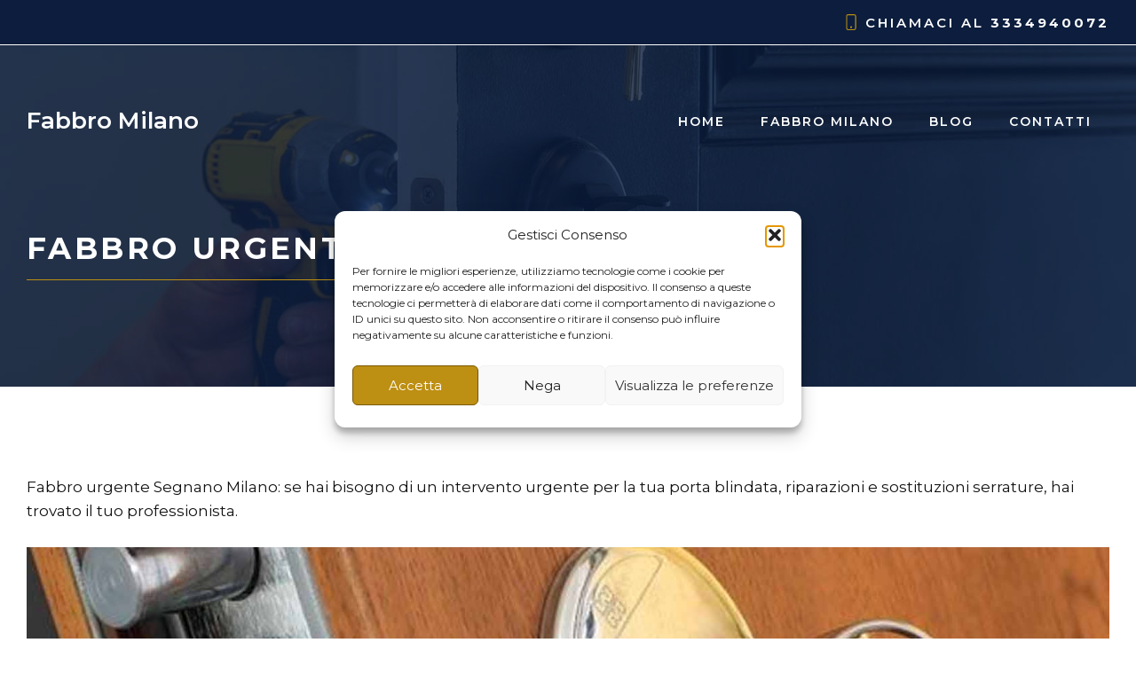

--- FILE ---
content_type: text/html; charset=UTF-8
request_url: https://www.fabbro-milano.biz/fabbro-urgente-segnano-milano/
body_size: 30996
content:
<!DOCTYPE html>
<html lang="it-IT">
<head>
	<meta charset="UTF-8">
<script>
var gform;gform||(document.addEventListener("gform_main_scripts_loaded",function(){gform.scriptsLoaded=!0}),document.addEventListener("gform/theme/scripts_loaded",function(){gform.themeScriptsLoaded=!0}),window.addEventListener("DOMContentLoaded",function(){gform.domLoaded=!0}),gform={domLoaded:!1,scriptsLoaded:!1,themeScriptsLoaded:!1,isFormEditor:()=>"function"==typeof InitializeEditor,callIfLoaded:function(o){return!(!gform.domLoaded||!gform.scriptsLoaded||!gform.themeScriptsLoaded&&!gform.isFormEditor()||(gform.isFormEditor()&&console.warn("The use of gform.initializeOnLoaded() is deprecated in the form editor context and will be removed in Gravity Forms 3.1."),o(),0))},initializeOnLoaded:function(o){gform.callIfLoaded(o)||(document.addEventListener("gform_main_scripts_loaded",()=>{gform.scriptsLoaded=!0,gform.callIfLoaded(o)}),document.addEventListener("gform/theme/scripts_loaded",()=>{gform.themeScriptsLoaded=!0,gform.callIfLoaded(o)}),window.addEventListener("DOMContentLoaded",()=>{gform.domLoaded=!0,gform.callIfLoaded(o)}))},hooks:{action:{},filter:{}},addAction:function(o,r,e,t){gform.addHook("action",o,r,e,t)},addFilter:function(o,r,e,t){gform.addHook("filter",o,r,e,t)},doAction:function(o){gform.doHook("action",o,arguments)},applyFilters:function(o){return gform.doHook("filter",o,arguments)},removeAction:function(o,r){gform.removeHook("action",o,r)},removeFilter:function(o,r,e){gform.removeHook("filter",o,r,e)},addHook:function(o,r,e,t,n){null==gform.hooks[o][r]&&(gform.hooks[o][r]=[]);var d=gform.hooks[o][r];null==n&&(n=r+"_"+d.length),gform.hooks[o][r].push({tag:n,callable:e,priority:t=null==t?10:t})},doHook:function(r,o,e){var t;if(e=Array.prototype.slice.call(e,1),null!=gform.hooks[r][o]&&((o=gform.hooks[r][o]).sort(function(o,r){return o.priority-r.priority}),o.forEach(function(o){"function"!=typeof(t=o.callable)&&(t=window[t]),"action"==r?t.apply(null,e):e[0]=t.apply(null,e)})),"filter"==r)return e[0]},removeHook:function(o,r,t,n){var e;null!=gform.hooks[o][r]&&(e=(e=gform.hooks[o][r]).filter(function(o,r,e){return!!(null!=n&&n!=o.tag||null!=t&&t!=o.priority)}),gform.hooks[o][r]=e)}});
</script>

	<meta name='robots' content='index, follow, max-image-preview:large, max-snippet:-1, max-video-preview:-1' />
<meta name="viewport" content="width=device-width, initial-scale=1">
	<!-- This site is optimized with the Yoast SEO plugin v26.8 - https://yoast.com/product/yoast-seo-wordpress/ -->
	<title>Fabbro urgente Segnano Milano - Fabbro Milano</title>
	<meta name="description" content="Fabbro urgente Segnano Milano: se hai bisogno di un intervento urgente per la tua porta blindata, riparazioni e sostituzioni serrature, hai trovato il tuo professionista." />
	<link rel="canonical" href="https://www.fabbro-milano.biz/fabbro-urgente-segnano-milano/" />
	<meta property="og:locale" content="it_IT" />
	<meta property="og:type" content="article" />
	<meta property="og:title" content="Fabbro urgente Segnano Milano - Fabbro Milano" />
	<meta property="og:description" content="Fabbro urgente Segnano Milano: se hai bisogno di un intervento urgente per la tua porta blindata, riparazioni e sostituzioni serrature, hai trovato il tuo professionista." />
	<meta property="og:url" content="https://www.fabbro-milano.biz/fabbro-urgente-segnano-milano/" />
	<meta property="og:site_name" content="Fabbro Milano" />
	<meta property="article:modified_time" content="2019-04-01T13:07:50+00:00" />
	<meta property="og:image" content="https://www.fabbro-milano.biz/wp-content/uploads/2019/03/3.jpg" />
	<meta name="twitter:card" content="summary_large_image" />
	<meta name="twitter:label1" content="Tempo di lettura stimato" />
	<meta name="twitter:data1" content="14 minuti" />
	<script type="application/ld+json" class="yoast-schema-graph">{"@context":"https://schema.org","@graph":[{"@type":"WebPage","@id":"https://www.fabbro-milano.biz/fabbro-urgente-segnano-milano/","url":"https://www.fabbro-milano.biz/fabbro-urgente-segnano-milano/","name":"Fabbro urgente Segnano Milano - Fabbro Milano","isPartOf":{"@id":"https://www.fabbro-milano.biz/#website"},"primaryImageOfPage":{"@id":"https://www.fabbro-milano.biz/fabbro-urgente-segnano-milano/#primaryimage"},"image":{"@id":"https://www.fabbro-milano.biz/fabbro-urgente-segnano-milano/#primaryimage"},"thumbnailUrl":"https://www.fabbro-milano.biz/wp-content/uploads/2019/03/3.jpg","datePublished":"2019-04-01T08:04:44+00:00","dateModified":"2019-04-01T13:07:50+00:00","description":"Fabbro urgente Segnano Milano: se hai bisogno di un intervento urgente per la tua porta blindata, riparazioni e sostituzioni serrature, hai trovato il tuo professionista.","breadcrumb":{"@id":"https://www.fabbro-milano.biz/fabbro-urgente-segnano-milano/#breadcrumb"},"inLanguage":"it-IT","potentialAction":[{"@type":"ReadAction","target":["https://www.fabbro-milano.biz/fabbro-urgente-segnano-milano/"]}]},{"@type":"ImageObject","inLanguage":"it-IT","@id":"https://www.fabbro-milano.biz/fabbro-urgente-segnano-milano/#primaryimage","url":"https://www.fabbro-milano.biz/wp-content/uploads/2019/03/3.jpg","contentUrl":"https://www.fabbro-milano.biz/wp-content/uploads/2019/03/3.jpg","width":1600,"height":745,"caption":"Fabbro Milano"},{"@type":"BreadcrumbList","@id":"https://www.fabbro-milano.biz/fabbro-urgente-segnano-milano/#breadcrumb","itemListElement":[{"@type":"ListItem","position":1,"name":"Home","item":"https://www.fabbro-milano.biz/"},{"@type":"ListItem","position":2,"name":"Fabbro urgente Segnano Milano"}]},{"@type":"WebSite","@id":"https://www.fabbro-milano.biz/#website","url":"https://www.fabbro-milano.biz/","name":"Fabbro Milano","description":"Pronto intervento in 24h","publisher":{"@id":"https://www.fabbro-milano.biz/#organization"},"potentialAction":[{"@type":"SearchAction","target":{"@type":"EntryPoint","urlTemplate":"https://www.fabbro-milano.biz/?s={search_term_string}"},"query-input":{"@type":"PropertyValueSpecification","valueRequired":true,"valueName":"search_term_string"}}],"inLanguage":"it-IT"},{"@type":"Organization","@id":"https://www.fabbro-milano.biz/#organization","name":"Fabbro Milano","url":"https://www.fabbro-milano.biz/","logo":{"@type":"ImageObject","inLanguage":"it-IT","@id":"https://www.fabbro-milano.biz/#/schema/logo/image/","url":"https://www.fabbro-milano.biz/wp-content/uploads/2019/03/Milano-fabbro.jpg","contentUrl":"https://www.fabbro-milano.biz/wp-content/uploads/2019/03/Milano-fabbro.jpg","width":1600,"height":1050,"caption":"Fabbro Milano"},"image":{"@id":"https://www.fabbro-milano.biz/#/schema/logo/image/"}}]}</script>
	<!-- / Yoast SEO plugin. -->


<link rel='dns-prefetch' href='//www.google.com' />
<link rel='dns-prefetch' href='//maxcdn.bootstrapcdn.com' />
<link href='https://fonts.gstatic.com' crossorigin rel='preconnect' />
<link href='https://fonts.googleapis.com' crossorigin rel='preconnect' />
<link rel="alternate" type="application/rss+xml" title="Fabbro Milano &raquo; Feed" href="https://www.fabbro-milano.biz/feed/" />
<link rel="alternate" title="oEmbed (JSON)" type="application/json+oembed" href="https://www.fabbro-milano.biz/wp-json/oembed/1.0/embed?url=https%3A%2F%2Fwww.fabbro-milano.biz%2Ffabbro-urgente-segnano-milano%2F" />
<link rel="alternate" title="oEmbed (XML)" type="text/xml+oembed" href="https://www.fabbro-milano.biz/wp-json/oembed/1.0/embed?url=https%3A%2F%2Fwww.fabbro-milano.biz%2Ffabbro-urgente-segnano-milano%2F&#038;format=xml" />
<style id='wp-img-auto-sizes-contain-inline-css'>
img:is([sizes=auto i],[sizes^="auto," i]){contain-intrinsic-size:3000px 1500px}
/*# sourceURL=wp-img-auto-sizes-contain-inline-css */
</style>
<link rel='stylesheet' id='genesis-blocks-style-css-css' href='https://www.fabbro-milano.biz/wp-content/plugins/genesis-blocks/dist/style-blocks.build.css?ver=1769599483' media='all' />
<style id='wp-emoji-styles-inline-css'>

	img.wp-smiley, img.emoji {
		display: inline !important;
		border: none !important;
		box-shadow: none !important;
		height: 1em !important;
		width: 1em !important;
		margin: 0 0.07em !important;
		vertical-align: -0.1em !important;
		background: none !important;
		padding: 0 !important;
	}
/*# sourceURL=wp-emoji-styles-inline-css */
</style>
<style id='wp-block-library-inline-css'>
:root{--wp-block-synced-color:#7a00df;--wp-block-synced-color--rgb:122,0,223;--wp-bound-block-color:var(--wp-block-synced-color);--wp-editor-canvas-background:#ddd;--wp-admin-theme-color:#007cba;--wp-admin-theme-color--rgb:0,124,186;--wp-admin-theme-color-darker-10:#006ba1;--wp-admin-theme-color-darker-10--rgb:0,107,160.5;--wp-admin-theme-color-darker-20:#005a87;--wp-admin-theme-color-darker-20--rgb:0,90,135;--wp-admin-border-width-focus:2px}@media (min-resolution:192dpi){:root{--wp-admin-border-width-focus:1.5px}}.wp-element-button{cursor:pointer}:root .has-very-light-gray-background-color{background-color:#eee}:root .has-very-dark-gray-background-color{background-color:#313131}:root .has-very-light-gray-color{color:#eee}:root .has-very-dark-gray-color{color:#313131}:root .has-vivid-green-cyan-to-vivid-cyan-blue-gradient-background{background:linear-gradient(135deg,#00d084,#0693e3)}:root .has-purple-crush-gradient-background{background:linear-gradient(135deg,#34e2e4,#4721fb 50%,#ab1dfe)}:root .has-hazy-dawn-gradient-background{background:linear-gradient(135deg,#faaca8,#dad0ec)}:root .has-subdued-olive-gradient-background{background:linear-gradient(135deg,#fafae1,#67a671)}:root .has-atomic-cream-gradient-background{background:linear-gradient(135deg,#fdd79a,#004a59)}:root .has-nightshade-gradient-background{background:linear-gradient(135deg,#330968,#31cdcf)}:root .has-midnight-gradient-background{background:linear-gradient(135deg,#020381,#2874fc)}:root{--wp--preset--font-size--normal:16px;--wp--preset--font-size--huge:42px}.has-regular-font-size{font-size:1em}.has-larger-font-size{font-size:2.625em}.has-normal-font-size{font-size:var(--wp--preset--font-size--normal)}.has-huge-font-size{font-size:var(--wp--preset--font-size--huge)}.has-text-align-center{text-align:center}.has-text-align-left{text-align:left}.has-text-align-right{text-align:right}.has-fit-text{white-space:nowrap!important}#end-resizable-editor-section{display:none}.aligncenter{clear:both}.items-justified-left{justify-content:flex-start}.items-justified-center{justify-content:center}.items-justified-right{justify-content:flex-end}.items-justified-space-between{justify-content:space-between}.screen-reader-text{border:0;clip-path:inset(50%);height:1px;margin:-1px;overflow:hidden;padding:0;position:absolute;width:1px;word-wrap:normal!important}.screen-reader-text:focus{background-color:#ddd;clip-path:none;color:#444;display:block;font-size:1em;height:auto;left:5px;line-height:normal;padding:15px 23px 14px;text-decoration:none;top:5px;width:auto;z-index:100000}html :where(.has-border-color){border-style:solid}html :where([style*=border-top-color]){border-top-style:solid}html :where([style*=border-right-color]){border-right-style:solid}html :where([style*=border-bottom-color]){border-bottom-style:solid}html :where([style*=border-left-color]){border-left-style:solid}html :where([style*=border-width]){border-style:solid}html :where([style*=border-top-width]){border-top-style:solid}html :where([style*=border-right-width]){border-right-style:solid}html :where([style*=border-bottom-width]){border-bottom-style:solid}html :where([style*=border-left-width]){border-left-style:solid}html :where(img[class*=wp-image-]){height:auto;max-width:100%}:where(figure){margin:0 0 1em}html :where(.is-position-sticky){--wp-admin--admin-bar--position-offset:var(--wp-admin--admin-bar--height,0px)}@media screen and (max-width:600px){html :where(.is-position-sticky){--wp-admin--admin-bar--position-offset:0px}}

/*# sourceURL=wp-block-library-inline-css */
</style><style id='wp-block-paragraph-inline-css'>
.is-small-text{font-size:.875em}.is-regular-text{font-size:1em}.is-large-text{font-size:2.25em}.is-larger-text{font-size:3em}.has-drop-cap:not(:focus):first-letter{float:left;font-size:8.4em;font-style:normal;font-weight:100;line-height:.68;margin:.05em .1em 0 0;text-transform:uppercase}body.rtl .has-drop-cap:not(:focus):first-letter{float:none;margin-left:.1em}p.has-drop-cap.has-background{overflow:hidden}:root :where(p.has-background){padding:1.25em 2.375em}:where(p.has-text-color:not(.has-link-color)) a{color:inherit}p.has-text-align-left[style*="writing-mode:vertical-lr"],p.has-text-align-right[style*="writing-mode:vertical-rl"]{rotate:180deg}
/*# sourceURL=https://www.fabbro-milano.biz/wp-includes/blocks/paragraph/style.min.css */
</style>
<style id='global-styles-inline-css'>
:root{--wp--preset--aspect-ratio--square: 1;--wp--preset--aspect-ratio--4-3: 4/3;--wp--preset--aspect-ratio--3-4: 3/4;--wp--preset--aspect-ratio--3-2: 3/2;--wp--preset--aspect-ratio--2-3: 2/3;--wp--preset--aspect-ratio--16-9: 16/9;--wp--preset--aspect-ratio--9-16: 9/16;--wp--preset--color--black: #000000;--wp--preset--color--cyan-bluish-gray: #abb8c3;--wp--preset--color--white: #ffffff;--wp--preset--color--pale-pink: #f78da7;--wp--preset--color--vivid-red: #cf2e2e;--wp--preset--color--luminous-vivid-orange: #ff6900;--wp--preset--color--luminous-vivid-amber: #fcb900;--wp--preset--color--light-green-cyan: #7bdcb5;--wp--preset--color--vivid-green-cyan: #00d084;--wp--preset--color--pale-cyan-blue: #8ed1fc;--wp--preset--color--vivid-cyan-blue: #0693e3;--wp--preset--color--vivid-purple: #9b51e0;--wp--preset--color--contrast: var(--contrast);--wp--preset--color--contrast-2: var(--contrast-2);--wp--preset--color--contrast-3: var(--contrast-3);--wp--preset--color--base: var(--base);--wp--preset--color--base-2: var(--base-2);--wp--preset--color--base-3: var(--base-3);--wp--preset--color--accent: var(--accent);--wp--preset--color--accent-2: var(--accent-2);--wp--preset--gradient--vivid-cyan-blue-to-vivid-purple: linear-gradient(135deg,rgb(6,147,227) 0%,rgb(155,81,224) 100%);--wp--preset--gradient--light-green-cyan-to-vivid-green-cyan: linear-gradient(135deg,rgb(122,220,180) 0%,rgb(0,208,130) 100%);--wp--preset--gradient--luminous-vivid-amber-to-luminous-vivid-orange: linear-gradient(135deg,rgb(252,185,0) 0%,rgb(255,105,0) 100%);--wp--preset--gradient--luminous-vivid-orange-to-vivid-red: linear-gradient(135deg,rgb(255,105,0) 0%,rgb(207,46,46) 100%);--wp--preset--gradient--very-light-gray-to-cyan-bluish-gray: linear-gradient(135deg,rgb(238,238,238) 0%,rgb(169,184,195) 100%);--wp--preset--gradient--cool-to-warm-spectrum: linear-gradient(135deg,rgb(74,234,220) 0%,rgb(151,120,209) 20%,rgb(207,42,186) 40%,rgb(238,44,130) 60%,rgb(251,105,98) 80%,rgb(254,248,76) 100%);--wp--preset--gradient--blush-light-purple: linear-gradient(135deg,rgb(255,206,236) 0%,rgb(152,150,240) 100%);--wp--preset--gradient--blush-bordeaux: linear-gradient(135deg,rgb(254,205,165) 0%,rgb(254,45,45) 50%,rgb(107,0,62) 100%);--wp--preset--gradient--luminous-dusk: linear-gradient(135deg,rgb(255,203,112) 0%,rgb(199,81,192) 50%,rgb(65,88,208) 100%);--wp--preset--gradient--pale-ocean: linear-gradient(135deg,rgb(255,245,203) 0%,rgb(182,227,212) 50%,rgb(51,167,181) 100%);--wp--preset--gradient--electric-grass: linear-gradient(135deg,rgb(202,248,128) 0%,rgb(113,206,126) 100%);--wp--preset--gradient--midnight: linear-gradient(135deg,rgb(2,3,129) 0%,rgb(40,116,252) 100%);--wp--preset--font-size--small: 13px;--wp--preset--font-size--medium: 20px;--wp--preset--font-size--large: 36px;--wp--preset--font-size--x-large: 42px;--wp--preset--spacing--20: 0.44rem;--wp--preset--spacing--30: 0.67rem;--wp--preset--spacing--40: 1rem;--wp--preset--spacing--50: 1.5rem;--wp--preset--spacing--60: 2.25rem;--wp--preset--spacing--70: 3.38rem;--wp--preset--spacing--80: 5.06rem;--wp--preset--shadow--natural: 6px 6px 9px rgba(0, 0, 0, 0.2);--wp--preset--shadow--deep: 12px 12px 50px rgba(0, 0, 0, 0.4);--wp--preset--shadow--sharp: 6px 6px 0px rgba(0, 0, 0, 0.2);--wp--preset--shadow--outlined: 6px 6px 0px -3px rgb(255, 255, 255), 6px 6px rgb(0, 0, 0);--wp--preset--shadow--crisp: 6px 6px 0px rgb(0, 0, 0);}:where(.is-layout-flex){gap: 0.5em;}:where(.is-layout-grid){gap: 0.5em;}body .is-layout-flex{display: flex;}.is-layout-flex{flex-wrap: wrap;align-items: center;}.is-layout-flex > :is(*, div){margin: 0;}body .is-layout-grid{display: grid;}.is-layout-grid > :is(*, div){margin: 0;}:where(.wp-block-columns.is-layout-flex){gap: 2em;}:where(.wp-block-columns.is-layout-grid){gap: 2em;}:where(.wp-block-post-template.is-layout-flex){gap: 1.25em;}:where(.wp-block-post-template.is-layout-grid){gap: 1.25em;}.has-black-color{color: var(--wp--preset--color--black) !important;}.has-cyan-bluish-gray-color{color: var(--wp--preset--color--cyan-bluish-gray) !important;}.has-white-color{color: var(--wp--preset--color--white) !important;}.has-pale-pink-color{color: var(--wp--preset--color--pale-pink) !important;}.has-vivid-red-color{color: var(--wp--preset--color--vivid-red) !important;}.has-luminous-vivid-orange-color{color: var(--wp--preset--color--luminous-vivid-orange) !important;}.has-luminous-vivid-amber-color{color: var(--wp--preset--color--luminous-vivid-amber) !important;}.has-light-green-cyan-color{color: var(--wp--preset--color--light-green-cyan) !important;}.has-vivid-green-cyan-color{color: var(--wp--preset--color--vivid-green-cyan) !important;}.has-pale-cyan-blue-color{color: var(--wp--preset--color--pale-cyan-blue) !important;}.has-vivid-cyan-blue-color{color: var(--wp--preset--color--vivid-cyan-blue) !important;}.has-vivid-purple-color{color: var(--wp--preset--color--vivid-purple) !important;}.has-black-background-color{background-color: var(--wp--preset--color--black) !important;}.has-cyan-bluish-gray-background-color{background-color: var(--wp--preset--color--cyan-bluish-gray) !important;}.has-white-background-color{background-color: var(--wp--preset--color--white) !important;}.has-pale-pink-background-color{background-color: var(--wp--preset--color--pale-pink) !important;}.has-vivid-red-background-color{background-color: var(--wp--preset--color--vivid-red) !important;}.has-luminous-vivid-orange-background-color{background-color: var(--wp--preset--color--luminous-vivid-orange) !important;}.has-luminous-vivid-amber-background-color{background-color: var(--wp--preset--color--luminous-vivid-amber) !important;}.has-light-green-cyan-background-color{background-color: var(--wp--preset--color--light-green-cyan) !important;}.has-vivid-green-cyan-background-color{background-color: var(--wp--preset--color--vivid-green-cyan) !important;}.has-pale-cyan-blue-background-color{background-color: var(--wp--preset--color--pale-cyan-blue) !important;}.has-vivid-cyan-blue-background-color{background-color: var(--wp--preset--color--vivid-cyan-blue) !important;}.has-vivid-purple-background-color{background-color: var(--wp--preset--color--vivid-purple) !important;}.has-black-border-color{border-color: var(--wp--preset--color--black) !important;}.has-cyan-bluish-gray-border-color{border-color: var(--wp--preset--color--cyan-bluish-gray) !important;}.has-white-border-color{border-color: var(--wp--preset--color--white) !important;}.has-pale-pink-border-color{border-color: var(--wp--preset--color--pale-pink) !important;}.has-vivid-red-border-color{border-color: var(--wp--preset--color--vivid-red) !important;}.has-luminous-vivid-orange-border-color{border-color: var(--wp--preset--color--luminous-vivid-orange) !important;}.has-luminous-vivid-amber-border-color{border-color: var(--wp--preset--color--luminous-vivid-amber) !important;}.has-light-green-cyan-border-color{border-color: var(--wp--preset--color--light-green-cyan) !important;}.has-vivid-green-cyan-border-color{border-color: var(--wp--preset--color--vivid-green-cyan) !important;}.has-pale-cyan-blue-border-color{border-color: var(--wp--preset--color--pale-cyan-blue) !important;}.has-vivid-cyan-blue-border-color{border-color: var(--wp--preset--color--vivid-cyan-blue) !important;}.has-vivid-purple-border-color{border-color: var(--wp--preset--color--vivid-purple) !important;}.has-vivid-cyan-blue-to-vivid-purple-gradient-background{background: var(--wp--preset--gradient--vivid-cyan-blue-to-vivid-purple) !important;}.has-light-green-cyan-to-vivid-green-cyan-gradient-background{background: var(--wp--preset--gradient--light-green-cyan-to-vivid-green-cyan) !important;}.has-luminous-vivid-amber-to-luminous-vivid-orange-gradient-background{background: var(--wp--preset--gradient--luminous-vivid-amber-to-luminous-vivid-orange) !important;}.has-luminous-vivid-orange-to-vivid-red-gradient-background{background: var(--wp--preset--gradient--luminous-vivid-orange-to-vivid-red) !important;}.has-very-light-gray-to-cyan-bluish-gray-gradient-background{background: var(--wp--preset--gradient--very-light-gray-to-cyan-bluish-gray) !important;}.has-cool-to-warm-spectrum-gradient-background{background: var(--wp--preset--gradient--cool-to-warm-spectrum) !important;}.has-blush-light-purple-gradient-background{background: var(--wp--preset--gradient--blush-light-purple) !important;}.has-blush-bordeaux-gradient-background{background: var(--wp--preset--gradient--blush-bordeaux) !important;}.has-luminous-dusk-gradient-background{background: var(--wp--preset--gradient--luminous-dusk) !important;}.has-pale-ocean-gradient-background{background: var(--wp--preset--gradient--pale-ocean) !important;}.has-electric-grass-gradient-background{background: var(--wp--preset--gradient--electric-grass) !important;}.has-midnight-gradient-background{background: var(--wp--preset--gradient--midnight) !important;}.has-small-font-size{font-size: var(--wp--preset--font-size--small) !important;}.has-medium-font-size{font-size: var(--wp--preset--font-size--medium) !important;}.has-large-font-size{font-size: var(--wp--preset--font-size--large) !important;}.has-x-large-font-size{font-size: var(--wp--preset--font-size--x-large) !important;}
/*# sourceURL=global-styles-inline-css */
</style>

<style id='classic-theme-styles-inline-css'>
/*! This file is auto-generated */
.wp-block-button__link{color:#fff;background-color:#32373c;border-radius:9999px;box-shadow:none;text-decoration:none;padding:calc(.667em + 2px) calc(1.333em + 2px);font-size:1.125em}.wp-block-file__button{background:#32373c;color:#fff;text-decoration:none}
/*# sourceURL=/wp-includes/css/classic-themes.min.css */
</style>
<link rel='stylesheet' id='font-awesome-css' href='//maxcdn.bootstrapcdn.com/font-awesome/4.7.0/css/font-awesome.min.css?ver=6.9' media='all' />
<link rel='stylesheet' id='lcb-css-movement-css' href='https://www.fabbro-milano.biz/wp-content/plugins/lead-call-buttons/css/movement.css?ver=6.9' media='all' />
<link rel='stylesheet' id='lcb-css-main-css' href='https://www.fabbro-milano.biz/wp-content/plugins/lead-call-buttons/css/plugin-main.css?ver=6.9' media='all' />
<link rel='stylesheet' id='cmplz-general-css' href='https://www.fabbro-milano.biz/wp-content/plugins/complianz-gdpr/assets/css/cookieblocker.min.css?ver=1769597307' media='all' />
<link rel='stylesheet' id='generate-widget-areas-css' href='https://www.fabbro-milano.biz/wp-content/themes/generatepress/assets/css/components/widget-areas.min.css?ver=3.6.1' media='all' />
<link rel='stylesheet' id='generate-style-css' href='https://www.fabbro-milano.biz/wp-content/themes/generatepress/assets/css/main.min.css?ver=3.6.1' media='all' />
<style id='generate-style-inline-css'>
@media (max-width:768px){}
body{background-color:var(--base-3);color:var(--contrast-2);}.grid-container{max-width:1300px;}.wp-block-group__inner-container{max-width:1300px;margin-left:auto;margin-right:auto;}.site-header .header-image{width:50px;}:root{--contrast:#000000;--contrast-2:#121212;--contrast-3:#242424;--base:#f2f5f7;--base-2:#f7f8f9;--base-3:#ffffff;--accent:#bd8f13;--accent-2:#0c1d3d;}:root .has-contrast-color{color:var(--contrast);}:root .has-contrast-background-color{background-color:var(--contrast);}:root .has-contrast-2-color{color:var(--contrast-2);}:root .has-contrast-2-background-color{background-color:var(--contrast-2);}:root .has-contrast-3-color{color:var(--contrast-3);}:root .has-contrast-3-background-color{background-color:var(--contrast-3);}:root .has-base-color{color:var(--base);}:root .has-base-background-color{background-color:var(--base);}:root .has-base-2-color{color:var(--base-2);}:root .has-base-2-background-color{background-color:var(--base-2);}:root .has-base-3-color{color:var(--base-3);}:root .has-base-3-background-color{background-color:var(--base-3);}:root .has-accent-color{color:var(--accent);}:root .has-accent-background-color{background-color:var(--accent);}:root .has-accent-2-color{color:var(--accent-2);}:root .has-accent-2-background-color{background-color:var(--accent-2);}body, button, input, select, textarea{font-family:Montserrat, sans-serif;font-size:17px;}body{line-height:1.6;}.main-title{font-weight:600;font-size:26px;}.main-navigation a, .main-navigation .menu-toggle, .main-navigation .menu-bar-items{font-weight:600;text-transform:uppercase;font-size:14px;}.widget-title{font-weight:600;}button:not(.menu-toggle),html input[type="button"],input[type="reset"],input[type="submit"],.button,.wp-block-button .wp-block-button__link{font-weight:600;}h1{font-weight:700;text-transform:uppercase;font-size:34px;line-height:1.2;}h2{font-weight:600;font-size:28px;line-height:1.3;}h3{font-weight:700;font-size:24px;line-height:1.4;}h4{font-weight:700;font-size:20px;line-height:1.4;}h5{font-weight:700;font-size:18px;}.top-bar{background-color:#636363;color:#ffffff;}.top-bar a{color:#ffffff;}.top-bar a:hover{color:#303030;}.site-header{background-color:#ffffff;color:var(--base-3);}.site-header a{color:var(--base-3);}.site-header a:hover{color:var(--accent);}.main-title a,.main-title a:hover{color:var(--base-3);}.site-description{color:#757575;}.main-navigation .main-nav ul li a, .main-navigation .menu-toggle, .main-navigation .menu-bar-items{color:var(--base-3);}.main-navigation .main-nav ul li:not([class*="current-menu-"]):hover > a, .main-navigation .main-nav ul li:not([class*="current-menu-"]):focus > a, .main-navigation .main-nav ul li.sfHover:not([class*="current-menu-"]) > a, .main-navigation .menu-bar-item:hover > a, .main-navigation .menu-bar-item.sfHover > a{color:var(--accent);}button.menu-toggle:hover,button.menu-toggle:focus{color:var(--base-3);}.main-navigation .main-nav ul li[class*="current-menu-"] > a{color:var(--base-3);}.navigation-search input[type="search"],.navigation-search input[type="search"]:active, .navigation-search input[type="search"]:focus, .main-navigation .main-nav ul li.search-item.active > a, .main-navigation .menu-bar-items .search-item.active > a{color:var(--accent);}.main-navigation ul ul{background-color:var(--accent-2);}.main-navigation .main-nav ul ul li a{color:var(--base-3);}.main-navigation .main-nav ul ul li:not([class*="current-menu-"]):hover > a,.main-navigation .main-nav ul ul li:not([class*="current-menu-"]):focus > a, .main-navigation .main-nav ul ul li.sfHover:not([class*="current-menu-"]) > a{color:var(--base-3);background-color:var(--accent);}.main-navigation .main-nav ul ul li[class*="current-menu-"] > a{color:var(--base-3);background-color:var(--accent-2);}.separate-containers .inside-article, .separate-containers .comments-area, .separate-containers .page-header, .one-container .container, .separate-containers .paging-navigation, .inside-page-header{color:var(--contrast-2);background-color:var(--base-3);}.entry-header h1,.page-header h1{color:var(--accent-2);}.entry-title a{color:var(--accent-2);}.entry-title a:hover{color:var(--accent);}.entry-meta{color:var(--contrast-2);}.entry-meta a{color:var(--contrast-2);}.entry-meta a:hover{color:var(--accent);}h1{color:var(--accent-2);}h2{color:var(--accent-2);}h3{color:var(--accent-2);}h4{color:var(--accent-2);}h5{color:var(--accent-2);}.sidebar .widget{background-color:var(--base-3);}.footer-widgets{background-color:var(--base-3);}.footer-widgets .widget-title{color:var(--contrast);}.site-info{color:#ffffff;}.site-info a{color:#ffffff;}.site-info a:hover{color:#d3d3d3;}.footer-bar .widget_nav_menu .current-menu-item a{color:#d3d3d3;}input[type="text"],input[type="email"],input[type="url"],input[type="password"],input[type="search"],input[type="tel"],input[type="number"],textarea,select{color:var(--contrast-3);background-color:var(--base-3);border-color:var(--accent);}input[type="text"]:focus,input[type="email"]:focus,input[type="url"]:focus,input[type="password"]:focus,input[type="search"]:focus,input[type="tel"]:focus,input[type="number"]:focus,textarea:focus,select:focus{color:var(--contrast-3);background-color:var(--base-3);border-color:#916b04;}button,html input[type="button"],input[type="reset"],input[type="submit"],a.button,a.wp-block-button__link:not(.has-background){color:var(--base-3);background-color:var(--accent);}button:hover,html input[type="button"]:hover,input[type="reset"]:hover,input[type="submit"]:hover,a.button:hover,button:focus,html input[type="button"]:focus,input[type="reset"]:focus,input[type="submit"]:focus,a.button:focus,a.wp-block-button__link:not(.has-background):active,a.wp-block-button__link:not(.has-background):focus,a.wp-block-button__link:not(.has-background):hover{color:var(--base-3);background-color:var(--accent);}a.generate-back-to-top{background-color:#bd8f13;color:#ffffff;}a.generate-back-to-top:hover,a.generate-back-to-top:focus{background-color:#bd8f13;color:#ffffff;}:root{--gp-search-modal-bg-color:var(--base-3);--gp-search-modal-text-color:var(--contrast);--gp-search-modal-overlay-bg-color:rgba(0,0,0,0.2);}@media (max-width: 992px){.main-navigation .menu-bar-item:hover > a, .main-navigation .menu-bar-item.sfHover > a{background:none;color:var(--base-3);}}.inside-header{padding:40px 30px 40px 30px;}.nav-below-header .main-navigation .inside-navigation.grid-container, .nav-above-header .main-navigation .inside-navigation.grid-container{padding:0px 10px 0px 10px;}.separate-containers .inside-article, .separate-containers .comments-area, .separate-containers .page-header, .separate-containers .paging-navigation, .one-container .site-content, .inside-page-header{padding:100px 30px 0px 30px;}.site-main .wp-block-group__inner-container{padding:100px 30px 0px 30px;}.separate-containers .paging-navigation{padding-top:20px;padding-bottom:20px;}.entry-content .alignwide, body:not(.no-sidebar) .entry-content .alignfull{margin-left:-30px;width:calc(100% + 60px);max-width:calc(100% + 60px);}.one-container.right-sidebar .site-main,.one-container.both-right .site-main{margin-right:30px;}.one-container.left-sidebar .site-main,.one-container.both-left .site-main{margin-left:30px;}.one-container.both-sidebars .site-main{margin:0px 30px 0px 30px;}.sidebar .widget, .page-header, .widget-area .main-navigation, .site-main > *{margin-bottom:40px;}.separate-containers .site-main{margin:40px;}.both-right .inside-left-sidebar,.both-left .inside-left-sidebar{margin-right:20px;}.both-right .inside-right-sidebar,.both-left .inside-right-sidebar{margin-left:20px;}.one-container.archive .post:not(:last-child):not(.is-loop-template-item), .one-container.blog .post:not(:last-child):not(.is-loop-template-item){padding-bottom:0px;}.separate-containers .featured-image{margin-top:40px;}.separate-containers .inside-right-sidebar, .separate-containers .inside-left-sidebar{margin-top:40px;margin-bottom:40px;}.main-navigation .main-nav ul li a,.menu-toggle,.main-navigation .menu-bar-item > a{line-height:40px;}.navigation-search input[type="search"]{height:40px;}.rtl .menu-item-has-children .dropdown-menu-toggle{padding-left:20px;}.rtl .main-navigation .main-nav ul li.menu-item-has-children > a{padding-right:20px;}.widget-area .widget{padding:30px;}.inside-site-info{padding:30px;}@media (max-width:768px){.separate-containers .inside-article, .separate-containers .comments-area, .separate-containers .page-header, .separate-containers .paging-navigation, .one-container .site-content, .inside-page-header{padding:100px 30px 0px 30px;}.site-main .wp-block-group__inner-container{padding:100px 30px 0px 30px;}.inside-top-bar{padding-right:30px;padding-left:30px;}.inside-header{padding-top:30px;padding-right:30px;padding-bottom:30px;padding-left:30px;}.widget-area .widget{padding-top:30px;padding-right:30px;padding-bottom:30px;padding-left:30px;}.footer-widgets-container{padding-top:30px;padding-right:30px;padding-bottom:30px;padding-left:30px;}.inside-site-info{padding-right:30px;padding-left:30px;}.entry-content .alignwide, body:not(.no-sidebar) .entry-content .alignfull{margin-left:-30px;width:calc(100% + 60px);max-width:calc(100% + 60px);}.one-container .site-main .paging-navigation{margin-bottom:40px;}}/* End cached CSS */.is-right-sidebar{width:30%;}.is-left-sidebar{width:30%;}.site-content .content-area{width:100%;}@media (max-width: 992px){.main-navigation .menu-toggle,.sidebar-nav-mobile:not(#sticky-placeholder){display:block;}.main-navigation ul,.gen-sidebar-nav,.main-navigation:not(.slideout-navigation):not(.toggled) .main-nav > ul,.has-inline-mobile-toggle #site-navigation .inside-navigation > *:not(.navigation-search):not(.main-nav){display:none;}.nav-align-right .inside-navigation,.nav-align-center .inside-navigation{justify-content:space-between;}.has-inline-mobile-toggle .mobile-menu-control-wrapper{display:flex;flex-wrap:wrap;}.has-inline-mobile-toggle .inside-header{flex-direction:row;text-align:left;flex-wrap:wrap;}.has-inline-mobile-toggle .header-widget,.has-inline-mobile-toggle #site-navigation{flex-basis:100%;}.nav-float-left .has-inline-mobile-toggle #site-navigation{order:10;}}
.dynamic-author-image-rounded{border-radius:100%;}.dynamic-featured-image, .dynamic-author-image{vertical-align:middle;}.one-container.blog .dynamic-content-template:not(:last-child), .one-container.archive .dynamic-content-template:not(:last-child){padding-bottom:0px;}.dynamic-entry-excerpt > p:last-child{margin-bottom:0px;}
.page-hero .inside-page-hero.grid-container{max-width:calc(1300px - 0px - 0px);}.inside-page-hero > *:last-child{margin-bottom:0px;}.header-wrap{position:absolute;left:0px;right:0px;z-index:10;}.header-wrap .site-header{background:transparent;}
.main-navigation.slideout-navigation .main-nav > ul > li > a{line-height:60px;}
/*# sourceURL=generate-style-inline-css */
</style>
<link rel='stylesheet' id='generate-google-fonts-css' href='https://fonts.googleapis.com/css?family=Montserrat%3Aregular%2C600%2C700&#038;display=auto&#038;ver=3.6.1' media='all' />
<link rel='stylesheet' id='arpw-style-css' href='https://www.fabbro-milano.biz/wp-content/plugins/advanced-random-posts-widget/assets/css/arpw-frontend.css?ver=6.9' media='all' />
<link rel='stylesheet' id='gforms_reset_css-css' href='https://www.fabbro-milano.biz/wp-content/plugins/gravityforms/legacy/css/formreset.min.css?ver=2.9.26' media='all' />
<link rel='stylesheet' id='gforms_formsmain_css-css' href='https://www.fabbro-milano.biz/wp-content/plugins/gravityforms/legacy/css/formsmain.min.css?ver=2.9.26' media='all' />
<link rel='stylesheet' id='gforms_ready_class_css-css' href='https://www.fabbro-milano.biz/wp-content/plugins/gravityforms/legacy/css/readyclass.min.css?ver=2.9.26' media='all' />
<link rel='stylesheet' id='gforms_browsers_css-css' href='https://www.fabbro-milano.biz/wp-content/plugins/gravityforms/legacy/css/browsers.min.css?ver=2.9.26' media='all' />
<style id='generateblocks-inline-css'>
:root{--gb-container-width:1300px;}.gb-container .wp-block-image img{vertical-align:middle;}.gb-grid-wrapper .wp-block-image{margin-bottom:0;}.gb-highlight{background:none;}.gb-shape{line-height:0;}.gb-element-8850b7bc{background-color:var(--accent-2);color:var(--base-3);margin-top:70px;overflow-x:hidden;overflow-y:hidden;position:relative}.gb-element-8850b7bc a{color:var(--base-3)}.gb-element-8850b7bc a:hover{color:var(--base-3)}.gb-element-c56a38e3{background-blend-mode:normal;background-image:url(https://sites.generatepress.com/realtor/wp-content/uploads/sites/95/pattern-waves.svg);background-position:center;background-repeat:repeat;background-size:200px;bottom:0px;left:0px;opacity:0.15;position:absolute;right:0px;top:0px}.gb-element-ea35fab7{margin-left:auto;margin-right:auto;max-width:var(--gb-container-width);position:relative;z-index:1;padding:120px 30px 100px 30px}.gb-element-eb910aa7{align-items:center;border-color:#ffffff;display:flex;justify-content:space-between;margin-bottom:120px;margin-left:auto;margin-right:auto;max-width:900px;padding:0px}@media (max-width:767px){.gb-element-eb910aa7{flex-direction:column;row-gap:40px}}.gb-element-01bc7d78{text-align:center;width:70%}@media (max-width:1024px){.gb-element-01bc7d78{width:100%}}@media (max-width:767px){.gb-element-01bc7d78{width:100%}}.gb-element-7b2d24f7{margin-left:auto;margin-right:auto;max-width:var(--gb-container-width);padding:0px}.gb-element-5f98251d{column-gap:120px;display:grid;grid-template-columns:repeat(2,minmax(0,1fr))}@media (max-width:1024px){.gb-element-5f98251d{grid-template-columns:repeat(2,minmax(0,1fr));row-gap:60px}}@media (max-width:767px){.gb-element-5f98251d{grid-template-columns:1fr}}.gb-element-89497718{border-left:2px solid var(--accent);padding:0px 0px 0px 30px}@media (max-width:767px){.gb-element-89497718{padding-left:0px;border-left:0px solid var(--accent)}}.gb-element-ef6ffc26{border-left:2px solid var(--accent);padding:0px 0px 0px 30px}@media (max-width:767px){.gb-element-ef6ffc26{padding-left:0px;border-left:0px solid var(--accent)}}.gb-element-ba1def1c{background-blend-mode:normal,normal;background-color:var(--accent-2);color:var(--base-3);overflow-x:hidden;overflow-y:hidden;position:relative;background:linear-gradient(to left,rgba(12,29,61,0.81) 0%,rgba(12,29,61,0.81) 100%),url(https://www.fabbro-milano.biz/wp-content/uploads/2019/03/8.jpg) center /cover no-repeat}.gb-element-f90eb26c{margin-left:auto;margin-right:auto;max-width:var(--gb-container-width);position:relative;z-index:1;padding:260px 30px 100px 30px}.gb-element-6d98b3bd{background-color:var(--accent-2);color:var(--base-3);border-bottom:1px solid var(--base-3)}.gb-element-6d98b3bd a{color:var(--base-3)}.gb-element-6d98b3bd a:hover{color:var(--accent)}.gb-element-6e59807d{margin-left:auto;margin-right:auto;max-width:var(--gb-container-width);padding:14px 30px 12px 30px}.gb-text-2007b8ec{color:var(--base-3);line-height:1.4em;margin-bottom:0em}.gb-text-2007b8ec .gb-shape svg{color:#ffaa00;fill:currentColor}@media (max-width:1024px){.gb-text-2007b8ec{text-align:center}}@media (max-width:767px){.gb-text-2007b8ec{text-align:center}}.gb-text-35fb843a{align-items:center;background-color:var(--accent);color:#ffffff;display:inline-flex;font-size:16px;font-weight:600;letter-spacing:0.2em;text-align:center;text-decoration:none;text-transform:uppercase;padding:16px 24px}.gb-text-35fb843a:hover{color:var(--base-3)}.gb-text-35fb843a:is(:hover,:focus){background-color:var(--accent);color:var(--base-3)}.gb-text-35fb843a a:hover{color:var(--base-3)}.gb-text-711aa1d1{color:var(--base-3);display:inline-block;font-size:16px;line-height:1.7em;margin-bottom:0px}.gb-text-6de0a3b3{text-align:justify}.gb-text-e0a40f76{align-items:center;display:flex;font-size:16px;margin-bottom:15px}.gb-text-e0a40f76 .gb-shape svg{width:0.9em;height:0.9em;margin-right:0.5em}.gb-text-e0a40f76 a:hover{color:#bd8f13}.gb-text-31d49c07{align-items:center;display:flex;font-size:16px;margin-bottom:15px}.gb-text-31d49c07 .gb-shape svg{width:0.9em;height:0.9em;margin-right:0.5em}.gb-text-31d49c07 a:hover{color:#bd8f13}.gb-text-348d0dff{font-size:14px;margin-top:120px;text-align:center}@media (max-width:767px){.gb-text-348d0dff{text-align:left}}.gb-text-96e95bfb{color:var(--base-3);display:inline-block;letter-spacing:0.1em;padding-bottom:15px;border-bottom:1px solid var(--accent)}.gb-text-96e95bfb a{color:var(--base-3)}.gb-text-bd574af4{align-items:center;display:flex;font-size:15px;font-weight:600;justify-content:flex-end;letter-spacing:0.2em;margin-bottom:0px;text-align:right;text-transform:uppercase}.gb-text-bd574af4 .gb-shape svg{color:var(--accent);fill:currentColor;width:1.2em;height:1.2em;margin-right:0.5em;margin-bottom:0.1em}@media (max-width:767px){.gb-text-bd574af4{justify-content:rightMobile;text-align:center}}
/*# sourceURL=generateblocks-inline-css */
</style>
<link rel='stylesheet' id='generate-offside-css' href='https://www.fabbro-milano.biz/wp-content/plugins/gp-premium/menu-plus/functions/css/offside.min.css?ver=2.5.5' media='all' />
<style id='generate-offside-inline-css'>
:root{--gp-slideout-width:265px;}.slideout-navigation.main-navigation{background-color:var(--accent-2);}.slideout-navigation.main-navigation .main-nav ul li a{color:var(--base-3);}.slideout-navigation.main-navigation .main-nav ul li:not([class*="current-menu-"]):hover > a, .slideout-navigation.main-navigation .main-nav ul li:not([class*="current-menu-"]):focus > a, .slideout-navigation.main-navigation .main-nav ul li.sfHover:not([class*="current-menu-"]) > a{color:var(--accent);background-color:var(--accent-2);}.slideout-navigation.main-navigation .main-nav ul li[class*="current-menu-"] > a{color:var(--base-3);background-color:var(--accent-2);}.slideout-navigation, .slideout-navigation a{color:var(--base-3);}.slideout-navigation button.slideout-exit{color:var(--base-3);padding-left:20px;padding-right:20px;}.slide-opened nav.toggled .menu-toggle:before{display:none;}@media (max-width: 992px){.menu-bar-item.slideout-toggle{display:none;}}
.slideout-navigation.main-navigation .main-nav ul li a{font-weight:600;text-transform:uppercase;font-size:18px;}@media (max-width:768px){.slideout-navigation.main-navigation .main-nav ul li a{font-size:18px;}}
/*# sourceURL=generate-offside-inline-css */
</style>
<script src="https://www.fabbro-milano.biz/wp-includes/js/jquery/jquery.min.js?ver=3.7.1" id="jquery-core-js"></script>
<script src="https://www.fabbro-milano.biz/wp-includes/js/jquery/jquery-migrate.min.js?ver=3.4.1" id="jquery-migrate-js"></script>
<script src="https://www.fabbro-milano.biz/wp-content/plugins/lead-call-buttons/js/movement.js?ver=6.9" id="lead_call_button_movement_script-js"></script>
<script src="https://www.fabbro-milano.biz/wp-content/plugins/lead-call-buttons/js/script.js?ver=6.9" id="lead_call_button_script-js"></script>
<script defer='defer' src="https://www.fabbro-milano.biz/wp-content/plugins/gravityforms/js/jquery.json.min.js?ver=2.9.26" id="gform_json-js"></script>
<script id="gform_gravityforms-js-extra">
var gf_global = {"gf_currency_config":{"name":"Euro","symbol_left":"","symbol_right":"&#8364;","symbol_padding":" ","thousand_separator":".","decimal_separator":",","decimals":2,"code":"EUR"},"base_url":"https://www.fabbro-milano.biz/wp-content/plugins/gravityforms","number_formats":[],"spinnerUrl":"https://www.fabbro-milano.biz/wp-content/plugins/gravityforms/images/spinner.svg","version_hash":"9be94c438df325911b2d0de8ea46d568","strings":{"newRowAdded":"\u00c8 stata aggiunta una nuova riga.","rowRemoved":"La riga \u00e8 stata rimossa","formSaved":"Il modulo \u00e8 stato salvato. Il contenuto include il link per tornare a completare il modulo."}};
var gform_i18n = {"datepicker":{"days":{"monday":"Lun","tuesday":"Mar","wednesday":"Mer","thursday":"Gio","friday":"Ven","saturday":"Sab","sunday":"Dom"},"months":{"january":"Gennaio","february":"Febbraio","march":"Marzo","april":"Aprile","may":"Maggio","june":"Giugno","july":"Luglio","august":"Agosto","september":"Settembre","october":"Ottobre","november":"Novembre","december":"Dicembre"},"firstDay":1,"iconText":"Seleziona la data"}};
var gf_legacy_multi = {"1":"1"};
var gform_gravityforms = {"strings":{"invalid_file_extension":"Questo tipo di file non \u00e8 consentito. Deve avere uno dei seguenti formati:","delete_file":"Elimina questo file","in_progress":"in lavorazione","file_exceeds_limit":"La dimensione del file supera i limiti","illegal_extension":"Questo tipo di file non \u00e8 consentito.","max_reached":"Numero massimo di file raggiunto","unknown_error":"C\u2019\u00e8 stato un problema durante il salvataggio del file sul server","currently_uploading":"Aspetta che il caricamento sia completato","cancel":"Annulla","cancel_upload":"Annulla questo caricamento","cancelled":"Annullato","error":"Errore","message":"Messaggio"},"vars":{"images_url":"https://www.fabbro-milano.biz/wp-content/plugins/gravityforms/images"}};
//# sourceURL=gform_gravityforms-js-extra
</script>
<script id="gform_gravityforms-js-before">

//# sourceURL=gform_gravityforms-js-before
</script>
<script defer='defer' src="https://www.fabbro-milano.biz/wp-content/plugins/gravityforms/js/gravityforms.min.js?ver=2.9.26" id="gform_gravityforms-js"></script>
<script defer='defer' src="https://www.google.com/recaptcha/api.js?hl=en&amp;ver=6.9#038;render=explicit" id="gform_recaptcha-js"></script>
<script defer='defer' src="https://www.fabbro-milano.biz/wp-content/plugins/gravityforms/assets/js/dist/utils.min.js?ver=48a3755090e76a154853db28fc254681" id="gform_gravityforms_utils-js"></script>
<link rel="https://api.w.org/" href="https://www.fabbro-milano.biz/wp-json/" /><link rel="alternate" title="JSON" type="application/json" href="https://www.fabbro-milano.biz/wp-json/wp/v2/pages/2513" /><link rel="EditURI" type="application/rsd+xml" title="RSD" href="https://www.fabbro-milano.biz/xmlrpc.php?rsd" />
<meta name="generator" content="WordPress 6.9" />
<link rel='shortlink' href='https://www.fabbro-milano.biz/?p=2513' />
		<meta name="abstract" content="Fabbro Milano: ⭐ se hai bisogno di un intervento urgente per la tua porta blindata, riparazioni e sostituzioni serrature, hai trovato il tuo professionista.">
		<meta name="author" content="webcreator">
		<meta name="classification" content="Blog">
		<meta name="copyright" content="Copyright Fabbro - All rights Reserved.">
		<meta name="designer" content="StudioPress">
		<meta name="distribution" content="Global">
		<meta name="language" content="it-IT">
		<meta name="publisher" content="Fabbro">
		<meta name="rating" content="General">
		<meta name="resource-type" content="Document">
		<meta name="revisit-after" content="3">
		<meta name="subject" content="Blog">
		<meta name="template" content="Twenty Seventeen">
		<meta name="robots" content="index,follow">
		<script>
  (function(i,s,o,g,r,a,m){i['GoogleAnalyticsObject']=r;i[r]=i[r]||function(){
  (i[r].q=i[r].q||[]).push(arguments)},i[r].l=1*new Date();a=s.createElement(o),
  m=s.getElementsByTagName(o)[0];a.async=1;a.src=g;m.parentNode.insertBefore(a,m)
  })(window,document,'script','https://www.google-analytics.com/analytics.js','ga');

  ga('create', 'UA-131437610-47', 'auto');
  ga('send', 'pageview');

</script>

<meta name="DC.coverage" content="Italy" />
<meta name="DC.description" content="Fabbro" />
<meta name="DC.format" content="text/html" />
<meta name="DC.identifier" content="https://www.fabbro-milano.biz" />
<meta name="DC.publisher" content="fabbro-milano.biz" />
<meta name="DC.title" content="Fabbro" />
<meta name="DC.type" content="Text" />
<meta name="robots" content="index,follow" />


			<style type="text/css">
							</style>		
					<style>.cmplz-hidden {
					display: none !important;
				}</style><link rel="icon" href="https://www.fabbro-milano.biz/wp-content/uploads/2021/10/cropped-Icona-Siti-32x32.jpg" sizes="32x32" />
<link rel="icon" href="https://www.fabbro-milano.biz/wp-content/uploads/2021/10/cropped-Icona-Siti-192x192.jpg" sizes="192x192" />
<link rel="apple-touch-icon" href="https://www.fabbro-milano.biz/wp-content/uploads/2021/10/cropped-Icona-Siti-180x180.jpg" />
<meta name="msapplication-TileImage" content="https://www.fabbro-milano.biz/wp-content/uploads/2021/10/cropped-Icona-Siti-270x270.jpg" />
		<style id="wp-custom-css">
			/* GeneratePress Site CSS */ /* navigation letter spacing */

.main-navigation a {
  letter-spacing: 2px;
}

/* button class lift on hover */

.button, .gb-button {
    -webkit-transition: all 500ms ease-in-out !important;
	transition: all 500ms ease-in-out !important;
}


/* drop cap styling */

.has-drop-cap:not(:focus):first-letter {
		color: var(--accent);
    font-size: 3.2em;
		font-weight: 600;
    line-height: .8em;
    margin: .1em .08em 0 0;
}

/* image block white frames */

.image-frame img {
	border: 12px solid #ffffff;
}

.image-frame-grey img {
	border: 12px solid #f2f5f7;
}

.image-frame-thin img {
	border: 4px solid #ffffff;
} /* End GeneratePress Site CSS */


.arpw-ul {
  margin: 0;
	font-size: 16px;
}
 
.arpw-ul a {
  color: #fff;
}
		</style>
		</head>

<body data-rsssl=1 data-cmplz=1 class="wp-singular page-template-default page page-id-2513 wp-embed-responsive wp-theme-generatepress post-image-aligned-center slideout-enabled slideout-mobile sticky-menu-fade no-sidebar nav-float-right one-container header-aligned-left dropdown-hover" itemtype="https://schema.org/WebPage" itemscope>
	<div class="header-wrap"><a class="screen-reader-text skip-link" href="#content" title="Vai al contenuto">Vai al contenuto</a>
<div class="gb-element-6d98b3bd">
<div class="gb-element-6e59807d">
<p class="gb-text-bd574af4"><span class="gb-shape"><svg viewBox="0 0 16 16" class="bi bi-phone" fill="currentColor" height="16" width="16" xmlns="http://www.w3.org/2000/svg">   <path d="M11 1a1 1 0 0 1 1 1v12a1 1 0 0 1-1 1H5a1 1 0 0 1-1-1V2a1 1 0 0 1 1-1h6zM5 0a2 2 0 0 0-2 2v12a2 2 0 0 0 2 2h6a2 2 0 0 0 2-2V2a2 2 0 0 0-2-2H5z"></path>   <path d="M8 14a1 1 0 1 0 0-2 1 1 0 0 0 0 2z"></path> </svg></span><span class="gb-text">ChiamaCI AL <strong><a href="https://www.fabbro-milano.biz/go/chiama/">3334940072</a></strong></span></p>
</div>
</div>



<p></p>
		<header class="site-header has-inline-mobile-toggle" id="masthead" aria-label="Sito"  itemtype="https://schema.org/WPHeader" itemscope>
			<div class="inside-header grid-container">
				<div class="site-branding">
						<p class="main-title" itemprop="headline">
					<a href="https://www.fabbro-milano.biz/" rel="home">Fabbro Milano</a>
				</p>
						
					</div>	<nav class="main-navigation mobile-menu-control-wrapper" id="mobile-menu-control-wrapper" aria-label="Attiva/Disattiva dispositivi mobili">
				<button data-nav="site-navigation" class="menu-toggle" aria-controls="generate-slideout-menu" aria-expanded="false">
			<span class="gp-icon icon-menu-bars"><svg viewBox="0 0 512 512" aria-hidden="true" xmlns="http://www.w3.org/2000/svg" width="1em" height="1em"><path d="M0 96c0-13.255 10.745-24 24-24h464c13.255 0 24 10.745 24 24s-10.745 24-24 24H24c-13.255 0-24-10.745-24-24zm0 160c0-13.255 10.745-24 24-24h464c13.255 0 24 10.745 24 24s-10.745 24-24 24H24c-13.255 0-24-10.745-24-24zm0 160c0-13.255 10.745-24 24-24h464c13.255 0 24 10.745 24 24s-10.745 24-24 24H24c-13.255 0-24-10.745-24-24z" /></svg><svg viewBox="0 0 512 512" aria-hidden="true" xmlns="http://www.w3.org/2000/svg" width="1em" height="1em"><path d="M71.029 71.029c9.373-9.372 24.569-9.372 33.942 0L256 222.059l151.029-151.03c9.373-9.372 24.569-9.372 33.942 0 9.372 9.373 9.372 24.569 0 33.942L289.941 256l151.03 151.029c9.372 9.373 9.372 24.569 0 33.942-9.373 9.372-24.569 9.372-33.942 0L256 289.941l-151.029 151.03c-9.373 9.372-24.569 9.372-33.942 0-9.372-9.373-9.372-24.569 0-33.942L222.059 256 71.029 104.971c-9.372-9.373-9.372-24.569 0-33.942z" /></svg></span><span class="screen-reader-text">Menu</span>		</button>
	</nav>
			<nav class="main-navigation sub-menu-right" id="site-navigation" aria-label="Principale"  itemtype="https://schema.org/SiteNavigationElement" itemscope>
			<div class="inside-navigation grid-container">
								<button class="menu-toggle" aria-controls="generate-slideout-menu" aria-expanded="false">
					<span class="gp-icon icon-menu-bars"><svg viewBox="0 0 512 512" aria-hidden="true" xmlns="http://www.w3.org/2000/svg" width="1em" height="1em"><path d="M0 96c0-13.255 10.745-24 24-24h464c13.255 0 24 10.745 24 24s-10.745 24-24 24H24c-13.255 0-24-10.745-24-24zm0 160c0-13.255 10.745-24 24-24h464c13.255 0 24 10.745 24 24s-10.745 24-24 24H24c-13.255 0-24-10.745-24-24zm0 160c0-13.255 10.745-24 24-24h464c13.255 0 24 10.745 24 24s-10.745 24-24 24H24c-13.255 0-24-10.745-24-24z" /></svg><svg viewBox="0 0 512 512" aria-hidden="true" xmlns="http://www.w3.org/2000/svg" width="1em" height="1em"><path d="M71.029 71.029c9.373-9.372 24.569-9.372 33.942 0L256 222.059l151.029-151.03c9.373-9.372 24.569-9.372 33.942 0 9.372 9.373 9.372 24.569 0 33.942L289.941 256l151.03 151.029c9.372 9.373 9.372 24.569 0 33.942-9.373 9.372-24.569 9.372-33.942 0L256 289.941l-151.029 151.03c-9.373 9.372-24.569 9.372-33.942 0-9.372-9.373-9.372-24.569 0-33.942L222.059 256 71.029 104.971c-9.372-9.373-9.372-24.569 0-33.942z" /></svg></span><span class="screen-reader-text">Menu</span>				</button>
				<div id="primary-menu" class="main-nav"><ul id="menu-principale" class=" menu sf-menu"><li id="menu-item-15" class="menu-item menu-item-type-custom menu-item-object-custom menu-item-home menu-item-15"><a href="https://www.fabbro-milano.biz/">Home</a></li>
<li id="menu-item-31" class="menu-item menu-item-type-taxonomy menu-item-object-category menu-item-31"><a href="https://www.fabbro-milano.biz/category/servizio-di-fabbro-a-milano/">Fabbro Milano</a></li>
<li id="menu-item-32" class="menu-item menu-item-type-taxonomy menu-item-object-category menu-item-32"><a href="https://www.fabbro-milano.biz/category/blog/">Blog</a></li>
<li id="menu-item-34" class="menu-item menu-item-type-post_type menu-item-object-page menu-item-34"><a href="https://www.fabbro-milano.biz/contatti/">Contatti</a></li>
</ul></div>			</div>
		</nav>
					</div>
		</header>
		</div><!-- .header-wrap -->
<div class="gb-element-ba1def1c">
<div class="gb-element-f90eb26c">
<h1 class="gb-text gb-text-96e95bfb">Fabbro urgente Segnano Milano</h1>
</div>
</div>

	<div class="site grid-container container hfeed" id="page">
				<div class="site-content" id="content">
			
	<div class="content-area" id="primary">
		<main class="site-main" id="main">
			
<article id="post-2513" class="post-2513 page type-page status-publish" itemtype="https://schema.org/CreativeWork" itemscope>
	<div class="inside-article">
		
		<div class="entry-content" itemprop="text">
			Fabbro urgente Segnano Milano: se hai bisogno di un intervento urgente per la tua porta blindata, riparazioni e sostituzioni serrature, hai trovato il tuo professionista.<br /><br /><img fetchpriority="high" decoding="async" class="aligncenter size-full wp-image-71" src="https://www.fabbro-milano.biz/wp-content/uploads/2019/03/3.jpg" alt="Fabbro urgente Segnano Milano" width="1600" height="745" />

                <div class='gf_browser_chrome gform_wrapper gform_legacy_markup_wrapper gform-theme--no-framework' data-form-theme='legacy' data-form-index='0' id='gform_wrapper_1' ><div id='gf_1' class='gform_anchor' tabindex='-1'></div>
                        <div class='gform_heading'>
                            <h3 class="gform_title">Richiedi un Preventivo</h3>
                            <p class='gform_description'>Inserisci i dati nel modulo, ti ricontatteremo il prima possibile.</p>
                        </div><form method='post' enctype='multipart/form-data' target='gform_ajax_frame_1' id='gform_1'  action='/fabbro-urgente-segnano-milano/#gf_1' data-formid='1' novalidate>
                        <div class='gform-body gform_body'><ul id='gform_fields_1' class='gform_fields top_label form_sublabel_below description_below validation_below'><li id="field_1_8" class="gfield gfield--type-text gfield_contains_required field_sublabel_below gfield--no-description field_description_below field_validation_below gfield_visibility_visible"  ><label class='gfield_label gform-field-label' for='input_1_8'>Nome e Cognome<span class="gfield_required"><span class="gfield_required gfield_required_asterisk">*</span></span></label><div class='ginput_container ginput_container_text'><input name='input_8' id='input_1_8' type='text' value='' class='large full'     aria-required="true" aria-invalid="false"   /></div></li><li id="field_1_2" class="gfield gfield--type-phone gf_left_half gfield_contains_required field_sublabel_below gfield--no-description field_description_below field_validation_below gfield_visibility_visible"  ><label class='gfield_label gform-field-label' for='input_1_2'>Telefono<span class="gfield_required"><span class="gfield_required gfield_required_asterisk">*</span></span></label><div class='ginput_container ginput_container_phone'><input name='input_2' id='input_1_2' type='tel' value='' class='large full'   aria-required="true" aria-invalid="false"   /></div></li><li id="field_1_3" class="gfield gfield--type-email gf_right_half gfield_contains_required field_sublabel_below gfield--no-description field_description_below field_validation_below gfield_visibility_visible"  ><label class='gfield_label gform-field-label' for='input_1_3'>Email<span class="gfield_required"><span class="gfield_required gfield_required_asterisk">*</span></span></label><div class='ginput_container ginput_container_email'>
                            <input name='input_3' id='input_1_3' type='email' value='' class='large full'    aria-required="true" aria-invalid="false"  />
                        </div></li><li id="field_1_10" class="gfield gfield--type-textarea gfield_contains_required field_sublabel_below gfield--no-description field_description_below field_validation_below gfield_visibility_visible"  ><label class='gfield_label gform-field-label' for='input_1_10'>Richiesta<span class="gfield_required"><span class="gfield_required gfield_required_asterisk">*</span></span></label><div class='ginput_container ginput_container_textarea'><textarea name='input_10' id='input_1_10' class='textarea large full'     aria-required="true" aria-invalid="false"   rows='10' cols='50'></textarea></div></li><li id="field_1_6" class="gfield gfield--type-radio gfield--type-choice gfield_contains_required field_sublabel_below gfield--has-description field_description_below field_validation_below gfield_visibility_visible"  ><label class='gfield_label gform-field-label' >Privacy<span class="gfield_required"><span class="gfield_required gfield_required_asterisk">*</span></span></label><div class='ginput_container ginput_container_radio'><ul class='gfield_radio' id='input_1_6'>
			<li class='gchoice gchoice_1_6_0'>
				<input name='input_6' type='radio' value='Autorizzo il trattamento dei miei dati personali'  id='choice_1_6_0'    />
				<label for='choice_1_6_0' id='label_1_6_0' class='gform-field-label gform-field-label--type-inline'>Autorizzo il trattamento dei miei dati personali</label>
			</li></ul></div><div class='gfield_description' id='gfield_description_1_6'>Consenso al trattamento dei dati personali secondo le condizioni espresse nella pagina d'informativa sulla <a href="/privacy">privacy</a></div></li><li id="field_1_11" class="gfield gfield--type-checkbox gfield--type-choice gfield_contains_required field_sublabel_below gfield--no-description field_description_below hidden_label field_validation_below gfield_visibility_visible"  ><label class='gfield_label gform-field-label gfield_label_before_complex' >Privacy<span class="gfield_required"><span class="gfield_required gfield_required_asterisk">*</span></span></label><div class='ginput_container ginput_container_checkbox'><ul class='gfield_checkbox' id='input_1_11'><li class='gchoice gchoice_1_11_1'>
								<input class='gfield-choice-input' name='input_11.1' type='checkbox'  value='true'  id='choice_1_11_1'   />
								<label for='choice_1_11_1' id='label_1_11_1' class='gform-field-label gform-field-label--type-inline'>Utilizzando questo modulo accetti la memorizzazione e la gestione dei tuoi dati da questo sito web. <abbr class="wpgdprc-required" title="You need to accept this checkbox.">*</abbr></label>
							</li></ul></div></li><li id="field_1_12" class="gfield gfield--type-captcha field_sublabel_below gfield--no-description field_description_below field_validation_below gfield_visibility_visible"  ><label class='gfield_label gform-field-label' for='input_1_12'>CAPTCHA</label><div id='input_1_12' class='ginput_container ginput_recaptcha' data-sitekey='6Lcw-MMUAAAAAKa74VTnzCappKoxikBWN5N4CtKu'  data-theme='light' data-tabindex='0'  data-badge=''></div></li></ul></div>
        <div class='gform-footer gform_footer top_label'> <input type='submit' id='gform_submit_button_1' class='gform_button button' onclick='gform.submission.handleButtonClick(this);' data-submission-type='submit' value='Invia Richiesta'  /> <input type='hidden' name='gform_ajax' value='form_id=1&amp;title=1&amp;description=1&amp;tabindex=0&amp;theme=legacy&amp;styles=[]&amp;hash=ad0af3a75ea6ab9d2261a15066033ee7' />
            <input type='hidden' class='gform_hidden' name='gform_submission_method' data-js='gform_submission_method_1' value='iframe' />
            <input type='hidden' class='gform_hidden' name='gform_theme' data-js='gform_theme_1' id='gform_theme_1' value='legacy' />
            <input type='hidden' class='gform_hidden' name='gform_style_settings' data-js='gform_style_settings_1' id='gform_style_settings_1' value='[]' />
            <input type='hidden' class='gform_hidden' name='is_submit_1' value='1' />
            <input type='hidden' class='gform_hidden' name='gform_submit' value='1' />
            
            <input type='hidden' class='gform_hidden' name='gform_currency' data-currency='EUR' value='2dEqLxeJ79c2BMgoiAIBiT6JI7PVFSEJkpadV7NMhIZdlpxWCgi59ie3gdZCU9Ey58p5P25yoN7lq/NiR8HWcZ1yGI24IHusSF5I3EcwRf7Ol7Y=' />
            <input type='hidden' class='gform_hidden' name='gform_unique_id' value='' />
            <input type='hidden' class='gform_hidden' name='state_1' value='WyJbXSIsImE3MThlODU0NDhjOTMyNzhlNzdiNTcwYjIyYmQ2NTMzIl0=' />
            <input type='hidden' autocomplete='off' class='gform_hidden' name='gform_target_page_number_1' id='gform_target_page_number_1' value='0' />
            <input type='hidden' autocomplete='off' class='gform_hidden' name='gform_source_page_number_1' id='gform_source_page_number_1' value='1' />
            <input type='hidden' name='gform_field_values' value='' />
            
        </div>
                        </form>
                        </div>
		                <iframe style='display:none;width:0px;height:0px;' src='about:blank' name='gform_ajax_frame_1' id='gform_ajax_frame_1' title='Questo iframe contiene la logica necessaria per gestire Gravity Forms con Ajax.'></iframe>
		                <script>
gform.initializeOnLoaded( function() {gformInitSpinner( 1, 'https://www.fabbro-milano.biz/wp-content/plugins/gravityforms/images/spinner.svg', true );jQuery('#gform_ajax_frame_1').on('load',function(){var contents = jQuery(this).contents().find('*').html();var is_postback = contents.indexOf('GF_AJAX_POSTBACK') >= 0;if(!is_postback){return;}var form_content = jQuery(this).contents().find('#gform_wrapper_1');var is_confirmation = jQuery(this).contents().find('#gform_confirmation_wrapper_1').length > 0;var is_redirect = contents.indexOf('gformRedirect(){') >= 0;var is_form = form_content.length > 0 && ! is_redirect && ! is_confirmation;var mt = parseInt(jQuery('html').css('margin-top'), 10) + parseInt(jQuery('body').css('margin-top'), 10) + 100;if(is_form){jQuery('#gform_wrapper_1').html(form_content.html());if(form_content.hasClass('gform_validation_error')){jQuery('#gform_wrapper_1').addClass('gform_validation_error');} else {jQuery('#gform_wrapper_1').removeClass('gform_validation_error');}setTimeout( function() { /* delay the scroll by 50 milliseconds to fix a bug in chrome */ jQuery(document).scrollTop(jQuery('#gform_wrapper_1').offset().top - mt); }, 50 );if(window['gformInitDatepicker']) {gformInitDatepicker();}if(window['gformInitPriceFields']) {gformInitPriceFields();}var current_page = jQuery('#gform_source_page_number_1').val();gformInitSpinner( 1, 'https://www.fabbro-milano.biz/wp-content/plugins/gravityforms/images/spinner.svg', true );jQuery(document).trigger('gform_page_loaded', [1, current_page]);window['gf_submitting_1'] = false;}else if(!is_redirect){var confirmation_content = jQuery(this).contents().find('.GF_AJAX_POSTBACK').html();if(!confirmation_content){confirmation_content = contents;}jQuery('#gform_wrapper_1').replaceWith(confirmation_content);jQuery(document).scrollTop(jQuery('#gf_1').offset().top - mt);jQuery(document).trigger('gform_confirmation_loaded', [1]);window['gf_submitting_1'] = false;wp.a11y.speak(jQuery('#gform_confirmation_message_1').text());}else{jQuery('#gform_1').append(contents);if(window['gformRedirect']) {gformRedirect();}}jQuery(document).trigger("gform_pre_post_render", [{ formId: "1", currentPage: "current_page", abort: function() { this.preventDefault(); } }]);        if (event && event.defaultPrevented) {                return;        }        const gformWrapperDiv = document.getElementById( "gform_wrapper_1" );        if ( gformWrapperDiv ) {            const visibilitySpan = document.createElement( "span" );            visibilitySpan.id = "gform_visibility_test_1";            gformWrapperDiv.insertAdjacentElement( "afterend", visibilitySpan );        }        const visibilityTestDiv = document.getElementById( "gform_visibility_test_1" );        let postRenderFired = false;        function triggerPostRender() {            if ( postRenderFired ) {                return;            }            postRenderFired = true;            gform.core.triggerPostRenderEvents( 1, current_page );            if ( visibilityTestDiv ) {                visibilityTestDiv.parentNode.removeChild( visibilityTestDiv );            }        }        function debounce( func, wait, immediate ) {            var timeout;            return function() {                var context = this, args = arguments;                var later = function() {                    timeout = null;                    if ( !immediate ) func.apply( context, args );                };                var callNow = immediate && !timeout;                clearTimeout( timeout );                timeout = setTimeout( later, wait );                if ( callNow ) func.apply( context, args );            };        }        const debouncedTriggerPostRender = debounce( function() {            triggerPostRender();        }, 200 );        if ( visibilityTestDiv && visibilityTestDiv.offsetParent === null ) {            const observer = new MutationObserver( ( mutations ) => {                mutations.forEach( ( mutation ) => {                    if ( mutation.type === 'attributes' && visibilityTestDiv.offsetParent !== null ) {                        debouncedTriggerPostRender();                        observer.disconnect();                    }                });            });            observer.observe( document.body, {                attributes: true,                childList: false,                subtree: true,                attributeFilter: [ 'style', 'class' ],            });        } else {            triggerPostRender();        }    } );} );
</script>

[one-half-first]
<img decoding="async" class="aligncenter size-full wp-image-52" src="https://www.fabbro-milano.biz/wp-content/uploads/2021/10/Vuoto-21.png" alt="Fabbro Milano" width="500" height="75" />
[/one-half-first]
[one-half]
<a href="tel:8001200009"><img decoding="async" class="aligncenter size-full wp-image-64" src="https://www.fabbro-milano.biz/wp-content/uploads/2021/10/Vuoto-2.png" alt="Fabbro Milano" width="340" height="115" srcset="https://www.fabbro-milano.biz/wp-content/uploads/2021/10/Vuoto-2.png 340w, https://www.fabbro-milano.biz/wp-content/uploads/2021/10/logo-trasparenza-300x101.png 300w, https://www.fabbro-milano.biz/wp-content/uploads/2021/10/logo-trasparenza-50x17.png 50w" sizes="(max-width: 340px) 100vw, 340px" /></a>
[/one-half][clearfix][vertical-spacer]
[one-half-first]
<ul>
 	<li>Fabbro 24 Ore<b> Segnano Milano</b></li>
 	<li>Fabbro 24H<b> Segnano Milano</b></li>
 	<li>Fabbro Domenica<b> Segnano Milano</b></li>
 	<li>Fabbro Economico<b> Segnano Milano</b></li>
 	<li>Fabbro H24<b> Segnano Milano</b></li>
 	<li>Fabbro Notturno<b> Segnano Milano</b></li>
 	<li>Fabbro Rapido<b> Segnano Milano</b></li>
 	<li>Fabbro Urgente<b> Segnano Milano</b></li>
 	<li>Fabbro Veloce<b> Segnano Milano</b></li>
 	<li>Pronto Intervento Fabbro<b> Segnano Milano</b></li>
 	<li>Pronto Intervento Fabbro Veloce<b> Segnano Milano</b></li>
 	<li>Pronto Intervento Fabbro Rapido<b> Segnano Milano</b></li>
 	<li>Pronto Intervento Fabbro 24 Ore<b> Segnano Milano</b></li>
 	<li>Pronto Intervento Fabbro 24H<b> Segnano Milano</b></li>
 	<li>Pronto Intervento Fabbro Domenica<b> Segnano Milano</b></li>
 	<li>Pronto Intervento Fabbro Economico<b> Segnano Milano</b></li>
 	<li>Pronto Intervento Fabbro H24<b> Segnano Milano</b></li>
 	<li>Pronto Intervento Fabbro Notturno<b> Segnano Milano</b></li>
 	<li>Pronto Intervento Fabbro Urgente<b> Segnano Milano</b></li>
 	<li>Pronto Intervento Fabbro Vicino<b> Segnano Milano</b></li>
 	<li>Pronto Intervento Sos Fabbro<b> Segnano Milano</b></li>
 	<li>Sos Fabbro<b> Segnano Milano</b></li>
 	<li>Apertura Giudiziaria<b> Segnano Milano</b></li>
 	<li>Apertura Porta Con Lastra<b> Segnano Milano</b></li>
 	<li>Apertura Porte<b> Segnano Milano</b></li>
 	<li>Apertura Porte Bloccate<b> Segnano Milano</b></li>
 	<li>Apertura Porte Con Scasso<b> Segnano Milano</b></li>
 	<li>Apertura Porte Giudiziarie<b> Segnano Milano</b></li>
 	<li>Apertura Porte H24<b> Segnano Milano</b></li>
 	<li>Apertura Serrature<b> Segnano Milano</b></li>
 	<li>Apertura Serrature H24<b> Segnano Milano</b></li>
 	<li>Cambio Guarnizione<b> Segnano Milano</b></li>
 	<li>Cambio Maniglia<b> Segnano Milano</b></li>
</ul>
[/one-half-first]
[one-half]
<ul>
 	<li>Cambio Pannelli<b> Segnano Milano</b></li>
 	<li>Cambio Pannello Esterno<b> Segnano Milano</b></li>
 	<li>Cambio Pannello Interno<b> Segnano Milano</b></li>
 	<li>Cambio Serrature<b> Segnano Milano</b></li>
 	<li>Cambio Serrature Porte Blindate<b> Segnano Milano</b></li>
 	<li>Cambio Spioncino<b> Segnano Milano</b></li>
 	<li>Cambio Spioncino Digitale<b> Segnano Milano</b></li>
 	<li>Installazione Antishock<b> Segnano Milano</b></li>
 	<li>Pronto Intervento Apertura Porte<b> Segnano Milano</b></li>
 	<li>Pronto Intervento Apertura Porte Blindate<b> Segnano Milano</b></li>
 	<li>Pronto Intervento Apertura Serrature<b> Segnano Milano</b></li>
 	<li>Pronto Intervento Serrature<b> Segnano Milano</b></li>
 	<li>Serrature Di Sicurezza<b> Segnano Milano</b></li>
 	<li>Sostituzione Cilindro Europeo<b> Segnano Milano</b></li>
 	<li>Sostituzione Serrature Bloccate<b> Segnano Milano</b></li>
 	<li>Sostituzione Serrature Porte Blindate<b> Segnano Milano</b></li>
 	<li>Riparazione serratura 24 Ore<b> Segnano Milano</b></li>
 	<li>Riparazione serratura 24H<b> Segnano Milano</b></li>
 	<li>Riparazione serratura Economica<b> Segnano Milano</b></li>
 	<li>Riparazione serratura Rapida<b> Segnano Milano</b></li>
 	<li>Riparazione serratura Urgente<b> Segnano Milano</b></li>
 	<li>Riparazione serratura Veloce<b> Segnano Milano</b></li>
 	<li>Fabbro Pronto Intervento<b> Segnano Milano</b></li>
 	<li>Fabbro Pronto Intervento Veloce<b> Segnano Milano</b></li>
 	<li>Fabbro Pronto Intervento Rapido<b> Segnano Milano</b></li>
 	<li>Fabbro Pronto Intervento 24 Ore<b> Segnano Milano</b></li>
 	<li>Fabbro Pronto Intervento 24H<b> Segnano Milano</b></li>
 	<li>Fabbro Pronto Intervento Domenica<b> Segnano Milano</b></li>
 	<li>Fabbro Pronto Intervento Economico<b> Segnano Milano</b></li>
 	<li>Fabbro Pronto Intervento H24<b> Segnano Milano</b></li>
 	<li>Fabbro Pronto Intervento Notturno<b> Segnano Milano</b></li>
 	<li>Fabbro Pronto Intervento Urgente<b> Segnano Milano</b></li>
 	<li>Fabbro Pronto Intervento Vicino<b> Segnano Milano</b></li>
</ul>
[/one-half][clearfix][vertical-spacer]
&nbsp;
<img loading="lazy" decoding="async" class="aligncenter wp-image-82 size-full" src="https://www.fabbro-milano.biz/wp-content/uploads/2021/10/Vuoto-21.png" alt="FABBRO A MILANO" width="2000" height="200" srcset="https://www.fabbro-milano.biz/wp-content/uploads/2021/10/Vuoto-21.png 2000w, https://www.fabbro-milano.biz/wp-content/uploads/2021/10/separatore3-300x30.png 300w, https://www.fabbro-milano.biz/wp-content/uploads/2021/10/separatore3-768x77.png 768w, https://www.fabbro-milano.biz/wp-content/uploads/2021/10/separatore3-1024x102.png 1024w, https://www.fabbro-milano.biz/wp-content/uploads/2021/10/separatore3-50x5.png 50w" sizes="auto, (max-width: 2000px) 100vw, 2000px" />
&nbsp;
<h2><b>Fabbro urgente Segnano Milano</b> </h2>
Una chiave che gira difficilmente nel bussolotto di una porta, i cardini che cigolano e sono duri da muovere, una saracinesca che si blocca possono portare improvvisi problemi dove occorre un <b>Fabbro urgente Segnano Milano</b> da chiamare. Alcune volte ci si ritrova nel panico totale e invece di chiamare un <b>Fabbro urgente Segnano Milano</b> ci si rivolge alle forze dell’ordine oppure ai vigili del fuoco, rischiando anche qualche verbale o denuncia per aver richiesto un lavoro urgente a forze di soccorso. <br /><br />In realtà non sempre si richiede o si cerca un <b>Fabbro urgente Segnano Milano</b> perché semplicemente non si ha bene in mente a cosa esso possa servire e quali sono gli interventi in cui viene impiegato. Un fabbro non è solo una persona che lavora in una officina battendo con un martello sul ferro, esso deve conoscere profondamente i metodi di taglio del ferro, della forgiatura e di tutto quello che riguarda il metallo. <br /><br />Molto della sua conoscenza deriva da problemi che ha affrontato direttamente sul campo, l’esperienza è un elemento determinante per essere un buon fabbro. Non dare importanza alle prime avvisaglie di un problema dato dal meccanismo in metallo oppure come un elemento di ruggine direttamente su un metallo ferroso, speso porta delle conseguenze dove occorre un <b>Fabbro urgente Segnano Milano</b>. I professionisti che offrono il servizio di urgenza sono molti e facili da rintraccia molti posseggono una propria officina completa di sito internet. <br /><br />Tramite una telefonata oppure con un contatto diretto al fabbro è possibile richiedere immediatamente il suo intervento. <br /><br />Se esso lo offre potrebbe avere anche un numero di cellulare dove sia reperibile a qualsiasi ora. <br /><br />Si hanno sicuramente dei costi maggiori, tenendo conto che lui deve eseguire un lavoro immediato e data anche l’urgenza che richiede il cliente ci potrebbero essere dei costi aggiuntivi come il costo della chiamata, la trasferta e anche le ore di lavoro che esso deve dedicare alla riparazione. La trasferta è quella che ha costi molto alti perché se il fabbro si trova a oltre 10 chilometri di distanza dalla casa del suo cliente ci potrebbero essere dalle 30 euro alle 60 euro solo per il “fastidio” di guidare o usare altri mezzi per riuscire ad arrivarci. <br /><br />Naturalmente si tratta di una questione privata tra il <b>Fabbro urgente Segnano Milano</b> e cliente, ma possiamo comunque sempre richiedere dei preventivi prima di chiedere la giusta operazione.
<h2><b>Fabbro urgente Segnano Milano</b> per blocco delle porte </h2>
Per cosa serve o quando si chiama un <b>Fabbro urgente Segnano Milano</b>? Come tutti i professionisti che sono specializzati in determinate operazioni, anche il fabbro viene richiesto per diversi problemi che possiamo semplificare in problemi di apertura e maccanismi metallici. Se abbiamo delle porte bloccate esse possono avere diversi motivi per cui non si aprono o non si chiudono. <br /><br />Le porte, tutte senza differenza, si bloccano a causa dei cardini oppure anche un blocco delle serrature o una dilatazione del ferro stesso. La comprensione del metallo ha una chimica molto particolare che deve essere compresa approfonditamente. <br /><br />I problemi soventi, nelle porte in legno, sono dati dai cardini, cioè le cerniere che sostengono il suo peso. <br /><br />Per le porte di ingresso che sono soggette continuamente all’umidità del clima, alla pioggia e al sole, si ha il problema che esse si arrugginiscono oppure perdono il grasso utile al loro movimento. <br /><br />Se passiamo ad analizzare i suoi danni si deve anche sapere come reagire in caso di blocco impossibile. I cardini funzionano con un meccanismo molto semplice. <br /><br />Esse sono di ferro o acciaio molto resistente perché devono riuscire a sostenere il peso della porta. <br /><br />I cardini funzionano a incastro ma scivolano una contro l’altra per permettere il movimento della porta, vale a dire aprire o chiudere. <br /><br /> Quando ci sono problemi di ruggine ci sono delle “malformazioni” nella sua superficie. <br /><br />Le incrostazioni di ruggine sono molto profonde, esse portano a gonfiarsi e quindi a bloccarsi anche per un movimento di pochissimi millimetri. <br /><br />Una volta che c’è questo blocco il cardine diventa maggiormente facile da rompersi, usurarsi oppure anche rompersi del tutto. <br /><br /> Un cardine arrugginito equivale ad un pericolo costante. <br /><br />Il blocco rimane fermo ed è impossibile aprire la porta o chiuderla. <br /><br />In questo momento si deve assolutamente richiedere un intervento di un <b>Fabbro urgente Segnano Milano</b> perché la porta, nonostante sia bloccata, potrebbe improvvisamente cadere e schiacciare gli abitanti. <br /><br />Se poi si ha un bambino meglio che si esegua subito la richiesta di un intervento da parte di un <b>Fabbro urgente Segnano Milano</b> altrimenti si rischia di far del male a qualcuno. Il fabbro riesce ad analizzare lo stato dei cardini quindi eseguire due tipi di interventi, vale a dire la sostituzione totale dei cardini oppure una riparazione. <br /><br />Questo è quello che potrebbe capitare alle porte in legno o di materiali plastici, ma cosa capita quando si parla di una porta in ferro o blindata? Nel momento in cui si possiede una porta blindata o in ferro i cardini possono essere fuse in un unico corpo e quindi la ruggine si estende in tutta la struttura. <br /><br />Non è possibile cambiare i cardini si deve solo eseguire una riparazione totale. Il <b>Fabbro urgente Segnano Milano</b> in questo caso deve assolutamente sganciare la porta e lavorare direttamente sulla sua struttura. <br /><br />Sicuramente una porta in metallo offre una protezione molto alta, ma nel momento in cui essa viene attaccata da parte della ruggine si deve intervenire in modo repentino ed immediato. <br /><br /> La porta blindata deve essere riparata da un professionista in modo che ci sia una sicurezza e protezione originale. <br /><br />Se ci sono dei danni fissi e stabili la sua funzione principale si indebolisce e non è più una porta blindata, ma una semplice porta da poter sfondare in pochi minuti. Per un qualsiasi intervento su questi blocchi o incastri meglio affidare il lavoro ad un <b>Fabbro urgente Segnano Milano</b>.
<h2><b>Fabbro urgente Segnano Milano</b> e finestre bloccate </h2>
Un altro elemento che si blocca facilmente è dato dalle finestre che, come le porte, si muovono su dei cardini che le sostengono. <br /><br />Se avete lo stesso problema del blocco allora controllate sempre i cardini. <br /><br />In questo caso occorre che ci sia una attenzione maggiore perché se la finestra ha dei cardini fragili, specialmente se essi sono la parte strutturale delle persiane con una apertura in esterno, possono crollare direttamente su persone che stanno passeggiando sotto la nostra finestra. Quindi se un cardine si spacca e non sapete cosa fare, il professionista utile da chiamare in fretta è un <b>Fabbro urgente Segnano Milano</b>. Le finestre e le persiane possono anche essere in ferro, specialmente nelle città, dove esse offrono sia una ottima protezione che un buon isolamento. <br /><br />Si parla comunque di un danno alla struttura stessa della casa. <br /><br />Ad ogni modo, proprio perché esse sono pesanti e sono in metallo, esse sono maggiormente soggette ad una dilatazione data dal calore. Il caldo ha un effetto sulla struttura stessa del metallo ed è capace di poter estendere la sua forma e quindi non fa chiudere la finestra. <br /><br />In questo caso si ha una diminuzione della protezione di casa perché essa rimane aperta. <br /><br />Cosa fare? Limare l’infisso di chiusura è una buona idea oppure tagliare qualche centimetro dell’infisso poiché anche esso, se di ferro, si sarà dilatato. Il taglio del ferro è di difficile applicazione specialmente se non si sa come esso possa reagire o quali siano le tecniche migliori. <br /><br />Un fabbro riesce a garantire un taglio perfetto che non vada a dare problemi alla forma estetica. <br /><br />Ovviamente, una volta che torna il freddo, la mancanza del ferro che è stato tolto diventa uno spazio che si nota, ma basta semplicemente porre un filtro o comunque una aggiunta di qualche altro materiale che possa garantire la ripresa dello spazio tolto. In caso si ha un incastro perché non si apre la finestra il <b>Fabbro urgente Segnano Milano</b> effettua un lavoro di riparazione immediato che non deformi la finestra e la sua struttura originale.
<h2><b>Fabbro urgente Segnano Milano</b> per bussolotto incastrato </h2>
Il bussolotto è la parte dove si infila la chiave, la serratura in poche parole, spesso viene chiamato anche toppa della porta. <br /><br />Esso funziona tramite dei meccanismi interni che garantiscono il loro scivolamento e quindi fa scattare i pistoni della serratura portando ad un blocco totale della porta. Certo questa è una spiegazione molto semplice e a grandi linee, ma possiamo dire che si tratta di un elemento del tutto normale. <br /><br />Ci sono diverse serrature, i modelli migliori sono quelli a cilindro europeo, ma ciò non toglie che sono sempre costruite in metallo. Negli anni, anche a colpa di un utilizzo continuativo e quotidiano, esse si usurano e quindi si possono incastrare o far bloccare la chiave al loro interno. <br /><br /> La chiave si potrebbe anche incastrare e rompere all’interno della serratura è questo porta alla chiusura della porta ma, se essa è di buona manifattura o di ferro, sfondarla è una impresa titanica. <br /><br />Inoltre, se la si sfonda, si ha anche un ulteriore danno economico. <br /><br />Chiamare un <b>Fabbro urgente Segnano Milano</b> è la soluzione migliore, con pochi euro potete tornare ad avere una porta aperta e funzionante. Una volta che il <b>Fabbro urgente Segnano Milano</b> ha aperto la porta si passa a sostituire il bussolotto in caso esso sia stato rotto. <br /><br />Si tratta di pochi passaggi che devono essere eseguiti sempre da u professionista.
<h2>La saracinesca di un negozio è una buona protezione ma che si deve curare </h2>
Una saracinesca equivale ad una porta blindata è molti locali pubblici e negozi la preferiscono ad altri tipi di protezione, anche perché esse hanno costi inferiori rispetto ad altre porte in vetro blindato ad esempio. <br /><br />La manutenzione ordinaria di una saracinesca passa sempre in secondo piano ed ecco che essa si incastra. Sicuramente la manutenzione di una saracinesca non è facile, specialmente se viene eseguita da parte di una persona che non ne capisce nulla dei suoi meccanismi, anche se basta un pochino di grasso sulla catena o una revisione annuale da parte di un fabbro. Ad ogni modo se essa si incastra non si deve mai intervenire direttamente ma si deve assolutamente cercare un <b>Fabbro urgente Segnano Milano</b> perché le saracinesche sono infide tanto possono sembrare bloccate, vale a dire che non salgono né scendono, tanto è possibile che esse si sgancino improvvisamente, per un cedimento della catena e quindi crollino su sé stesse. Il problema e che il crollo potrebbe avvenire quando qualcuno vi ci sta passando sotto oppure danneggino totalmente il vetro della porta che devono proteggere. <br /><br />Per questo si deve correre immediatamente ai ripari senza pensarci due volte. Un <b>Fabbro urgente Segnano Milano</b> è il professionista migliore che potete chiamare immediatamente per poter risolvere in breve il vostro problema.
<h2><b>Fabbro urgente Segnano Milano</b> è porta garage </h2>
Le porte del garage possono essere a saracinesca, basculanti oppure a soffietto motorizzato, ma contengono tutti dei meccanismi che sono in ferro e quindi si possono usurare e bloccare. <br /><br />La porta del garage è pesante perché deve proteggere le proprietà che sono quella di auto o scooter, ma allo stesso tempo sono necessarie per poter proteggere le mura stessa. Anch’essa funziona tramite una catena che porta movimento, vale a dire si apre o si chiude secondo i comandi dati dal proprietario. <br /><br />La manutenzione deve essere sempre continuativa e quindi annuale. <br /><br />La manutenzione ordinaria, la pulizia e la cura dei meccanismi possono garantire un lungo uso negli anni. Se avete dei problemi alla porta del garage potete chiamare un fabbro per una buona manutenzione, ma se si blocca si deve richiedere un <b>Fabbro urgente Segnano Milano</b>. <br /><br />Lo stesso vale se si notano dei malfunzionamenti, tipo una apertura singhiozzante, che indica problemi alla catena, oppure anche un blocco del motorino. In caso la porta del garage si muova in modo anomalo esso va a danneggiare profondamente il motore che si potrebbe surriscaldare, fondere o rompere del tutto. <br /><br />Una volta che esso avviene i costi per la riparazione è lunga e costosa, quindi meglio prevenire questi danni per non pentirsi di non averlo fatto dopo. Questi sono solo alcuni dei motivi per cui è meglio affidarsi ad un valido professionista del metallo, non solo per quanto riguarda le urgenze, ma anche per essere sicuri che ci sia una buona manutenzione ordinaria e una revisione periodica che garantisca tanti e tanti anni di utilizzo.
&nbsp;
<div id="leggidipiu" style="border: 4px solid #f00; background: #f4f4f5; padding: 7px;">
<h1 style="text-align: center;">Forse non sapevi che?</h1>
Un <b>fabbro</b> è una persona che crea oggetti di <a title="Ferro" href="https://it.wikipedia.org/wiki/Ferro">ferro</a> oppure <a title="Acciaio" href="https://it.wikipedia.org/wiki/Acciaio">acciaio</a>, utilizzando a questo scopo attrezzi a mano per martellare, curvare, tagliare o comunque dare forma al metallo quando questo si trova in uno stato non liquido. Solitamente il metallo viene riscaldato fino a farlo diventare incandescente, e successivamente sottoposto alla lavorazione di <a title="Forgiatura" href="https://it.wikipedia.org/wiki/Forgiatura">forgiatura</a>. Questo tipo di lavorazione è stata una delle prime tecniche utilizzate per la lavorazione dei metalli. Il termine &#8220;fabbro&#8221; proviene dalla parola latina <i>faber</i>.
Alcuni manufatti dei fabbri sono: cancelli di <a title="Ferro battuto" href="https://it.wikipedia.org/wiki/Ferro_battuto">ferro battuto</a>, <a title="Griglia (cucina)" href="https://it.wikipedia.org/wiki/Griglia_(cucina)">griglie</a>, ringhiere, mensole, <a title="Scultura" href="https://it.wikipedia.org/wiki/Scultura">sculture</a>, <a title="Attrezzo" href="https://it.wikipedia.org/wiki/Attrezzo">attrezzi</a>, oggetti decorativi, utensili da cucina, e <a title="Arma" href="https://it.wikipedia.org/wiki/Arma">armi</a>. Un fabbro esperto sa realizzare, con il minimo impiego di lavoro ed energia, prodotti di aspetto piacevole che abbinano talento e originalità.
<img loading="lazy" decoding="async" class="alignleft wp-image-299" src="https://www.fabbrovetraiocinisello.it/wp-content/uploads/2018/12/BlacksmithMG_3360-e1543916366894-200x300.jpg" alt="" width="137" height="206" />Un fabbro che lavora principalmente sugli attrezzi per i <a class="mw-redirect" title="Cavallo" href="https://it.wikipedia.org/wiki/Cavallo">cavalli</a> è chiamato <a title="Maniscalco" href="https://it.wikipedia.org/wiki/Maniscalco">maniscalco</a>. Il maniscalco lavora con il metallo nero, specialmente ferro. Il colore nero proviene da uno strato di ossido che si deposita sulla superficie del metallo durante il riscaldamento.
I fabbri lavorano riscaldando le parti di ferro modellato o di acciaio in usere modellato con gli attrezzi, come, ad esempio, un <a class="mw-redirect" title="Martello (tecnologia)" href="https://it.wikipedia.org/wiki/Martello_(tecnologia)">martello</a>. Il riscaldamento è compiuto tramite l&#8217;uso di una <a title="Fucina" href="https://it.wikipedia.org/wiki/Fucina">forgia</a> rifornita da <a title="Propano" href="https://it.wikipedia.org/wiki/Propano">propano</a>, <a title="Gas naturale" href="https://it.wikipedia.org/wiki/Gas_naturale">gas naturale</a>, <a title="Carbone" href="https://it.wikipedia.org/wiki/Carbone">carbone</a>, <a class="mw-redirect" title="Carbone di legna" href="https://it.wikipedia.org/wiki/Carbone_di_legna">carbone di legna</a>, o <a title="Carbone" href="https://it.wikipedia.org/wiki/Carbone#Coke">coke</a>. I fabbri possono usare la <i>fiamma ossidrica</i> o la <i>fiamma ossi-acetilenica</i>, per riscaldare il metallo in punti più circoscritti.
Il colore è un indicatore molto utile della <a title="Temperatura" href="https://it.wikipedia.org/wiki/Temperatura">temperatura</a> e <a title="Lavorabilità" href="https://it.wikipedia.org/wiki/Lavorabilit%C3%A0">lavorabilità</a> del metallo: man mano che si riscalda il ferro prima diventa rosso, poi arancione, giallo, e infine bianco. La temperatura ideale per la maggior parte delle operazioni di forgiatura è quella corrispondente al colore giallo-arancio, più o meno nota come <i>calore di forgiatura</i>. Per evitare che la luce ambiente impedisca loro di valutare con precisione il colore del metallo, molti fabbri lavorano al buio, o in ambienti poco illuminati. Le tecniche di lavorazioni principale dei fabbri sono:
<ul>
 	<li><a title="" href="https://it.wikipedia.org/wiki/Forgiatura">forgiatura</a>;</li>
 	<li><a title="Saldatura" href="https://it.wikipedia.org/wiki/Saldatura">saldatura</a>;</li>
 	<li><a title="Trattamento termico" href="https://it.wikipedia.org/wiki/Trattamento_termico">trattamento termico</a>;</li>
 	<li><a class="new" title="Finitura (la pagina non esiste)" href="https://it.wikipedia.org/w/index.php?title=Finitura&amp;action=edit&amp;redlink=1">finitura</a>.</li>
</ul>
<p style="text-align: right;">[<em><a href="https://it.wikipedia.org/wiki/Fabbro" target="_blank" rel="noopener noreferrer">Wikipedia</a></em>]</p>
</div><br /><br />
 
<iframe loading="lazy" src="https://www.google.com/maps/embed?pb=!1m18!1m12!1m3!1d2797.6729351538092!2d9.13544351523922!3d45.476392040651284!2m3!1f0!2f0!3f0!3m2!1i1024!2i768!4f13.1!3m3!1m2!1s0x4786c7312f458ca1%3A0xeb629909ce3a01d0!2sSegnano%2C+Milano+MI!5e0!3m2!1sit!2sit!4v1551695691730" width="100%" height="450" frameborder="0" style="border:0" allowfullscreen></iframe>

 <br /><br /><a href="#" title="Fabbro urgente Segnano Milano">Fabbro urgente Segnano Milano</a>: se hai bisogno di un intervento urgente per la tua porta blindata, riparazioni e sostituzioni serrature, hai trovato il tuo professionista.		</div>

			</div>
</article>
		</main>
	</div>

	
	</div>
</div>


<div class="site-footer">
	
<div class="gb-element-8850b7bc">
<div class="gb-element-c56a38e3"></div>



<div class="gb-element-ea35fab7">
<div class="gb-element-eb910aa7">
<div class="gb-element-01bc7d78">
<div class="gb-element-7b2d24f7">
<h3 class="gb-text gb-text-2007b8ec">Ancora qualche dubbio?</h3>
</div>
</div>



<a class="gb-text gb-text-35fb843a" href="https://www.fabbro-milano.biz/go/email/">CONTATTACI ORA</a>
</div>



<div class="gb-element-5f98251d">
<div class="gb-element-89497718">
<h2 class="gb-text gb-text-711aa1d1">FABBRO MILANO</h2>



<p class="gb-text gb-text-6de0a3b3"><br>Se hai bisogno di un intervento urgente per la tua porta blindata, riparazioni e sostituzioni serrature, hai trovato il tuo professionista!</p>



<p class="gb-text-e0a40f76"><span class="gb-shape"><svg aria-hidden="true" role="img" height="1em" width="1em" viewBox="0 0 512 512" xmlns="http://www.w3.org/2000/svg"><path fill="currentColor" d="M493.4 24.6l-104-24c-11.3-2.6-22.9 3.3-27.5 13.9l-48 112c-4.2 9.8-1.4 21.3 6.9 28l60.6 49.6c-36 76.7-98.9 140.5-177.2 177.2l-49.6-60.6c-6.8-8.3-18.2-11.1-28-6.9l-112 48C3.9 366.5-2 378.1.6 389.4l24 104C27.1 504.2 36.7 512 48 512c256.1 0 464-207.5 464-464 0-11.2-7.7-20.9-18.6-23.4z"></path></svg></span><span class="gb-text"><meta charset="utf-8"></meta><a href="https://www.fabbro-milano.biz/go/chiama/"><strong>3334940072</strong></a></span></p>



<p class="gb-text-31d49c07"><span class="gb-shape"><svg aria-hidden="true" role="img" height="1em" width="1em" viewBox="0 0 448 512" xmlns="http://www.w3.org/2000/svg"><path fill="currentColor" d="M380.9 97.1C339 55.1 283.2 32 223.9 32c-122.4 0-222 99.6-222 222 0 39.1 10.2 77.3 29.6 111L0 480l117.7-30.9c32.4 17.7 68.9 27 106.1 27h.1c122.3 0 224.1-99.6 224.1-222 0-59.3-25.2-115-67.1-157zm-157 341.6c-33.2 0-65.7-8.9-94-25.7l-6.7-4-69.8 18.3L72 359.2l-4.4-7c-18.5-29.4-28.2-63.3-28.2-98.2 0-101.7 82.8-184.5 184.6-184.5 49.3 0 95.6 19.2 130.4 54.1 34.8 34.9 56.2 81.2 56.1 130.5 0 101.8-84.9 184.6-186.6 184.6zm101.2-138.2c-5.5-2.8-32.8-16.2-37.9-18-5.1-1.9-8.8-2.8-12.5 2.8-3.7 5.6-14.3 18-17.6 21.8-3.2 3.7-6.5 4.2-12 1.4-32.6-16.3-54-29.1-75.5-66-5.7-9.8 5.7-9.1 16.3-30.3 1.8-3.7.9-6.9-.5-9.7-1.4-2.8-12.5-30.1-17.1-41.2-4.5-10.8-9.1-9.3-12.5-9.5-3.2-.2-6.9-.2-10.6-.2-3.7 0-9.7 1.4-14.8 6.9-5.1 5.6-19.4 19-19.4 46.3 0 27.3 19.9 53.7 22.6 57.4 2.8 3.7 39.1 59.7 94.8 83.8 35.2 15.2 49 16.5 66.6 13.9 10.7-1.6 32.8-13.4 37.4-26.4 4.6-13 4.6-24.1 3.2-26.4-1.3-2.5-5-3.9-10.5-6.6z"></path></svg></span><span class="gb-text"><a href="https://www.fabbro-milano.biz/go/whatsapp/"><strong>Chatta con noi</strong></a></span></p>
</div>



<div class="gb-element-ef6ffc26"><div class="arpw-random-post "><ul class="arpw-ul"><li class="arpw-li arpw-clearfix"><a class="arpw-title" href="https://www.fabbro-milano.biz/fabbro-h-24/" rel="bookmark">Fabbro h. 24</a></li><li class="arpw-li arpw-clearfix"><a class="arpw-title" href="https://www.fabbro-milano.biz/fabbro-24-ore/" rel="bookmark">Fabbro 24 Ore</a></li><li class="arpw-li arpw-clearfix"><a class="arpw-title" href="https://www.fabbro-milano.biz/installazione-antishock/" rel="bookmark">Installazione antishock</a></li><li class="arpw-li arpw-clearfix"><a class="arpw-title" href="https://www.fabbro-milano.biz/pronto-intervento-apertura-porte-blindate/" rel="bookmark">Pronto intervento apertura porte blindate</a></li><li class="arpw-li arpw-clearfix"><a class="arpw-title" href="https://www.fabbro-milano.biz/serratura-porte-blindate-milano/" rel="bookmark">Serratura porte blindate Milano</a></li></ul></div><!-- Generated by https://wordpress.org/plugins/advanced-random-posts-widget/ -->
</div>
</div>



<p class="gb-text gb-text-348d0dff"><strong><a href="/privacy/">Leggi L'informativa privacy</a> - <a href="/cookie-policy-ue/">Cookie Policy (UE)</a> - <a href="/sitemap/">Mappa del Sito</a></strong><br>COPYRIGHT [c] 2025 by - <a href="http://www.solutiongroupcommunication.it">Realizzazione siti internet</a> - <a href=" http://www.solutiongroupcommunication.com/ ">Solution Group Communication</a> | <a href="http://sitiroma.org/">Siti Roma</a></p>
</div>
</div>
</div>

		<nav id="generate-slideout-menu" class="main-navigation slideout-navigation do-overlay" itemtype="https://schema.org/SiteNavigationElement" itemscope>
			<div class="inside-navigation grid-container grid-parent">
				<button class="slideout-exit has-svg-icon"><span class="gp-icon pro-close">
				<svg viewBox="0 0 512 512" aria-hidden="true" role="img" version="1.1" xmlns="http://www.w3.org/2000/svg" xmlns:xlink="http://www.w3.org/1999/xlink" width="1em" height="1em">
					<path d="M71.029 71.029c9.373-9.372 24.569-9.372 33.942 0L256 222.059l151.029-151.03c9.373-9.372 24.569-9.372 33.942 0 9.372 9.373 9.372 24.569 0 33.942L289.941 256l151.03 151.029c9.372 9.373 9.372 24.569 0 33.942-9.373 9.372-24.569 9.372-33.942 0L256 289.941l-151.029 151.03c-9.373 9.372-24.569 9.372-33.942 0-9.372-9.373-9.372-24.569 0-33.942L222.059 256 71.029 104.971c-9.372-9.373-9.372-24.569 0-33.942z" />
				</svg>
			</span> <span class="screen-reader-text">Chiudi</span></button><div class="main-nav"><ul id="menu-principale-1" class=" slideout-menu"><li class="menu-item menu-item-type-custom menu-item-object-custom menu-item-home menu-item-15"><a href="https://www.fabbro-milano.biz/">Home</a></li>
<li class="menu-item menu-item-type-taxonomy menu-item-object-category menu-item-31"><a href="https://www.fabbro-milano.biz/category/servizio-di-fabbro-a-milano/">Fabbro Milano</a></li>
<li class="menu-item menu-item-type-taxonomy menu-item-object-category menu-item-32"><a href="https://www.fabbro-milano.biz/category/blog/">Blog</a></li>
<li class="menu-item menu-item-type-post_type menu-item-object-page menu-item-34"><a href="https://www.fabbro-milano.biz/contatti/">Contatti</a></li>
</ul></div>			</div><!-- .inside-navigation -->
		</nav><!-- #site-navigation -->

		<script type="speculationrules">
{"prefetch":[{"source":"document","where":{"and":[{"href_matches":"/*"},{"not":{"href_matches":["/wp-*.php","/wp-admin/*","/wp-content/uploads/*","/wp-content/*","/wp-content/plugins/*","/wp-content/themes/generatepress/*","/*\\?(.+)"]}},{"not":{"selector_matches":"a[rel~=\"nofollow\"]"}},{"not":{"selector_matches":".no-prefetch, .no-prefetch a"}}]},"eagerness":"conservative"}]}
</script>

    <!--Start Lead Call Buttons-->

    <div class='main_buttons' id='lcb_main_area'>                	
        	<div class="callnow_area on one-third lcb_chiama_ora_area" id=&quot;lcb_chiama_ora_area&quot;>
                <a onclick="ga('send', 'event', 'CHIAMATE', 'click', 'CHIAMA - Bottone Mobile');" href="https://www.fabbro-milano.biz/go/chiama">
            		<div class="callnow_bottom">
            			<span class="b_callnow">
                            <i class="fa fa-phone"></i>                            CHIAMA ORA                        </span>
            		</div>
                </a>
        	</div>
    
    	    	
        	<div class="schedule_area on one-third lcb_whatsapp_area" id=&quot;lcb_whatsapp_area&quot;>
                <a onclick="ga('send', 'event', 'WHATSAPP', 'click', 'WHATSAPP - Bottone Mobile');" href="https://www.fabbro-milano.biz/go/whatsapp">
            		<div class="schedule_bottom">
            			<span class="b_schedule">
                            <i class="fa fa-whatsapp"></i>                            WHATSAPP                        </span>
            		</div>
                </a>
        	</div>
    
    	    	
        	<div class="map_area on one-third lcb_email_area" id=&quot;lcb_email_area&quot;>
                <a onclick="ga('send', 'event', 'EMAIL', 'click', 'EMAIL - Bottone Mobile');" href="https://www.fabbro-milano.biz/go/email">
            		<div class="map_bottom">
            			<span class="b_map">
                            <i class="fa fa-envelope"></i>                            EMAIL                        </span>
            		</div>
                </a>
        	</div>
    
	        </div>
                 
        <style>
            @media (max-width: 790px) { 
                body {
                	margin-bottom: 104px;
                }
             }                       
                                body .main_buttons {
                         background: #bd8f13;
                         color: #ffffff;
                    }
                                    body .main_buttons .on:not(:first-child):not(:last-child) {
                            border-left: 1px solid #666;
                            border-right: 1px solid #666;
                        }  
                      
            .main_buttons .on a {
                color: #ffffff;
            }
        </style>

        <!--End Lead Call Buttons-->   

<!-- Consent Management powered by Complianz | GDPR/CCPA Cookie Consent https://wordpress.org/plugins/complianz-gdpr -->
<div id="cmplz-cookiebanner-container"><div class="cmplz-cookiebanner cmplz-hidden banner-1 banner-a optin cmplz-center cmplz-categories-type-view-preferences" aria-modal="true" data-nosnippet="true" role="dialog" aria-live="polite" aria-labelledby="cmplz-header-1-optin" aria-describedby="cmplz-message-1-optin">
	<div class="cmplz-header">
		<div class="cmplz-logo"></div>
		<div class="cmplz-title" id="cmplz-header-1-optin">Gestisci Consenso</div>
		<div class="cmplz-close" tabindex="0" role="button" aria-label="Chiudi la finestra di dialogo">
			<svg aria-hidden="true" focusable="false" data-prefix="fas" data-icon="times" class="svg-inline--fa fa-times fa-w-11" role="img" xmlns="http://www.w3.org/2000/svg" viewBox="0 0 352 512"><path fill="currentColor" d="M242.72 256l100.07-100.07c12.28-12.28 12.28-32.19 0-44.48l-22.24-22.24c-12.28-12.28-32.19-12.28-44.48 0L176 189.28 75.93 89.21c-12.28-12.28-32.19-12.28-44.48 0L9.21 111.45c-12.28 12.28-12.28 32.19 0 44.48L109.28 256 9.21 356.07c-12.28 12.28-12.28 32.19 0 44.48l22.24 22.24c12.28 12.28 32.2 12.28 44.48 0L176 322.72l100.07 100.07c12.28 12.28 32.2 12.28 44.48 0l22.24-22.24c12.28-12.28 12.28-32.19 0-44.48L242.72 256z"></path></svg>
		</div>
	</div>

	<div class="cmplz-divider cmplz-divider-header"></div>
	<div class="cmplz-body">
		<div class="cmplz-message" id="cmplz-message-1-optin">Per fornire le migliori esperienze, utilizziamo tecnologie come i cookie per memorizzare e/o accedere alle informazioni del dispositivo. Il consenso a queste tecnologie ci permetterà di elaborare dati come il comportamento di navigazione o ID unici su questo sito. Non acconsentire o ritirare il consenso può influire negativamente su alcune caratteristiche e funzioni.</div>
		<!-- categories start -->
		<div class="cmplz-categories">
			<details class="cmplz-category cmplz-functional" >
				<summary>
						<span class="cmplz-category-header">
							<span class="cmplz-category-title">Funzionale</span>
							<span class='cmplz-always-active'>
								<span class="cmplz-banner-checkbox">
									<input type="checkbox"
										   id="cmplz-functional-optin"
										   data-category="cmplz_functional"
										   class="cmplz-consent-checkbox cmplz-functional"
										   size="40"
										   value="1"/>
									<label class="cmplz-label" for="cmplz-functional-optin"><span class="screen-reader-text">Funzionale</span></label>
								</span>
								Sempre attivo							</span>
							<span class="cmplz-icon cmplz-open">
								<svg xmlns="http://www.w3.org/2000/svg" viewBox="0 0 448 512"  height="18" ><path d="M224 416c-8.188 0-16.38-3.125-22.62-9.375l-192-192c-12.5-12.5-12.5-32.75 0-45.25s32.75-12.5 45.25 0L224 338.8l169.4-169.4c12.5-12.5 32.75-12.5 45.25 0s12.5 32.75 0 45.25l-192 192C240.4 412.9 232.2 416 224 416z"/></svg>
							</span>
						</span>
				</summary>
				<div class="cmplz-description">
					<span class="cmplz-description-functional">L'archiviazione tecnica o l'accesso sono strettamente necessari al fine legittimo di consentire l'uso di un servizio specifico esplicitamente richiesto dall'abbonato o dall'utente, o al solo scopo di effettuare la trasmissione di una comunicazione su una rete di comunicazione elettronica.</span>
				</div>
			</details>

			<details class="cmplz-category cmplz-preferences" >
				<summary>
						<span class="cmplz-category-header">
							<span class="cmplz-category-title">Preferenze</span>
							<span class="cmplz-banner-checkbox">
								<input type="checkbox"
									   id="cmplz-preferences-optin"
									   data-category="cmplz_preferences"
									   class="cmplz-consent-checkbox cmplz-preferences"
									   size="40"
									   value="1"/>
								<label class="cmplz-label" for="cmplz-preferences-optin"><span class="screen-reader-text">Preferenze</span></label>
							</span>
							<span class="cmplz-icon cmplz-open">
								<svg xmlns="http://www.w3.org/2000/svg" viewBox="0 0 448 512"  height="18" ><path d="M224 416c-8.188 0-16.38-3.125-22.62-9.375l-192-192c-12.5-12.5-12.5-32.75 0-45.25s32.75-12.5 45.25 0L224 338.8l169.4-169.4c12.5-12.5 32.75-12.5 45.25 0s12.5 32.75 0 45.25l-192 192C240.4 412.9 232.2 416 224 416z"/></svg>
							</span>
						</span>
				</summary>
				<div class="cmplz-description">
					<span class="cmplz-description-preferences">L'archiviazione tecnica o l'accesso sono necessari per lo scopo legittimo di memorizzare le preferenze che non sono richieste dall'abbonato o dall'utente.</span>
				</div>
			</details>

			<details class="cmplz-category cmplz-statistics" >
				<summary>
						<span class="cmplz-category-header">
							<span class="cmplz-category-title">Statistiche</span>
							<span class="cmplz-banner-checkbox">
								<input type="checkbox"
									   id="cmplz-statistics-optin"
									   data-category="cmplz_statistics"
									   class="cmplz-consent-checkbox cmplz-statistics"
									   size="40"
									   value="1"/>
								<label class="cmplz-label" for="cmplz-statistics-optin"><span class="screen-reader-text">Statistiche</span></label>
							</span>
							<span class="cmplz-icon cmplz-open">
								<svg xmlns="http://www.w3.org/2000/svg" viewBox="0 0 448 512"  height="18" ><path d="M224 416c-8.188 0-16.38-3.125-22.62-9.375l-192-192c-12.5-12.5-12.5-32.75 0-45.25s32.75-12.5 45.25 0L224 338.8l169.4-169.4c12.5-12.5 32.75-12.5 45.25 0s12.5 32.75 0 45.25l-192 192C240.4 412.9 232.2 416 224 416z"/></svg>
							</span>
						</span>
				</summary>
				<div class="cmplz-description">
					<span class="cmplz-description-statistics">L'archiviazione tecnica o l'accesso che viene utilizzato esclusivamente per scopi statistici.</span>
					<span class="cmplz-description-statistics-anonymous">L'archiviazione tecnica o l'accesso che viene utilizzato esclusivamente per scopi statistici anonimi. Senza un mandato di comparizione, una conformità volontaria da parte del vostro Fornitore di Servizi Internet, o ulteriori registrazioni da parte di terzi, le informazioni memorizzate o recuperate per questo scopo da sole non possono di solito essere utilizzate per l'identificazione.</span>
				</div>
			</details>
			<details class="cmplz-category cmplz-marketing" >
				<summary>
						<span class="cmplz-category-header">
							<span class="cmplz-category-title">Marketing</span>
							<span class="cmplz-banner-checkbox">
								<input type="checkbox"
									   id="cmplz-marketing-optin"
									   data-category="cmplz_marketing"
									   class="cmplz-consent-checkbox cmplz-marketing"
									   size="40"
									   value="1"/>
								<label class="cmplz-label" for="cmplz-marketing-optin"><span class="screen-reader-text">Marketing</span></label>
							</span>
							<span class="cmplz-icon cmplz-open">
								<svg xmlns="http://www.w3.org/2000/svg" viewBox="0 0 448 512"  height="18" ><path d="M224 416c-8.188 0-16.38-3.125-22.62-9.375l-192-192c-12.5-12.5-12.5-32.75 0-45.25s32.75-12.5 45.25 0L224 338.8l169.4-169.4c12.5-12.5 32.75-12.5 45.25 0s12.5 32.75 0 45.25l-192 192C240.4 412.9 232.2 416 224 416z"/></svg>
							</span>
						</span>
				</summary>
				<div class="cmplz-description">
					<span class="cmplz-description-marketing">L'archiviazione tecnica o l'accesso sono necessari per creare profili di utenti per inviare pubblicità, o per tracciare l'utente su un sito web o su diversi siti web per scopi di marketing simili.</span>
				</div>
			</details>
		</div><!-- categories end -->
			</div>

	<div class="cmplz-links cmplz-information">
		<ul>
			<li><a class="cmplz-link cmplz-manage-options cookie-statement" href="#" data-relative_url="#cmplz-manage-consent-container">Gestisci opzioni</a></li>
			<li><a class="cmplz-link cmplz-manage-third-parties cookie-statement" href="#" data-relative_url="#cmplz-cookies-overview">Gestisci servizi</a></li>
			<li><a class="cmplz-link cmplz-manage-vendors tcf cookie-statement" href="#" data-relative_url="#cmplz-tcf-wrapper">Gestisci {vendor_count} fornitori</a></li>
			<li><a class="cmplz-link cmplz-external cmplz-read-more-purposes tcf" target="_blank" rel="noopener noreferrer nofollow" href="https://cookiedatabase.org/tcf/purposes/" aria-label="Read more about TCF purposes on Cookie Database">Per saperne di più su questi scopi</a></li>
		</ul>
			</div>

	<div class="cmplz-divider cmplz-footer"></div>

	<div class="cmplz-buttons">
		<button class="cmplz-btn cmplz-accept">Accetta</button>
		<button class="cmplz-btn cmplz-deny">Nega</button>
		<button class="cmplz-btn cmplz-view-preferences">Visualizza le preferenze</button>
		<button class="cmplz-btn cmplz-save-preferences">Salva preferenze</button>
		<a class="cmplz-btn cmplz-manage-options tcf cookie-statement" href="#" data-relative_url="#cmplz-manage-consent-container">Visualizza le preferenze</a>
			</div>

	
	<div class="cmplz-documents cmplz-links">
		<ul>
			<li><a class="cmplz-link cookie-statement" href="#" data-relative_url="">{title}</a></li>
			<li><a class="cmplz-link privacy-statement" href="#" data-relative_url="">{title}</a></li>
			<li><a class="cmplz-link impressum" href="#" data-relative_url="">{title}</a></li>
		</ul>
			</div>
</div>
</div>
					<div id="cmplz-manage-consent" data-nosnippet="true"><button class="cmplz-btn cmplz-hidden cmplz-manage-consent manage-consent-1">Gestisci consenso</button>

</div>	<script type="text/javascript">
		function genesisBlocksShare( url, title, w, h ){
			var left = ( window.innerWidth / 2 )-( w / 2 );
			var top  = ( window.innerHeight / 2 )-( h / 2 );
			return window.open(url, title, 'toolbar=no, location=no, directories=no, status=no, menubar=no, scrollbars=no, resizable=no, copyhistory=no, width=600, height=600, top='+top+', left='+left);
		}
	</script>
	<script id="generate-a11y">
!function(){"use strict";if("querySelector"in document&&"addEventListener"in window){var e=document.body;e.addEventListener("pointerdown",(function(){e.classList.add("using-mouse")}),{passive:!0}),e.addEventListener("keydown",(function(){e.classList.remove("using-mouse")}),{passive:!0})}}();
</script>
<script id="generate-offside-js-extra">
var offSide = {"side":"left"};
//# sourceURL=generate-offside-js-extra
</script>
<script src="https://www.fabbro-milano.biz/wp-content/plugins/gp-premium/menu-plus/functions/js/offside.min.js?ver=2.5.5" id="generate-offside-js"></script>
<script id="betterlinks-app-js-extra">
var betterLinksApp = {"betterlinks_nonce":"1fe293215f","ajaxurl":"https://www.fabbro-milano.biz/wp-admin/admin-ajax.php","site_url":"https://www.fabbro-milano.biz","rest_url":"https://www.fabbro-milano.biz/wp-json/","nonce":"058bbd99e3","betterlinkspro_version":null};
//# sourceURL=betterlinks-app-js-extra
</script>
<script src="https://www.fabbro-milano.biz/wp-content/plugins/betterlinks/assets/js/betterlinks.app.core.min.js?ver=82f05e9a0c750678d3cc" id="betterlinks-app-js"></script>
<script src="https://www.fabbro-milano.biz/wp-content/plugins/genesis-blocks/dist/assets/js/dismiss.js?ver=1769599483" id="genesis-blocks-dismiss-js-js"></script>
<script id="generate-menu-js-before">
var generatepressMenu = {"toggleOpenedSubMenus":true,"openSubMenuLabel":"Apri Sottomenu","closeSubMenuLabel":"Chiudi Sottomenu"};
//# sourceURL=generate-menu-js-before
</script>
<script src="https://www.fabbro-milano.biz/wp-content/themes/generatepress/assets/js/menu.min.js?ver=3.6.1" id="generate-menu-js"></script>
<script src="https://www.fabbro-milano.biz/wp-includes/js/dist/dom-ready.min.js?ver=f77871ff7694fffea381" id="wp-dom-ready-js"></script>
<script src="https://www.fabbro-milano.biz/wp-includes/js/dist/hooks.min.js?ver=dd5603f07f9220ed27f1" id="wp-hooks-js"></script>
<script src="https://www.fabbro-milano.biz/wp-includes/js/dist/i18n.min.js?ver=c26c3dc7bed366793375" id="wp-i18n-js"></script>
<script id="wp-i18n-js-after">
wp.i18n.setLocaleData( { 'text direction\u0004ltr': [ 'ltr' ] } );
//# sourceURL=wp-i18n-js-after
</script>
<script id="wp-a11y-js-translations">
( function( domain, translations ) {
	var localeData = translations.locale_data[ domain ] || translations.locale_data.messages;
	localeData[""].domain = domain;
	wp.i18n.setLocaleData( localeData, domain );
} )( "default", {"translation-revision-date":"2025-12-01 17:41:18+0000","generator":"GlotPress\/4.0.3","domain":"messages","locale_data":{"messages":{"":{"domain":"messages","plural-forms":"nplurals=2; plural=n != 1;","lang":"it"},"Notifications":["Notifiche"]}},"comment":{"reference":"wp-includes\/js\/dist\/a11y.js"}} );
//# sourceURL=wp-a11y-js-translations
</script>
<script src="https://www.fabbro-milano.biz/wp-includes/js/dist/a11y.min.js?ver=cb460b4676c94bd228ed" id="wp-a11y-js"></script>
<script defer='defer' src="https://www.fabbro-milano.biz/wp-content/plugins/gravityforms/assets/js/dist/vendor-theme.min.js?ver=4f8b3915c1c1e1a6800825abd64b03cb" id="gform_gravityforms_theme_vendors-js"></script>
<script id="gform_gravityforms_theme-js-extra">
var gform_theme_config = {"common":{"form":{"honeypot":{"version_hash":"9be94c438df325911b2d0de8ea46d568"},"ajax":{"ajaxurl":"https://www.fabbro-milano.biz/wp-admin/admin-ajax.php","ajax_submission_nonce":"0601514783","i18n":{"step_announcement":"Passaggio %1$s di %2$s, %3$s","unknown_error":"Si \u00e8 verificato un errore sconosciuto nell&#039;elaborazione della richiesta. Riprova."}}}},"hmr_dev":"","public_path":"https://www.fabbro-milano.biz/wp-content/plugins/gravityforms/assets/js/dist/","config_nonce":"6868dcf97d"};
//# sourceURL=gform_gravityforms_theme-js-extra
</script>
<script defer='defer' src="https://www.fabbro-milano.biz/wp-content/plugins/gravityforms/assets/js/dist/scripts-theme.min.js?ver=0183eae4c8a5f424290fa0c1616e522c" id="gform_gravityforms_theme-js"></script>
<script id="cmplz-cookiebanner-js-extra">
var complianz = {"prefix":"cmplz_","user_banner_id":"1","set_cookies":[],"block_ajax_content":"","banner_version":"15","version":"7.4.4.2","store_consent":"","do_not_track_enabled":"","consenttype":"optin","region":"eu","geoip":"","dismiss_timeout":"","disable_cookiebanner":"","soft_cookiewall":"","dismiss_on_scroll":"","cookie_expiry":"365","url":"https://www.fabbro-milano.biz/wp-json/complianz/v1/","locale":"lang=it&locale=it_IT","set_cookies_on_root":"","cookie_domain":"","current_policy_id":"22","cookie_path":"/","categories":{"statistics":"statistiche","marketing":"marketing"},"tcf_active":"","placeholdertext":"Fai clic per accettare i cookie {category} e abilitare questo contenuto","css_file":"https://www.fabbro-milano.biz/wp-content/uploads/complianz/css/banner-{banner_id}-{type}.css?v=15","page_links":{"eu":{"cookie-statement":{"title":"Cookie Policy ","url":"https://www.fabbro-milano.biz/cookie-policy-ue/"},"privacy-statement":{"title":"Privacy","url":"https://www.fabbro-milano.biz/privacy/"}}},"tm_categories":"","forceEnableStats":"","preview":"","clean_cookies":"","aria_label":"Fai clic per accettare i cookie {category} e abilitare questo contenuto"};
//# sourceURL=cmplz-cookiebanner-js-extra
</script>
<script defer src="https://www.fabbro-milano.biz/wp-content/plugins/complianz-gdpr/cookiebanner/js/complianz.min.js?ver=1769597309" id="cmplz-cookiebanner-js"></script>
<script id="wp-emoji-settings" type="application/json">
{"baseUrl":"https://s.w.org/images/core/emoji/17.0.2/72x72/","ext":".png","svgUrl":"https://s.w.org/images/core/emoji/17.0.2/svg/","svgExt":".svg","source":{"concatemoji":"https://www.fabbro-milano.biz/wp-includes/js/wp-emoji-release.min.js?ver=6.9"}}
</script>
<script type="module">
/*! This file is auto-generated */
const a=JSON.parse(document.getElementById("wp-emoji-settings").textContent),o=(window._wpemojiSettings=a,"wpEmojiSettingsSupports"),s=["flag","emoji"];function i(e){try{var t={supportTests:e,timestamp:(new Date).valueOf()};sessionStorage.setItem(o,JSON.stringify(t))}catch(e){}}function c(e,t,n){e.clearRect(0,0,e.canvas.width,e.canvas.height),e.fillText(t,0,0);t=new Uint32Array(e.getImageData(0,0,e.canvas.width,e.canvas.height).data);e.clearRect(0,0,e.canvas.width,e.canvas.height),e.fillText(n,0,0);const a=new Uint32Array(e.getImageData(0,0,e.canvas.width,e.canvas.height).data);return t.every((e,t)=>e===a[t])}function p(e,t){e.clearRect(0,0,e.canvas.width,e.canvas.height),e.fillText(t,0,0);var n=e.getImageData(16,16,1,1);for(let e=0;e<n.data.length;e++)if(0!==n.data[e])return!1;return!0}function u(e,t,n,a){switch(t){case"flag":return n(e,"\ud83c\udff3\ufe0f\u200d\u26a7\ufe0f","\ud83c\udff3\ufe0f\u200b\u26a7\ufe0f")?!1:!n(e,"\ud83c\udde8\ud83c\uddf6","\ud83c\udde8\u200b\ud83c\uddf6")&&!n(e,"\ud83c\udff4\udb40\udc67\udb40\udc62\udb40\udc65\udb40\udc6e\udb40\udc67\udb40\udc7f","\ud83c\udff4\u200b\udb40\udc67\u200b\udb40\udc62\u200b\udb40\udc65\u200b\udb40\udc6e\u200b\udb40\udc67\u200b\udb40\udc7f");case"emoji":return!a(e,"\ud83e\u1fac8")}return!1}function f(e,t,n,a){let r;const o=(r="undefined"!=typeof WorkerGlobalScope&&self instanceof WorkerGlobalScope?new OffscreenCanvas(300,150):document.createElement("canvas")).getContext("2d",{willReadFrequently:!0}),s=(o.textBaseline="top",o.font="600 32px Arial",{});return e.forEach(e=>{s[e]=t(o,e,n,a)}),s}function r(e){var t=document.createElement("script");t.src=e,t.defer=!0,document.head.appendChild(t)}a.supports={everything:!0,everythingExceptFlag:!0},new Promise(t=>{let n=function(){try{var e=JSON.parse(sessionStorage.getItem(o));if("object"==typeof e&&"number"==typeof e.timestamp&&(new Date).valueOf()<e.timestamp+604800&&"object"==typeof e.supportTests)return e.supportTests}catch(e){}return null}();if(!n){if("undefined"!=typeof Worker&&"undefined"!=typeof OffscreenCanvas&&"undefined"!=typeof URL&&URL.createObjectURL&&"undefined"!=typeof Blob)try{var e="postMessage("+f.toString()+"("+[JSON.stringify(s),u.toString(),c.toString(),p.toString()].join(",")+"));",a=new Blob([e],{type:"text/javascript"});const r=new Worker(URL.createObjectURL(a),{name:"wpTestEmojiSupports"});return void(r.onmessage=e=>{i(n=e.data),r.terminate(),t(n)})}catch(e){}i(n=f(s,u,c,p))}t(n)}).then(e=>{for(const n in e)a.supports[n]=e[n],a.supports.everything=a.supports.everything&&a.supports[n],"flag"!==n&&(a.supports.everythingExceptFlag=a.supports.everythingExceptFlag&&a.supports[n]);var t;a.supports.everythingExceptFlag=a.supports.everythingExceptFlag&&!a.supports.flag,a.supports.everything||((t=a.source||{}).concatemoji?r(t.concatemoji):t.wpemoji&&t.twemoji&&(r(t.twemoji),r(t.wpemoji)))});
//# sourceURL=https://www.fabbro-milano.biz/wp-includes/js/wp-emoji-loader.min.js
</script>
<script>
gform.initializeOnLoaded( function() { jQuery(document).on('gform_post_render', function(event, formId, currentPage){if(formId == 1) {} } );jQuery(document).on('gform_post_conditional_logic', function(event, formId, fields, isInit){} ) } );
</script>
<script>
gform.initializeOnLoaded( function() {jQuery(document).trigger("gform_pre_post_render", [{ formId: "1", currentPage: "1", abort: function() { this.preventDefault(); } }]);        if (event && event.defaultPrevented) {                return;        }        const gformWrapperDiv = document.getElementById( "gform_wrapper_1" );        if ( gformWrapperDiv ) {            const visibilitySpan = document.createElement( "span" );            visibilitySpan.id = "gform_visibility_test_1";            gformWrapperDiv.insertAdjacentElement( "afterend", visibilitySpan );        }        const visibilityTestDiv = document.getElementById( "gform_visibility_test_1" );        let postRenderFired = false;        function triggerPostRender() {            if ( postRenderFired ) {                return;            }            postRenderFired = true;            gform.core.triggerPostRenderEvents( 1, 1 );            if ( visibilityTestDiv ) {                visibilityTestDiv.parentNode.removeChild( visibilityTestDiv );            }        }        function debounce( func, wait, immediate ) {            var timeout;            return function() {                var context = this, args = arguments;                var later = function() {                    timeout = null;                    if ( !immediate ) func.apply( context, args );                };                var callNow = immediate && !timeout;                clearTimeout( timeout );                timeout = setTimeout( later, wait );                if ( callNow ) func.apply( context, args );            };        }        const debouncedTriggerPostRender = debounce( function() {            triggerPostRender();        }, 200 );        if ( visibilityTestDiv && visibilityTestDiv.offsetParent === null ) {            const observer = new MutationObserver( ( mutations ) => {                mutations.forEach( ( mutation ) => {                    if ( mutation.type === 'attributes' && visibilityTestDiv.offsetParent !== null ) {                        debouncedTriggerPostRender();                        observer.disconnect();                    }                });            });            observer.observe( document.body, {                attributes: true,                childList: false,                subtree: true,                attributeFilter: [ 'style', 'class' ],            });        } else {            triggerPostRender();        }    } );
</script>

</body>
</html>


--- FILE ---
content_type: text/html; charset=utf-8
request_url: https://www.google.com/recaptcha/api2/anchor?ar=1&k=6Lcw-MMUAAAAAKa74VTnzCappKoxikBWN5N4CtKu&co=aHR0cHM6Ly93d3cuZmFiYnJvLW1pbGFuby5iaXo6NDQz&hl=en&v=N67nZn4AqZkNcbeMu4prBgzg&theme=light&size=normal&anchor-ms=20000&execute-ms=30000&cb=neytw3lc43mq
body_size: 49293
content:
<!DOCTYPE HTML><html dir="ltr" lang="en"><head><meta http-equiv="Content-Type" content="text/html; charset=UTF-8">
<meta http-equiv="X-UA-Compatible" content="IE=edge">
<title>reCAPTCHA</title>
<style type="text/css">
/* cyrillic-ext */
@font-face {
  font-family: 'Roboto';
  font-style: normal;
  font-weight: 400;
  font-stretch: 100%;
  src: url(//fonts.gstatic.com/s/roboto/v48/KFO7CnqEu92Fr1ME7kSn66aGLdTylUAMa3GUBHMdazTgWw.woff2) format('woff2');
  unicode-range: U+0460-052F, U+1C80-1C8A, U+20B4, U+2DE0-2DFF, U+A640-A69F, U+FE2E-FE2F;
}
/* cyrillic */
@font-face {
  font-family: 'Roboto';
  font-style: normal;
  font-weight: 400;
  font-stretch: 100%;
  src: url(//fonts.gstatic.com/s/roboto/v48/KFO7CnqEu92Fr1ME7kSn66aGLdTylUAMa3iUBHMdazTgWw.woff2) format('woff2');
  unicode-range: U+0301, U+0400-045F, U+0490-0491, U+04B0-04B1, U+2116;
}
/* greek-ext */
@font-face {
  font-family: 'Roboto';
  font-style: normal;
  font-weight: 400;
  font-stretch: 100%;
  src: url(//fonts.gstatic.com/s/roboto/v48/KFO7CnqEu92Fr1ME7kSn66aGLdTylUAMa3CUBHMdazTgWw.woff2) format('woff2');
  unicode-range: U+1F00-1FFF;
}
/* greek */
@font-face {
  font-family: 'Roboto';
  font-style: normal;
  font-weight: 400;
  font-stretch: 100%;
  src: url(//fonts.gstatic.com/s/roboto/v48/KFO7CnqEu92Fr1ME7kSn66aGLdTylUAMa3-UBHMdazTgWw.woff2) format('woff2');
  unicode-range: U+0370-0377, U+037A-037F, U+0384-038A, U+038C, U+038E-03A1, U+03A3-03FF;
}
/* math */
@font-face {
  font-family: 'Roboto';
  font-style: normal;
  font-weight: 400;
  font-stretch: 100%;
  src: url(//fonts.gstatic.com/s/roboto/v48/KFO7CnqEu92Fr1ME7kSn66aGLdTylUAMawCUBHMdazTgWw.woff2) format('woff2');
  unicode-range: U+0302-0303, U+0305, U+0307-0308, U+0310, U+0312, U+0315, U+031A, U+0326-0327, U+032C, U+032F-0330, U+0332-0333, U+0338, U+033A, U+0346, U+034D, U+0391-03A1, U+03A3-03A9, U+03B1-03C9, U+03D1, U+03D5-03D6, U+03F0-03F1, U+03F4-03F5, U+2016-2017, U+2034-2038, U+203C, U+2040, U+2043, U+2047, U+2050, U+2057, U+205F, U+2070-2071, U+2074-208E, U+2090-209C, U+20D0-20DC, U+20E1, U+20E5-20EF, U+2100-2112, U+2114-2115, U+2117-2121, U+2123-214F, U+2190, U+2192, U+2194-21AE, U+21B0-21E5, U+21F1-21F2, U+21F4-2211, U+2213-2214, U+2216-22FF, U+2308-230B, U+2310, U+2319, U+231C-2321, U+2336-237A, U+237C, U+2395, U+239B-23B7, U+23D0, U+23DC-23E1, U+2474-2475, U+25AF, U+25B3, U+25B7, U+25BD, U+25C1, U+25CA, U+25CC, U+25FB, U+266D-266F, U+27C0-27FF, U+2900-2AFF, U+2B0E-2B11, U+2B30-2B4C, U+2BFE, U+3030, U+FF5B, U+FF5D, U+1D400-1D7FF, U+1EE00-1EEFF;
}
/* symbols */
@font-face {
  font-family: 'Roboto';
  font-style: normal;
  font-weight: 400;
  font-stretch: 100%;
  src: url(//fonts.gstatic.com/s/roboto/v48/KFO7CnqEu92Fr1ME7kSn66aGLdTylUAMaxKUBHMdazTgWw.woff2) format('woff2');
  unicode-range: U+0001-000C, U+000E-001F, U+007F-009F, U+20DD-20E0, U+20E2-20E4, U+2150-218F, U+2190, U+2192, U+2194-2199, U+21AF, U+21E6-21F0, U+21F3, U+2218-2219, U+2299, U+22C4-22C6, U+2300-243F, U+2440-244A, U+2460-24FF, U+25A0-27BF, U+2800-28FF, U+2921-2922, U+2981, U+29BF, U+29EB, U+2B00-2BFF, U+4DC0-4DFF, U+FFF9-FFFB, U+10140-1018E, U+10190-1019C, U+101A0, U+101D0-101FD, U+102E0-102FB, U+10E60-10E7E, U+1D2C0-1D2D3, U+1D2E0-1D37F, U+1F000-1F0FF, U+1F100-1F1AD, U+1F1E6-1F1FF, U+1F30D-1F30F, U+1F315, U+1F31C, U+1F31E, U+1F320-1F32C, U+1F336, U+1F378, U+1F37D, U+1F382, U+1F393-1F39F, U+1F3A7-1F3A8, U+1F3AC-1F3AF, U+1F3C2, U+1F3C4-1F3C6, U+1F3CA-1F3CE, U+1F3D4-1F3E0, U+1F3ED, U+1F3F1-1F3F3, U+1F3F5-1F3F7, U+1F408, U+1F415, U+1F41F, U+1F426, U+1F43F, U+1F441-1F442, U+1F444, U+1F446-1F449, U+1F44C-1F44E, U+1F453, U+1F46A, U+1F47D, U+1F4A3, U+1F4B0, U+1F4B3, U+1F4B9, U+1F4BB, U+1F4BF, U+1F4C8-1F4CB, U+1F4D6, U+1F4DA, U+1F4DF, U+1F4E3-1F4E6, U+1F4EA-1F4ED, U+1F4F7, U+1F4F9-1F4FB, U+1F4FD-1F4FE, U+1F503, U+1F507-1F50B, U+1F50D, U+1F512-1F513, U+1F53E-1F54A, U+1F54F-1F5FA, U+1F610, U+1F650-1F67F, U+1F687, U+1F68D, U+1F691, U+1F694, U+1F698, U+1F6AD, U+1F6B2, U+1F6B9-1F6BA, U+1F6BC, U+1F6C6-1F6CF, U+1F6D3-1F6D7, U+1F6E0-1F6EA, U+1F6F0-1F6F3, U+1F6F7-1F6FC, U+1F700-1F7FF, U+1F800-1F80B, U+1F810-1F847, U+1F850-1F859, U+1F860-1F887, U+1F890-1F8AD, U+1F8B0-1F8BB, U+1F8C0-1F8C1, U+1F900-1F90B, U+1F93B, U+1F946, U+1F984, U+1F996, U+1F9E9, U+1FA00-1FA6F, U+1FA70-1FA7C, U+1FA80-1FA89, U+1FA8F-1FAC6, U+1FACE-1FADC, U+1FADF-1FAE9, U+1FAF0-1FAF8, U+1FB00-1FBFF;
}
/* vietnamese */
@font-face {
  font-family: 'Roboto';
  font-style: normal;
  font-weight: 400;
  font-stretch: 100%;
  src: url(//fonts.gstatic.com/s/roboto/v48/KFO7CnqEu92Fr1ME7kSn66aGLdTylUAMa3OUBHMdazTgWw.woff2) format('woff2');
  unicode-range: U+0102-0103, U+0110-0111, U+0128-0129, U+0168-0169, U+01A0-01A1, U+01AF-01B0, U+0300-0301, U+0303-0304, U+0308-0309, U+0323, U+0329, U+1EA0-1EF9, U+20AB;
}
/* latin-ext */
@font-face {
  font-family: 'Roboto';
  font-style: normal;
  font-weight: 400;
  font-stretch: 100%;
  src: url(//fonts.gstatic.com/s/roboto/v48/KFO7CnqEu92Fr1ME7kSn66aGLdTylUAMa3KUBHMdazTgWw.woff2) format('woff2');
  unicode-range: U+0100-02BA, U+02BD-02C5, U+02C7-02CC, U+02CE-02D7, U+02DD-02FF, U+0304, U+0308, U+0329, U+1D00-1DBF, U+1E00-1E9F, U+1EF2-1EFF, U+2020, U+20A0-20AB, U+20AD-20C0, U+2113, U+2C60-2C7F, U+A720-A7FF;
}
/* latin */
@font-face {
  font-family: 'Roboto';
  font-style: normal;
  font-weight: 400;
  font-stretch: 100%;
  src: url(//fonts.gstatic.com/s/roboto/v48/KFO7CnqEu92Fr1ME7kSn66aGLdTylUAMa3yUBHMdazQ.woff2) format('woff2');
  unicode-range: U+0000-00FF, U+0131, U+0152-0153, U+02BB-02BC, U+02C6, U+02DA, U+02DC, U+0304, U+0308, U+0329, U+2000-206F, U+20AC, U+2122, U+2191, U+2193, U+2212, U+2215, U+FEFF, U+FFFD;
}
/* cyrillic-ext */
@font-face {
  font-family: 'Roboto';
  font-style: normal;
  font-weight: 500;
  font-stretch: 100%;
  src: url(//fonts.gstatic.com/s/roboto/v48/KFO7CnqEu92Fr1ME7kSn66aGLdTylUAMa3GUBHMdazTgWw.woff2) format('woff2');
  unicode-range: U+0460-052F, U+1C80-1C8A, U+20B4, U+2DE0-2DFF, U+A640-A69F, U+FE2E-FE2F;
}
/* cyrillic */
@font-face {
  font-family: 'Roboto';
  font-style: normal;
  font-weight: 500;
  font-stretch: 100%;
  src: url(//fonts.gstatic.com/s/roboto/v48/KFO7CnqEu92Fr1ME7kSn66aGLdTylUAMa3iUBHMdazTgWw.woff2) format('woff2');
  unicode-range: U+0301, U+0400-045F, U+0490-0491, U+04B0-04B1, U+2116;
}
/* greek-ext */
@font-face {
  font-family: 'Roboto';
  font-style: normal;
  font-weight: 500;
  font-stretch: 100%;
  src: url(//fonts.gstatic.com/s/roboto/v48/KFO7CnqEu92Fr1ME7kSn66aGLdTylUAMa3CUBHMdazTgWw.woff2) format('woff2');
  unicode-range: U+1F00-1FFF;
}
/* greek */
@font-face {
  font-family: 'Roboto';
  font-style: normal;
  font-weight: 500;
  font-stretch: 100%;
  src: url(//fonts.gstatic.com/s/roboto/v48/KFO7CnqEu92Fr1ME7kSn66aGLdTylUAMa3-UBHMdazTgWw.woff2) format('woff2');
  unicode-range: U+0370-0377, U+037A-037F, U+0384-038A, U+038C, U+038E-03A1, U+03A3-03FF;
}
/* math */
@font-face {
  font-family: 'Roboto';
  font-style: normal;
  font-weight: 500;
  font-stretch: 100%;
  src: url(//fonts.gstatic.com/s/roboto/v48/KFO7CnqEu92Fr1ME7kSn66aGLdTylUAMawCUBHMdazTgWw.woff2) format('woff2');
  unicode-range: U+0302-0303, U+0305, U+0307-0308, U+0310, U+0312, U+0315, U+031A, U+0326-0327, U+032C, U+032F-0330, U+0332-0333, U+0338, U+033A, U+0346, U+034D, U+0391-03A1, U+03A3-03A9, U+03B1-03C9, U+03D1, U+03D5-03D6, U+03F0-03F1, U+03F4-03F5, U+2016-2017, U+2034-2038, U+203C, U+2040, U+2043, U+2047, U+2050, U+2057, U+205F, U+2070-2071, U+2074-208E, U+2090-209C, U+20D0-20DC, U+20E1, U+20E5-20EF, U+2100-2112, U+2114-2115, U+2117-2121, U+2123-214F, U+2190, U+2192, U+2194-21AE, U+21B0-21E5, U+21F1-21F2, U+21F4-2211, U+2213-2214, U+2216-22FF, U+2308-230B, U+2310, U+2319, U+231C-2321, U+2336-237A, U+237C, U+2395, U+239B-23B7, U+23D0, U+23DC-23E1, U+2474-2475, U+25AF, U+25B3, U+25B7, U+25BD, U+25C1, U+25CA, U+25CC, U+25FB, U+266D-266F, U+27C0-27FF, U+2900-2AFF, U+2B0E-2B11, U+2B30-2B4C, U+2BFE, U+3030, U+FF5B, U+FF5D, U+1D400-1D7FF, U+1EE00-1EEFF;
}
/* symbols */
@font-face {
  font-family: 'Roboto';
  font-style: normal;
  font-weight: 500;
  font-stretch: 100%;
  src: url(//fonts.gstatic.com/s/roboto/v48/KFO7CnqEu92Fr1ME7kSn66aGLdTylUAMaxKUBHMdazTgWw.woff2) format('woff2');
  unicode-range: U+0001-000C, U+000E-001F, U+007F-009F, U+20DD-20E0, U+20E2-20E4, U+2150-218F, U+2190, U+2192, U+2194-2199, U+21AF, U+21E6-21F0, U+21F3, U+2218-2219, U+2299, U+22C4-22C6, U+2300-243F, U+2440-244A, U+2460-24FF, U+25A0-27BF, U+2800-28FF, U+2921-2922, U+2981, U+29BF, U+29EB, U+2B00-2BFF, U+4DC0-4DFF, U+FFF9-FFFB, U+10140-1018E, U+10190-1019C, U+101A0, U+101D0-101FD, U+102E0-102FB, U+10E60-10E7E, U+1D2C0-1D2D3, U+1D2E0-1D37F, U+1F000-1F0FF, U+1F100-1F1AD, U+1F1E6-1F1FF, U+1F30D-1F30F, U+1F315, U+1F31C, U+1F31E, U+1F320-1F32C, U+1F336, U+1F378, U+1F37D, U+1F382, U+1F393-1F39F, U+1F3A7-1F3A8, U+1F3AC-1F3AF, U+1F3C2, U+1F3C4-1F3C6, U+1F3CA-1F3CE, U+1F3D4-1F3E0, U+1F3ED, U+1F3F1-1F3F3, U+1F3F5-1F3F7, U+1F408, U+1F415, U+1F41F, U+1F426, U+1F43F, U+1F441-1F442, U+1F444, U+1F446-1F449, U+1F44C-1F44E, U+1F453, U+1F46A, U+1F47D, U+1F4A3, U+1F4B0, U+1F4B3, U+1F4B9, U+1F4BB, U+1F4BF, U+1F4C8-1F4CB, U+1F4D6, U+1F4DA, U+1F4DF, U+1F4E3-1F4E6, U+1F4EA-1F4ED, U+1F4F7, U+1F4F9-1F4FB, U+1F4FD-1F4FE, U+1F503, U+1F507-1F50B, U+1F50D, U+1F512-1F513, U+1F53E-1F54A, U+1F54F-1F5FA, U+1F610, U+1F650-1F67F, U+1F687, U+1F68D, U+1F691, U+1F694, U+1F698, U+1F6AD, U+1F6B2, U+1F6B9-1F6BA, U+1F6BC, U+1F6C6-1F6CF, U+1F6D3-1F6D7, U+1F6E0-1F6EA, U+1F6F0-1F6F3, U+1F6F7-1F6FC, U+1F700-1F7FF, U+1F800-1F80B, U+1F810-1F847, U+1F850-1F859, U+1F860-1F887, U+1F890-1F8AD, U+1F8B0-1F8BB, U+1F8C0-1F8C1, U+1F900-1F90B, U+1F93B, U+1F946, U+1F984, U+1F996, U+1F9E9, U+1FA00-1FA6F, U+1FA70-1FA7C, U+1FA80-1FA89, U+1FA8F-1FAC6, U+1FACE-1FADC, U+1FADF-1FAE9, U+1FAF0-1FAF8, U+1FB00-1FBFF;
}
/* vietnamese */
@font-face {
  font-family: 'Roboto';
  font-style: normal;
  font-weight: 500;
  font-stretch: 100%;
  src: url(//fonts.gstatic.com/s/roboto/v48/KFO7CnqEu92Fr1ME7kSn66aGLdTylUAMa3OUBHMdazTgWw.woff2) format('woff2');
  unicode-range: U+0102-0103, U+0110-0111, U+0128-0129, U+0168-0169, U+01A0-01A1, U+01AF-01B0, U+0300-0301, U+0303-0304, U+0308-0309, U+0323, U+0329, U+1EA0-1EF9, U+20AB;
}
/* latin-ext */
@font-face {
  font-family: 'Roboto';
  font-style: normal;
  font-weight: 500;
  font-stretch: 100%;
  src: url(//fonts.gstatic.com/s/roboto/v48/KFO7CnqEu92Fr1ME7kSn66aGLdTylUAMa3KUBHMdazTgWw.woff2) format('woff2');
  unicode-range: U+0100-02BA, U+02BD-02C5, U+02C7-02CC, U+02CE-02D7, U+02DD-02FF, U+0304, U+0308, U+0329, U+1D00-1DBF, U+1E00-1E9F, U+1EF2-1EFF, U+2020, U+20A0-20AB, U+20AD-20C0, U+2113, U+2C60-2C7F, U+A720-A7FF;
}
/* latin */
@font-face {
  font-family: 'Roboto';
  font-style: normal;
  font-weight: 500;
  font-stretch: 100%;
  src: url(//fonts.gstatic.com/s/roboto/v48/KFO7CnqEu92Fr1ME7kSn66aGLdTylUAMa3yUBHMdazQ.woff2) format('woff2');
  unicode-range: U+0000-00FF, U+0131, U+0152-0153, U+02BB-02BC, U+02C6, U+02DA, U+02DC, U+0304, U+0308, U+0329, U+2000-206F, U+20AC, U+2122, U+2191, U+2193, U+2212, U+2215, U+FEFF, U+FFFD;
}
/* cyrillic-ext */
@font-face {
  font-family: 'Roboto';
  font-style: normal;
  font-weight: 900;
  font-stretch: 100%;
  src: url(//fonts.gstatic.com/s/roboto/v48/KFO7CnqEu92Fr1ME7kSn66aGLdTylUAMa3GUBHMdazTgWw.woff2) format('woff2');
  unicode-range: U+0460-052F, U+1C80-1C8A, U+20B4, U+2DE0-2DFF, U+A640-A69F, U+FE2E-FE2F;
}
/* cyrillic */
@font-face {
  font-family: 'Roboto';
  font-style: normal;
  font-weight: 900;
  font-stretch: 100%;
  src: url(//fonts.gstatic.com/s/roboto/v48/KFO7CnqEu92Fr1ME7kSn66aGLdTylUAMa3iUBHMdazTgWw.woff2) format('woff2');
  unicode-range: U+0301, U+0400-045F, U+0490-0491, U+04B0-04B1, U+2116;
}
/* greek-ext */
@font-face {
  font-family: 'Roboto';
  font-style: normal;
  font-weight: 900;
  font-stretch: 100%;
  src: url(//fonts.gstatic.com/s/roboto/v48/KFO7CnqEu92Fr1ME7kSn66aGLdTylUAMa3CUBHMdazTgWw.woff2) format('woff2');
  unicode-range: U+1F00-1FFF;
}
/* greek */
@font-face {
  font-family: 'Roboto';
  font-style: normal;
  font-weight: 900;
  font-stretch: 100%;
  src: url(//fonts.gstatic.com/s/roboto/v48/KFO7CnqEu92Fr1ME7kSn66aGLdTylUAMa3-UBHMdazTgWw.woff2) format('woff2');
  unicode-range: U+0370-0377, U+037A-037F, U+0384-038A, U+038C, U+038E-03A1, U+03A3-03FF;
}
/* math */
@font-face {
  font-family: 'Roboto';
  font-style: normal;
  font-weight: 900;
  font-stretch: 100%;
  src: url(//fonts.gstatic.com/s/roboto/v48/KFO7CnqEu92Fr1ME7kSn66aGLdTylUAMawCUBHMdazTgWw.woff2) format('woff2');
  unicode-range: U+0302-0303, U+0305, U+0307-0308, U+0310, U+0312, U+0315, U+031A, U+0326-0327, U+032C, U+032F-0330, U+0332-0333, U+0338, U+033A, U+0346, U+034D, U+0391-03A1, U+03A3-03A9, U+03B1-03C9, U+03D1, U+03D5-03D6, U+03F0-03F1, U+03F4-03F5, U+2016-2017, U+2034-2038, U+203C, U+2040, U+2043, U+2047, U+2050, U+2057, U+205F, U+2070-2071, U+2074-208E, U+2090-209C, U+20D0-20DC, U+20E1, U+20E5-20EF, U+2100-2112, U+2114-2115, U+2117-2121, U+2123-214F, U+2190, U+2192, U+2194-21AE, U+21B0-21E5, U+21F1-21F2, U+21F4-2211, U+2213-2214, U+2216-22FF, U+2308-230B, U+2310, U+2319, U+231C-2321, U+2336-237A, U+237C, U+2395, U+239B-23B7, U+23D0, U+23DC-23E1, U+2474-2475, U+25AF, U+25B3, U+25B7, U+25BD, U+25C1, U+25CA, U+25CC, U+25FB, U+266D-266F, U+27C0-27FF, U+2900-2AFF, U+2B0E-2B11, U+2B30-2B4C, U+2BFE, U+3030, U+FF5B, U+FF5D, U+1D400-1D7FF, U+1EE00-1EEFF;
}
/* symbols */
@font-face {
  font-family: 'Roboto';
  font-style: normal;
  font-weight: 900;
  font-stretch: 100%;
  src: url(//fonts.gstatic.com/s/roboto/v48/KFO7CnqEu92Fr1ME7kSn66aGLdTylUAMaxKUBHMdazTgWw.woff2) format('woff2');
  unicode-range: U+0001-000C, U+000E-001F, U+007F-009F, U+20DD-20E0, U+20E2-20E4, U+2150-218F, U+2190, U+2192, U+2194-2199, U+21AF, U+21E6-21F0, U+21F3, U+2218-2219, U+2299, U+22C4-22C6, U+2300-243F, U+2440-244A, U+2460-24FF, U+25A0-27BF, U+2800-28FF, U+2921-2922, U+2981, U+29BF, U+29EB, U+2B00-2BFF, U+4DC0-4DFF, U+FFF9-FFFB, U+10140-1018E, U+10190-1019C, U+101A0, U+101D0-101FD, U+102E0-102FB, U+10E60-10E7E, U+1D2C0-1D2D3, U+1D2E0-1D37F, U+1F000-1F0FF, U+1F100-1F1AD, U+1F1E6-1F1FF, U+1F30D-1F30F, U+1F315, U+1F31C, U+1F31E, U+1F320-1F32C, U+1F336, U+1F378, U+1F37D, U+1F382, U+1F393-1F39F, U+1F3A7-1F3A8, U+1F3AC-1F3AF, U+1F3C2, U+1F3C4-1F3C6, U+1F3CA-1F3CE, U+1F3D4-1F3E0, U+1F3ED, U+1F3F1-1F3F3, U+1F3F5-1F3F7, U+1F408, U+1F415, U+1F41F, U+1F426, U+1F43F, U+1F441-1F442, U+1F444, U+1F446-1F449, U+1F44C-1F44E, U+1F453, U+1F46A, U+1F47D, U+1F4A3, U+1F4B0, U+1F4B3, U+1F4B9, U+1F4BB, U+1F4BF, U+1F4C8-1F4CB, U+1F4D6, U+1F4DA, U+1F4DF, U+1F4E3-1F4E6, U+1F4EA-1F4ED, U+1F4F7, U+1F4F9-1F4FB, U+1F4FD-1F4FE, U+1F503, U+1F507-1F50B, U+1F50D, U+1F512-1F513, U+1F53E-1F54A, U+1F54F-1F5FA, U+1F610, U+1F650-1F67F, U+1F687, U+1F68D, U+1F691, U+1F694, U+1F698, U+1F6AD, U+1F6B2, U+1F6B9-1F6BA, U+1F6BC, U+1F6C6-1F6CF, U+1F6D3-1F6D7, U+1F6E0-1F6EA, U+1F6F0-1F6F3, U+1F6F7-1F6FC, U+1F700-1F7FF, U+1F800-1F80B, U+1F810-1F847, U+1F850-1F859, U+1F860-1F887, U+1F890-1F8AD, U+1F8B0-1F8BB, U+1F8C0-1F8C1, U+1F900-1F90B, U+1F93B, U+1F946, U+1F984, U+1F996, U+1F9E9, U+1FA00-1FA6F, U+1FA70-1FA7C, U+1FA80-1FA89, U+1FA8F-1FAC6, U+1FACE-1FADC, U+1FADF-1FAE9, U+1FAF0-1FAF8, U+1FB00-1FBFF;
}
/* vietnamese */
@font-face {
  font-family: 'Roboto';
  font-style: normal;
  font-weight: 900;
  font-stretch: 100%;
  src: url(//fonts.gstatic.com/s/roboto/v48/KFO7CnqEu92Fr1ME7kSn66aGLdTylUAMa3OUBHMdazTgWw.woff2) format('woff2');
  unicode-range: U+0102-0103, U+0110-0111, U+0128-0129, U+0168-0169, U+01A0-01A1, U+01AF-01B0, U+0300-0301, U+0303-0304, U+0308-0309, U+0323, U+0329, U+1EA0-1EF9, U+20AB;
}
/* latin-ext */
@font-face {
  font-family: 'Roboto';
  font-style: normal;
  font-weight: 900;
  font-stretch: 100%;
  src: url(//fonts.gstatic.com/s/roboto/v48/KFO7CnqEu92Fr1ME7kSn66aGLdTylUAMa3KUBHMdazTgWw.woff2) format('woff2');
  unicode-range: U+0100-02BA, U+02BD-02C5, U+02C7-02CC, U+02CE-02D7, U+02DD-02FF, U+0304, U+0308, U+0329, U+1D00-1DBF, U+1E00-1E9F, U+1EF2-1EFF, U+2020, U+20A0-20AB, U+20AD-20C0, U+2113, U+2C60-2C7F, U+A720-A7FF;
}
/* latin */
@font-face {
  font-family: 'Roboto';
  font-style: normal;
  font-weight: 900;
  font-stretch: 100%;
  src: url(//fonts.gstatic.com/s/roboto/v48/KFO7CnqEu92Fr1ME7kSn66aGLdTylUAMa3yUBHMdazQ.woff2) format('woff2');
  unicode-range: U+0000-00FF, U+0131, U+0152-0153, U+02BB-02BC, U+02C6, U+02DA, U+02DC, U+0304, U+0308, U+0329, U+2000-206F, U+20AC, U+2122, U+2191, U+2193, U+2212, U+2215, U+FEFF, U+FFFD;
}

</style>
<link rel="stylesheet" type="text/css" href="https://www.gstatic.com/recaptcha/releases/N67nZn4AqZkNcbeMu4prBgzg/styles__ltr.css">
<script nonce="ZGOve5BVFP6_40dSL0H2yA" type="text/javascript">window['__recaptcha_api'] = 'https://www.google.com/recaptcha/api2/';</script>
<script type="text/javascript" src="https://www.gstatic.com/recaptcha/releases/N67nZn4AqZkNcbeMu4prBgzg/recaptcha__en.js" nonce="ZGOve5BVFP6_40dSL0H2yA">
      
    </script></head>
<body><div id="rc-anchor-alert" class="rc-anchor-alert"></div>
<input type="hidden" id="recaptcha-token" value="[base64]">
<script type="text/javascript" nonce="ZGOve5BVFP6_40dSL0H2yA">
      recaptcha.anchor.Main.init("[\x22ainput\x22,[\x22bgdata\x22,\x22\x22,\[base64]/[base64]/[base64]/[base64]/[base64]/UltsKytdPUU6KEU8MjA0OD9SW2wrK109RT4+NnwxOTI6KChFJjY0NTEyKT09NTUyOTYmJk0rMTxjLmxlbmd0aCYmKGMuY2hhckNvZGVBdChNKzEpJjY0NTEyKT09NTYzMjA/[base64]/[base64]/[base64]/[base64]/[base64]/[base64]/[base64]\x22,\[base64]\\u003d\\u003d\x22,\x22w4tzV8ODRV/CnMKoOF1ZM8OFAnLDrcOwdyLCh8KGw4vDlcOzI8KbLMKLSXV4FBLDh8K1NhbCusKBw6/[base64]/[base64]/[base64]/CqigdI13Cs3zCrsKjw5nCj0LDpEQMdwwcOMKywqFSwrnDu8K5wr/DlUnCqwQwwosXXsKswqXDj8KSw7rCsBUPwoxHOcK1wrnCh8OpS1QhwpALKsOydsKEw6I4axjDiF4dw7rCl8KYc0o1bmXCq8KqFcOfwoXDhcKnN8K6w4c0O8OXeijDu33DiMKLQMOnw7fCnMKIwp5oXCk1w6ZOfQzDpsOrw61DMzfDrB/CiMK9wo9dcisLw7vCqx8qwr0UOSHDp8Ohw5vCkEtPw71twrvCoinDvTxgw6LDizvDh8KGw7I5csKuwq3Do3TCkG/DsMKawqAkb1UDw50gwqkNe8OaLcOJwrTClBTCkWvCucKRVCpiZcKxwqTCqMOHw6fDjsKHHx8lbgHDjQPDgsKWTVolRsKFIsOVw43DgsO9HsK+w64lSMKowq19BcOHw4HDgSx5w5HDo8KqasKkw5MZwrZWw7zCt8OtFMK2wqJOw6/DgsOgEw7DgHBKw7bCvsOzYRHCuhbCqMK8dMOscyjCnsKjZ8OzKyA1w7cZPcKpUUllwrktXhA9wqoqwrNzD8KhK8Oww5V7GX/[base64]/Yy3CucKhcMKmw44aw7cIFsK4woDDvTjDkR9Uw4YEc8OITMOsw4rCn09swp9XUibDuMKsw5TDtU3DgMOZw7oIw5Q8Tl/CskYJSHDCjljCu8KIW8O5F8K/w4HCj8OwwrBmLsKGwrJoeWzDhMK/JRHCiCdYIWLDpMOZwo3DiMO3wrlwwrzDocKfw6V8wrlPwr4bw6rDqTlxw59vwrM1w4NAUcK3J8OSc8Kuw7UtH8Ktwr9hDcOuw7sNwr5/wpsUw6LCqsOCN8Otw4nCiREwwq90w59FGg12w5bDusK2wrDDmyTCg8OtGcK9w4c7d8OpwrpmVjjCicOFw5jChRvCm8K/[base64]/DmgLCqsK4w5RUwpkQbMO0w4zDnsOpw7cdwqRhK8ObCG1CwpEBX2rDocO6fsOLw5fCtGAgISrDoSPDl8K+w5/ClMOIwqnDmwkuw7LDnmzCscOGw4gUwrjCjwliRMKhOcKWw5/CjsOKAynCikl5w4TCn8OKwoFmw67Dp1/[base64]/wrVCGcOWDsKTD8Kjwo4Aw6LCvizCmcOPM2AcGXbDqlnDtX1awq58FMOINFMmT8OQwpXDmWgFwo41wqLCmgUTw7LDo21IZTfDjMOGwok0dsOww7vCr8Ovwp16LVfDiGE2HWowCMO8KjNucULDqMOjRTt6Qk5Qw5fCgcO8woHCqsOHcnwKDsK/wohgwrIHw4fDicKIPhDDoRtuAMOLRjzCpcK+DCDDo8OrGMK7w4howrzDtU7DmlnCiDTCtFPCpUTDssKsOD8Mw616wrYdH8KZa8OQKiJWHy/ChSbDiQzDjmzDgHPDiMKuwpdwwrjCuMK1SFHDqGvCsMKeOQ/CtEXDqcK7w6wdD8KZGGQRw6bCplrDuRLDi8KueMOjwofDqCdcaiPCnGnDp3/CiGgsQSnCvcOGwqMSw6zDgMKrflXCnShCEkjDtMKTwoDDihXDssOXMVnDjcO0LlVjw6h0w7TDkcKTQ0LCgcKtHw4CG8KGZg7DgjXDp8OvDUHCkSw4JcKfwqHCrsKWX8Ogw6LCjCJjwr5kwrdOHw/CjMOpMcKNwpJIemZXNC9kBsOZABtNTX3DjjlZQAlVwozDtwHCssKGw47DtsKVw4glDB/CisKAw7E1QTHDtsO1RhtWwrMFYGRqacOswonCqcOUw7pgw6twc33CpwNaBsKtw4ViScKUw5Ufwqh+TsKRw7QtEl9gw7pnTcKCw4t5w4/Cm8KHPQ7Ch8KPXXkqw6kgw7pCWC7CqsOwGlvCsyQ4DD4Sdg0YwqBHaBHDqBvDm8KVLRE0E8O3GcORwqB1VVXDhnXCkCEBwrIQE17DucKLwrLDmB7DrcOTR8OYw6UFPhsOaQrDthkBworDnsO1Lx/DnMK/KyxaBMOCw5nDgMKhw63DgjbChMOZbX/CmsKkw6Q0wo7CjlfCsMOFKcO7w6o2JHM6wrDCnjBmdB3DkiwEShIyw5AEw43DtcOOw7BOPCUkECsPw43Ds2rCqEwMGcKpLxHDgcO3TgrDiRjDtcKrTSFlP8KkwoDDmFgTw57CnsO1VMOqw7/CucOMw5FAwrzDhcK3Xz7CkmNaw7fDhsOIw4sQUQjDj8O8W8Kfw6kzP8O5w4nCisKXw6DCh8OBKMOFwqHDosKrMwRdaCBJIkEzwrYdaxhoGF0aDMO6EcOnX1LDp8OeEyYQw5DDnFvCnMKUBsOfIcO4wr/CqiEbEDdKw6sXAMKEw6JfCMOBw77CjFXDr3Y2w6rDvlBewrVCcGdew6LCgMOrPUjDicKYDcK4fcOsQ8KGw7jDkkrDtsKHWMOQBG7DgxrCrsOcw6fCtzZgbcOGwqQlZnhjcxDCknJnKMKwwqZEw4dYUE7CjUHCmmwgwqduw5TDnsOvwq/DoMO8fT1dwpIfe8KaZAgCCgLCk0VmYC59wrU0a2lvRFJQR1tELjALw6kyLV3CscOOW8Opwp/[base64]/wpbCrnXDi8KsMMKgf39XRsO/CCFbw5zCpMOvwr5/YcK0AGTCgTPDigTCkcKSGxB/c8Oiw5bCiwLCo8O5wrTDmWdUZmDCjMOyw7bClMOqw4fDuBBaw5bDkMOwwqp+w6gow5spJ3oLw7/DpsKIKQHCk8O8dS/DpxXDlMOhFxNtw4MmwrRDw4RCw6TChgMBw6EsF8Odw5YswrPDiQ9cecO2woXCuMO7N8O8KxF8TC8fVy3DjMORTMKpS8Oyw4MzQsOWK8ONf8KYK8KFwrnClS7DgUZrbDzDtMKof27CmcOYw4XCucKGbCbCm8KqaiptBUnDimFUwq7CtMKva8O/[base64]/CgMKyI8Oywo3DmAIlQsOJw7AZfcOoORtfwrtNc2vDgsOYb8OUwrHDjEnDgAkIw49IVsKkwpzChV1ffsOlwqJ0D8OGwrx5w7XDlMKuTTrCqcKOTU/DigIxw6g/YMKYUsOnP8O/[base64]/DqCl4w41mWsOaeQjCqx9xwrg7CG03w47CskcPRcK/M8OLIcKMDsKTWkPCqQ7DicODHsKKeBDCr3fChsOtFsO+w6JwdMKqaMK+w7PCkcOVwpY3RcOAwrTDoiXCmsO2wqfDi8OzMUssAD/DlVXDgnEmJcKxNSzDgcKEw7czFAkAwpnCucOzfDzCuFpzw6rCkxxqX8KeWcOEw4ZpwrJ3TVUPwoXDv3bCnMK9PTJUIBsDOWLCq8OldQnDmi/Dmlo9WcODw6PChMKvNjtkwrAZwrrCqywcUk7CqEkqwoB1wrthXWcEHMOSwofCpsKzwp1Rw7bDhcKDKgXClcO8wpYXw4XDiDLCnMOFBUXCrsOuw78Nw74+wrbCmsKIwq0jw7/CiF3DrsODwplPFUXDqcK1OTHDsVION3PDssOZA8KEaMObw6h6AsKgw7x4G2hjB3LCrwYzMy9Bw5tyXUodfBEsHkgQw7cWwqwjwqwtw63ClRUFw44IwrBRWcOFwoIlMsKSacOyw49/w7RNS0tUwrpMVsKKw5low5jChW0kw5g3G8KcXGpewp7CiMKoDcOtwqITCxcEEsKeOFHDlT9mwovDssOaGX7CnQbCl8OLGcOwfMK8Q8O0wqjDmU8lwos/wqfDrF7CrMOmDcOGwozDlcKlw6JXw4ZHw6IDbRLClsK8ZsKGM8OvAVvCh3jDtcKyw7nDgVw3wr0Fw43Dg8OwwoRpwqnCm8KDWcKIVMKhPsKNeHLDhQJ2wobDqFZ+Vy7Cm8ONWXlEYMO/L8KLwqtNHmzDg8K9eMOqYgrCknnCs8KTw4/CoXlxwr9+w4Vfw4LCuCbCq8KAPw8XwqhewozCj8Kaw6zCocODwrBWwoTDncKcw6vDr8KXwrvCojnCpmZSBxo+wrfDs8O7w69YZGwTGDrDnT4WHcKdw54aw7TDscKBw63DuMO/w6A+w5IAF8Obw5UZw4d1MMOMwo7DgFPDisOBw53Cs8O6TcKASMOZw4hiCsOiAcOrb1rDksK3w6fCpijDr8KmwoMPw6PCrMKVwoTDr010wrDDi8OUG8OEY8O6KcOHQsObw65Tw4XCh8OCw4XCkMOxw5/[base64]/w4kGOVpGdCFPQ0XDicKMNMKGPXPDmcKiCMKFYyFewoDCjMOKX8O9ewvDs8OQw50yFMKYw7t8w4YsUDt1FMOsDwLChSfCvMOHLcOgKg7CmcODw7FQwpw/w7TCqsOEwpbDtCw1w64wwrN5acOwDsOKEmkoYcKjwrjCmgxoK3rCvMOwKz52JsKYXSI3wq19ennDgMKVAcKHW2PDjEzCt3YzA8OJw40aaFYsZAbCocK6GV3DjMOdwrQGN8KCwqHDsMOUbcO7YMKOw5XCtcKiwpXDizRIw7/CicK1QcKsBMKFTsKwPk/[base64]/GsKQwp3DiMK2wobDrzxIw6LDsGUTAcOzUcKuZMKOTcOsCjpTdsOCw5XDgcOPwrjCs8K/[base64]/wojDq8OWwpgvw5PDiQDDtDHCu8OIJ3RgB8O/[base64]/Cgl8+w7Vsw5V+w6cVw6Z7w4nDmsKeG2LCv1h/wp5uax4Xwp3Cg8OpKsKpMX/DmMKResKQwp/DlsOWI8Kcw5nCgsKqwpR6w5kZBsO7w4sxwp0CHG1wNXRtBcK8P3PDusKwKsK/V8KdwrIRw6ksFxoxOcKMwpTDqwRYIMKMwqXDsMKfwp/DhQkKwpnCpQx1wpg8w7pYw5TCvcKowpVyScOtNgkwCzvDhgM2w4YFPwJyw6jCkMOQw4nCgnllwo/[base64]/[base64]/[base64]/DgcKQFMOvYEc6wovCtcKNworCoSwVPcObdcOuwovCvTHCvCvDlzLCpzTCrQVAIsKDNnNEMSQgwrR5JsOJw5MCFsKESx9lcnTDgFvCgcKwMlrCuTQQLMOrC0TDg8O4AVfDg8OsVsO3CgF6w6jDvcKiRj/[base64]/CiMOZCcOlcRvCjmgaw6s2D8KEw5nDscOOwocAwq0GBXDClSPCsR7DgjTCrAVxwrhNIQUwFlVpw5MLdMKnwrzDiUHCksOaAGrDhgPCuyPCnFRwQkE+TxsEw4JfC8KRWcOlwpFbUX3Ch8OKw6HDqT3CnMOUaSd/EjvDg8KRwpoyw5Q4wojDtElUTcK4NcK5ZzPCnG0ywpTDusO0wp0NwpdPeMOFw7Jmw404wrUHT8Ktw5/Cu8KnQsOVO2TCrhx/wqjCuDLDhMK/[base64]/fknCvsOBwrPCtcOTwrI8wqJoW1DDvVLCghPCsMOzw5TCrzQBR8Kawo3DkHZ9HgHCkT0gw7lnDMK3V15OWHHDoW4dw5JNwo7DiAvDm0BWwpB3BlLCmHrCo8OpwqtnQ3/[base64]/wow0SsOYw7/DmgTDm2fCs8OWe1HCrMKlEsK4wp/Cp2IBH2DDtSDCnMOgw6J/JcOzNMOpwqg0w4MMc3LDssKjYsK7J1xQw7bDpw0Zw5x6D1XCgw4jw6w4wp4mw6kbYGfCmyjCj8Kow6PCssO6wr3CtkrCpsKywqFPw5s6w6sjIcOhbMOsOMOJbSvCs8KSw4vDi1/[base64]/[base64]/w4Viw7HDk0fCsXhBMADDhMKYQ8KZw7YLw7/Cs1bDpl8ww6zCrGHCusOIFQYzFi51W0jCiVFBwrLDoUfDnMOMw5HDoDDDtMO5WMKIwqzDg8OlIsOPezHCsXcfRcO/[base64]/VBrCmE0xw7k5w4wZLiExHlTDp8K/[base64]/[base64]/DnxrDv1DDgDw5wofDqXPDsVomJMOVO8KbwpTDnyPDrDTDocKawqADwq8AAMO0w74gw7c/RsKFwqgEAsOaCXtZK8OQOcOJb1hfw7cfwpnCs8OMwrc4wrLCjgzCtgtyYE/[base64]/DqcKJw41Uw5AawqVRw6dyw73CtFxOw7Z0NyPCnMOeesOFwqFFw5HDhSZTw5N6w4rDsHLDiDzClcKjwpZ3G8OnfMKzWhTCpsK6c8K2w6NNw6fCsDdKwpUAbEnCjAlmw6wvOUhhfRjClsKhwoDCusObfgEEwprCpFIVDsOdJQh+w4l/wprCmkPCu0zDpG/CvcOxw4sRw7dQwrTCrsOOb8OtVyXClcKdwq4mw6JGw6ZVw78Rw7cMwp5Jw6Q5dWxew4g+C0c/cQjCh08bw5rDmcK5w43CgMK4asOaPsOSw5VXwopJcWjCrxoLNXgrwpXDpAczw7zDjMKuw4Q3AH5RwrvCn8KGYSrCrcKlAcK9DCTDkUUVKRLDrMO7L2tkY8K/ECnDscKnCMKTfAfCqXhJw7XDm8K9QsOLwozDvBjCq8KpSU7CrGRYw79nwpJHwphrRcOMAEQ1exAkw7VYAA/[base64]/wo7CvHscw5DCnwA+wpNKWCLCjMKyMiZCBSt8AMKbesOSQDdnF8KywqfDoGBKw6gWQUnCkmEYwrjDskjDscKABSBXw4/[base64]/DjcKXwrLCrwFuwpJJwpcBw53Du8OxQ2nCglvCpMKoRAQqwoV0w5Zja8K2BCRlwrnCrMO+w6sIFAg8Y8KpS8K/S8K6ZzQtw5FHw70HcsKmZsO+IsONfMOOw6Rew7TCl8KXw5HCgXc4GsOxw5Idw7XCi8KYwr44wrtQO1l/bsOuw7MKw6k4fQTDiVfDn8OANTLDusOowrHCgj/[base64]/CmcKEwovCuDzDvcKFwoQFwozCp8K5TVDCsjxfVsK/wpbCo8OJwq9fw6U4ZsKmw6NrNcKlXMOCwrDCvS5Uwq3DrcOkeMKhwoZDJ1U1woRNw7rDsMO9wqXCqkvCssOUcArDscO/wo/DsmcWw4ZVwrt/VcKMw71WwrvCryY0QCFYwrbDnEDCjyYHwoQ3wqjDhMK1MMKPwpQlw7luTcOPw6Fawr02w6PDlm3ClMOKw75pC2JNw7poWy3ClWfCjnsCMUdJw41KNUJzwqEaKsOcXsKVwpnDmUnDq8K6wqjCgMKMwp5ZLTbCrBgxwrI2PMOdw5nCq1dhCUjDmsK/bcOibFcNw5DCnE/DvXBBwrgfw6HCmMOXFQF3IksJYsOBAcO4dcKew5jCvMOjwosGwqk8DlPCrsOEeQpHwp7CtcKTdipzQ8KHBm3Cv15SwqgiGMODw7QBwpUyID5NHQcaw4QUMMKew6bDknwifiPDhMO7TUXCvMOxw7pOIA9CHE/DhmfCqcKUw5vDrMKyDsO5w6ALw6bCicK7AsOQNMOCBE1Iw5tfN8OLwpJTw4XClHPCksKLNcK3woHCnkDDmG3CocOFTHlIwqAyWSLCqH7DgQfCgcKcDTYpwrPDk1bClcO/w5LDhsKbAzsLMcOtwqLChmbDjcKaL0Fyw64dwp/[base64]/Cn8OSc0HDpsOtw4MNw4LCiy8Jw6PCkmTComzDgsOMw7DClGQYw77CuMKFwqHCmC/Cj8Kzw7DCn8OMKMOOYAURRcKYQBMLbUUDw6Qiw4rCrSvDgE/DmMOJSDfDtxrDjcOfJsKcw4/DpcOJw4Ukw5HDim7CrFpsQE0Pw5/DqUPDgcO7wpPDrcKOdsOGwqQIPi5kwqMEJENEPjB9D8OQGk7DnsOMRVMxwrQywojDpsKbf8KUVBTCsSxnw6sBDErCkHFAQ8OIwqXCk2/[base64]/DlDkww6TCnsKhwoHCssOyw5c8JnJLG8Ohd8Kzw67Co8KnFzjDtsKMw4wvfsKOwrN5w4kiw4/Ch8O2L8OyCWRzMsKKNAPCucKwB01ZwrA1wohqXMOPYcKFRxxPw580w6HCj8OPPT3Ch8Kpwr7DpSkuEMOJeXcwMsOQJx/Cj8OwYMKtZMK2dHHChzDCjsOkbEkiYxFqwpQQRQFMw57CvCPCuBPDiSTDmCdfC8KGO1crwoZcwp7DoMKWw6rCn8K0DRJOw63DoAR9w70tZhF2WGXChzPCslzCrcOOwokawoDDhsO7w5JeGVMOWsO8w4nCvgPDm0PCmcOwF8KHwr/Ci1XCncKVPsKNw546JQAoV8KBw7RPcDLCqsOkFMKNwp/Dm3oAATnCriQDwppow4rDsCDCgTIgwp3DscOgwpUqwrDCozUCNMKoKFozwpskLMKeJ3jClcOMflTDoHsTw4pUTsKhecOPw4FoK8KbWD7CmmdtwplUwoA0CntHFsKCMsKYwr13J8K3U8O0O10nwo/[base64]/G8OAXcKOVSXDjsOFw7JLw6MHWS/DjSfCmMKvwrrChMKdwrvDhMK/worChWjDqDIBNwfCpih3w6XDo8ObK2UePA1dw4TCm8Obw7NjXsOQYcOpC2w0wqjDscO1wrjCi8O8YyrDnsKAw7pZw4HCsiEQBcK+w5xMGETCrsOsP8KiN23CoTglVhsXOsOiQcOYwqkaEsKNwp/CoVNxwprDusObw7nDh8Khwr/[base64]/CgMOQwpwow6vCmBXCh1sgw5bDrMK2w6HDh8O1wpjDpcKyCk3DiMKIYmUkA8KGC8KeLSXCpMOWw7dkw7bCp8Obw4zDtildFcKoBcK4w6/[base64]/DlsKBIMO7w41id0HCtj7CuDbCgF07SznCi3jDqcOwT31bw5RmwqTDmFxjWSkhW8KOB3jDj8OTS8O7wqJLbMOtw40lw4LDl8OIw6Efw7FNw4wAdMKZw44zCmLDuzxAwqoaw6nCosOyYBVxeMKTDGHDqVnCnSFOBTc/[base64]/CjAvCj8KAwqjDtEl/GSjDsMKfb17DiVtKJyTDhMOOwo3DmsOIwpXCjRvCp8K3DDfCvcKKwpk8w5HDnWhBw4kmP8KjLsOmwrbCvcKRdEk4w7PDs0xPaHhUPsKHw5QXMMOCwo/CugnDsTdsKsOrGB3DosO8w4/DpcOswpfCo0QHSzwIHhZHKMOlw71ZeCPDt8KCHsOcPSnCjQ/CtwzCicO/wq7DvijDt8OFwrbCjcO7NsOrJcO2EG3CtXkxT8K8w4rCjMKOwrjDiMKPwrt5w75Uw6DCkcOidsK2wpHCjGvCo8KHf3HDmsO6wrpAAQDCv8KiGsOZGcOdw5/[base64]/Ct1YtwqIEw5PDhMOFw6h2J8O4wprChlTDqHjDhMORckV/JMKpw53Ds8KrFE1LwojCr8KPwp5rMcKuwrTDpmxIwq/[base64]/T2XCuGfCvMO8DMKEw6bCiFg/[base64]/URPCvsO/wpU5SzNNwo3CpVldwovCisKuKcOQwp4VwpRWwopRwpEKwrbDnFXCt1zDjxTCvjLCvwxxGsODCsKWd3rDtHPClAB/A8KQw7LDgcKowrhKN8OvWsO3wpPCjsKYEBDDusOnwrIfwoNmw73Dr8OJdV/[base64]/[base64]/Co8Omw61aCcONwqvCvcKod8K2fiXDpMK1wovCuDnDnzbCocKuwq3ClMOYdcO8wpnCqcO/[base64]/Vh9swpDDqcOXwp8VwpZSDx/CpMKDOQXDqcOXLMOFwq3DkTcQRMKnwqNdwpkbw4tpwrFfKU7DtgfDi8KtIsOjw4IeVsKbwqDClMOAwqsowqEpaz8Tw4TDs8O5BR0ZQBLCnsOfw6U/w7k5WmE3w6HChsOawqrDmkPDnMOawpopI8KASXh8DgZ0w4jDrinCgsO7Q8ObwokMw7p1w5hbElHCrl9QHHsDdFnClXHCo8OTwqAnwpzCg8OPQsKowoYrw5TDk1fDpCvDtQVqanFgPcOeOTJ/wqTCkW9oKsO5w6J9RHXDvFlOw4Qwwq51FQjDhhMKw5rDpsK2wpxPEcKtw50gYzzDkwgZP1J+woDCqcKeZFA8w7TDmMKOwprDocOWKsKLw6nDvcOMw4lbw4bDhsO2w6Nvw5zDqMOKw6XDhUUbw6DCsRbDocKuGW7Ciy/DnjnCjzkfK8KwGFTDqAtXw4Fvw5pcwojDqFclwoNFwojDocKNw4lewqbDq8K1CW1wIcKzWsOGGMK9wq3CnknCsQ3CuiYfwp3DtFHCnGMiS8Ktw5zCtsK+w6zCu8Otw5zCocOHQMOYwonDiFLDrz/CqsOlSMKFG8KlCih1w5LDpGfCs8OUO8OFRsKDJW8FXcONWMODYgrDnyZjQsK4w5nDmsOew5nCpUMsw6ATw6oBw4F3w6fClzTDsDgJw5nDqg3Ch8OsVgg/w59+w6wbwrciI8Ksw7YZBcKxwqXCrsK1XsKoUQJcwqrCtsKeJU0pIGLChMK3w7nCqB3DpgzCnsKfOCjDscONwqjCqRYBTsOJwrR+dHMVIsOYwp/DkRrDvnkOw5ZwZsKMbAlNwqHDnMOgdH56bRfDtcKYOSLCiCDCrMOOcMOXfVRkwohcc8OfwpvCpxY9EcOgHcOyOw7Co8OVwqxbw7HCkFHDhMKMwqIjVzFEw4vDlsKow7p2w69HYsOyWDtrwqDDksKROR/DiSLCpiJeTcOXw54AGMO5eFJZw4zChip0UsOxdcOAwqPDv8OmSMKpw6jDqhLCvsKCJlQbbjV/SGLDvy3DqsKINMKjB8OrbGjDsmggX1cZEMOjwqkuw6LDplU/WWs6HcKZwoseSntlEjRqw5xHw5QyCWZ/IsKjw4t1woECWnFcVwtGaB3DrsOMPUlQwqrChMK+dMKYFHbCnDfClylBQgbDl8OfAcKxCcKDwpPDkx/Clx18w7XDnxPCk8KHw70SZ8OQw59MwocHw6LDt8OPw5PCkMKYOcOSbi41SMOSJ3o1OsKhw6LChG/CncORwoXDjcOkJibDq002Q8OJCQ/[base64]/w5NDMMOLw7gDwpR+w54XM8KbwrXCksKnRlktwrsXwoTDosOxM8KRw53CqsKPwpR4wrvDosKAw4DDl8O8LlkWwoRxw4Y8WwtCw5MfecO9FMKSw5hzwpZdwqjCicKOwqABG8KVwrrCkMKaMV7DgMOuZRl1w7RsCFDClcOWK8Oxwr/Du8KlwrnDtyguw4PCpsKiwrMlw4vCoT/CoMOAwr/[base64]/CvVvDnMOdAsKdY3AhJcOow6fCmwfCjcKYQsKEwqrCvnDDmVY5D8KRDGnDjcKAwoYXwrDDgEjDl11Yw7ljWAbDocKxI8OFw6DDqihsQg9kY8KQYcKoBkDCt8ONP8OWw5Nnc8OcwpJNQsKgwo4TeBXDv8K8w7/Cr8Ohwr4OCwIOwqnCnVAubWfCqX99wq8owpvDrlMnwp1xP3pqw6kdw4nDncKAw43Cnh1kwpp7J8Kww50NIMKAwobCoMKEbcKqw5Q/dnpJw6XDtMKwKBbDu8KWwp10w6/DknQuwoNza8KLwojCs8KKN8K4JWzChiVjDHXClMKVUnzDoWjCoMKXwrHDuMKsw54rUWXDkm/CgwMSwqFpZ8K/JcKwA2jDlcK0wq8UwohFKXvCoWjDvsK6Sgk1LDwWcAzCmcKMwpcpw7jChcK/[base64]/dsOCJMOXTU/CosOUH3Fkw6TCg8OKw43DjCTChsKhQAM3wp9ew4DCpGzDo8OvwoPCmcK9wrvDq8KMwr90Y8KtAXg8wp4aXnI1w54nwrbDuMOKw7ZlDsK5bMORLMKbE23Cm0PCiD0aw4jCq8O0WQg/[base64]/Dj8KRAmPChcO7dQNaSF1Vw7DCmTHDj1/DqEMrb8OyUyfCihxsQsKiHcO5HMOqw4TDu8KcKmYLw4/CpsOxw70FcwBVW0/Ciw1Zw7DDhsKva37ChFVvDzLDkQ/DhcKZZDI/PA3DtR1Cw74Vw5vCtMKYwprCpErDs8K/U8Ohw6bDikcnwo/ChSnDrAVlD1zDs1FHwpU0JsOvw4sKw5xfwpwDw5plw7ZmS8O+w7kcw63CpDB5DXXCk8KyH8KlOsOJw4sIMMO2YSjCqXo3wqrCoGvDskVowqoww7k7CRE1KyDDiTLDrMO6NcOsfxvDgMK2w4tjARtKw5/CvcKJHwDDlwZyw5bCjMKbw5HCosKQRMOJU0J3Yypaw49fwqRbwpNvw5fCqj/DjW3DhVVDw7/DlAwDw5RFMGFFw6HDiSvDnMKDJQh/GVDDkWfCv8KiNHfCmcKiw4FmBkEawq4ZCMKuDsKZw5BNw7QsF8K3d8KUw4pYwq/CjxTCncKewpVxa8K6w7FTPmjCrW9GBcOwWMO6KcOuXsO1RzfDqmLDs1PDiW/DhjTDg8Kvw5huwqRKwqLClMKcwqPCpEp+wo46WMKOw5PDtsKUw5DCoAE6ccOfV8K1w6IsBgDDhMOAwr4QD8KLY8OoLnjCkMKlw65DL09XYSzCiD/DlsO0OQXDmEd2w47CkgHDkArDrMKfFhHDrUrClsKdeUwcwr94w5wcYMO7SnJ8w5rCk2PCtsKVMXTCvlrCvzZZw6rDkEvCicKjwp7CojlZRMKQf8KSw5tzYMKjw7sic8KQwrzCugAiXy4nCxDCpU9Awo41Om86bAhnw4gqwq3DsSJIIsOeRjPDowHDi2bDh8KMX8K/[base64]/DlE7CkBjDhnNkXsKgwoYrXcOQwqAiSEvCm8OxPBhddMKHw5bDrAjCli8dJC5tw5DDssOpccOLw5lmwpFTwoMGw7lBKsKiw7LDvsO4LCHDj8OAwqPCgMKjFHjCtMKXwo/Ci0nDqkvDsMOiYTA8Q8KLw6Uaw5HCqH/ChsObKcKSQEPDnXjDpcK4GMO/K0kJw5AcccOowqkBF8KnWDInwpzCkMOMwrt+wpARQ1vDikAJwrXDhsKVwo7DucOdwq5cQwvCusKaCWsFwonDrcKLBihJIMOIwojCoDXDjcOcQnUFwrfCtMKROsOrVW/[base64]/DgcO+WsKUwrluwpHCv8OWw7PCqDQ/OGvDnUQrwr/ClsKKbMKzw5HDvUvCsMKcwq3CkMKXKxnDlsKULUQ9wokoBmbDosOkw6PDt8OeOGJkw4QLw5DDjXsLwp9tfx/Dln9Uwp7DnAzDlwfDmsO1HRnDvMKCwr/DtsOEwrQjeC8Kw7cgF8O3XsOVCVjDpsKcwqnCssOGJcOLwr97IsOEwpnCrsKvw7p2VcK7YsKZTiXCqsKUwpp/wocEw5nDjl7Cl8Obw5zCoRHDncO3woHDvsK/A8OvEmcXw67DniMuNMOTwpnDkcK8wrfCqsKfZMOyw5nDvsKWVMO9wpzDiMOkwqXDh15KNlUswpjCpzvCsWklw40mKjp3wpgeTsO3wqkywoPDqsK0J8OiOXBfIV/CpcOQCSN+S8OuwogSJsKUw63DjW03XcK5PMO1w5LCih/[base64]/[base64]/VsK4w7Egw4p3KcKwwp0/[base64]/wqjCj8KLwo0Mw7TDu8O1w4Jewp0awrUCw43Dgn1Pw4AEw6/DjsK6wrPCgR3Cj27CsAjDvT/DvMOBwofDlsKuwqJAOQw8KGRVYU/CrxfDpcOJw43DtMKlQcKpw7U2OzvCtmUjTinDr1VJVMOaPsKpLRjCjHvDnSbCsljDoiHCmcO/CEhxw5zDiMOfEGDDr8KjeMOIwo9RwozDl8OAwr3DtsORwpTDv8OZS8KSeGXCrcK7Yyk7w5/DrR7DkMKtWcKwwoVbwq7Cl8KSwqchwq/CjWYcPcOEw4Q0KFgzcW0QUCsCB8OJw4UFZVjCumrCmzATKU3Ci8Okw7xhcFRKwqULbht/Mht6wr9LwpJSw5UfwqPCml3DkVzCtBbDuGPDnU8mMGoYZV7Clg44PsOFworCr0DCgsK/fMOXBcOew5rDhcKFKsKew4o7wpnDrAvCpcKBcRQPF243wrNpJSUPwocNw6A6X8KnG8O5w7IxLkPDkE/DuFHCocOnwpZUYAx4wo/DqsK+J8O4O8KOw5PCncKGUlpWMQ7CpHvClMOiX8OAR8KnK0vCosKGa8O0VcKBCsOlw7zDliLDr0IGRcOCwqfChzTDqTtPwrbDrMO7w4/CvcK5JnrCuMKawrs4w73CtsOUwobDpULDnsKBwp/DpgTCi8K6w4rDs1TDqsKPbR7ClMKuwp/CtiHDnQ3DsyMuw6knC8OQcsOIw7PChgTCvsOnw5x+eMKXwrfCnMKDS1UVwoXDm3DCtsKLw7x5wq4BEsKiLcKEIsOhfGE1wqRjLMK2wovCiWLCvkNtw5nCjMK/LMO8w40BacKWIRkmwrh1wp4WRMKjMcKpc8KdXTVewpDCvsOxJ0UcelhpH2ZvNWfDklskL8OHFsOXwoXDqcKyTjVBe8K6OAwlc8KVw5vDjgUOwosTUErCuVVSeH7Dn8Oqw7rCv8KjWFrDn3JiLUXCgnjDscObJ0jDnhQgwonCjsOnw7/CpCTDpkIvw5XDtcOxwqVkwqLCiMOXIMKZU8KFw6TDjMOBFwJsFUrCuMKKAMO8wosKfcKlKFDCpMOgB8K5cQ3Du0jCgsOyw6HClmLCrsO/E8Oaw5XCkj4NFTzDqh1zwovCr8KeT8OAFsKREsKvwr3DomvDlMKGwpnClMKyIl41w6TCq8O3wobCnjI/QMOSw4/CvjJRwr3DvsOcw6PDpMOmw7LDscOAIcKfwovCj2zCsGLDkilTw5ZKwqrCv2sHwqLDpcKBw4fDuBNrPTtpAMOwQ8KxS8OOasKXVAlowplvw5cYwrJIBW7DuB0LLMKJG8K9w5I5wqjDuMKleUfCt0MEw70ewpTCugVSwqVDwoYcdmXDiUdzCHBQw5zDucOCPMKVHW/CqcO1wrxvw6TDisOmLsO6woEnw6NKDVYvw5VKFFDDvhfDpxnClUHDuirCgEEgw6bDuzfCssKAwo/CjAzChcKkZxpTw6Asw6U1w4/DgsOfbgR3wrAPw59gIcKad8ONfcOQAkxNCcOqNTHDjcKKbsKyYUJsw5XDvMKsw43DscKpNF0uw6BOHkrDpmTDt8O1A8OpwqXDhzDCgsOCw4VcwqI1wohww6dqw5TDl1dJwpwUNCZAw5zCtMK5w5PCucO4wq3DlsKEw58RGWY+RMKEw7AMME9fNAF2MnHDh8Kqwrc/C8KQw4AwcMKrWVLCoBHDtMKuwp7Dslkcw7nCkAxcEsKhw5nDlGwlMMOpQV7Ds8K4w6LDscOjHcOtWcKYwrHCmzTDiycmOhvDsMKyI8KvwqvCum7DjsK/wrJgw4vCtWrCjE7CvsOXX8O+w4wQUMONw4zDkMO1w6hbwrLCuFXDqSVRV2BuHWAOUMOEd2TCrz/[base64]/DscOmw5vDj8KAwqJnbsKDw7tew7DDlcKEw5phA8OfRTTDisOiwpVBJsKxw63CisO8UcK6w7hqw5RUw691wobDjMOcw6wsw6LDlyLDum14w53DuGvDqiV5RTXCo3fDssKJw4/CjUnDn8Kew6HDuwLDu8OFX8KRw4jCmsOtPRxnwrPDvMKPfEHDgGNaw5zDlSoEwoMjKn3DtDdow5UwEiHDlC7DumHCj2VpIHEKHsOrw7lYH8OPPSDDosKPwr3Di8O2eMOeTMKrwp/[base64]/Ch8KJF8K4dTMYE8OuNhzDpcOHw40MdjzDvVfCrhDCksO6w43DqgfCknHCtMKTwoh+w7RXwphiwqrCgMKMw7TCoBYFwq1GZHDCmsKwwphyBmctUThhcE3Cp8KCV35DNhQKP8OEOMKLUMKzaz/DscOQJVTClcK/C8Kkwp3DihBHUg0+woN9GsKjwrPCjztjDcKkVjHDgsOKwrpcw7I4d8OCDg/DmxPCiDkkw7Amw5XDh8Kzw4rCnVwiEFt8dMOUB8OvCcOAw4jDvTlvwo/ChsOvdxchVcKkW8OMw4fDnMKlORHDrMOFw4IEw4NzXD7DlsKfPSTCoGhtw7nChcKsLcKawpHCmVozw5zDi8OEKcO4MMOawrB4LkHCsywwLWhNwpDClQAMIcKQw6DCrxTDqMKEwokaEFrCtk/DgcObwrpvEHRVwpAYbXrCvB3CnsOsVjkwwq/[base64]/DmRDDhA88dsKgwr4uw6QWwq09woUgw6t9QXA3MGZnKMKBw4zDnMOuZFTCgz3DlsOWwo5awofCpcKVehHDrnZ9V8OnBcKbDjnDojUeZMOsNQ/CiknDtw8iwoNlZ0zDhAVdw5skbDbDsFbDi8KRaRrDow7Ds2/DicOaFlITTnEUwqgaw4ozw6wgRVFMw6zCosKcw5XDoxNMwpAvwojDk8OZw5APw5XDvsOdUXUEwoR1VSsYwo/CqnRoUMOUwqvCrHhIaFPCgUNhw5PCphprw6jChcKqZApNQxbDqh/CvBxTSxNaw4JUwo0/DMOrw5DCjcKhZA8Zwol4cBbDk8Omwo4owrtowoHDmnjClsKEQgfCjzYvd8OIWV3DnHIcOcKDw51QbU1qUsKsw6sTe8OfGcOFGidaJn/DvMOgb8KcMVvCpcOnAWrCgALCuBYPw6DDmlQoTMOnw53DlUcbJy8swq7CscO7ZAwQIMOVE8Kgw5vCoW/[base64]/wprCvlZ1DSbChk8/eMO9Lz5sw5LCjsKbBzTDqMKeB8OYw6XDqcOkasO2wq0Qw5DDrMKQLcOXw7fCr8KRTMK0EF7CiSfChhUhTMKLw77DrcOjw4hQw548KMKSw4s4CzTDhRtHNMOLXsKuVxcwwr5nRcO3AsK8wo7ClcKbwpdoSzrCs8O2wofCozDDui/DmcK0DcKewozDjX7Cm0nDgTfCq15lw6gPUsOgwqHCt8Oww79nwqbCpcOMNyxXw6hsLMOQcXsFwpgnw6fDs0ledAjCkg/Cm8OVw4YEY8O4wqY6wqQEwpzDocKbMFtDwrTCuEIJccK2F8KYMcOvwrHChkhARsKYwqbClMOSRFUtw5TDuMKNwqteVMKWw7/[base64]/ChzjCpk3DvGnChnV4REc+w7VRw5fDmX7Cp3bCrcOAwpUrwr7Cv2s7ECxowo/CoHwSUQFkA2XCjcOow4kpw6Zv\x22],null,[\x22conf\x22,null,\x226Lcw-MMUAAAAAKa74VTnzCappKoxikBWN5N4CtKu\x22,0,null,null,null,1,[21,125,63,73,95,87,41,43,42,83,102,105,109,121],[7059694,793],0,null,null,null,null,0,null,0,1,700,1,null,0,\[base64]/76lBhn6iwkZoQoZnOKMAhnM8xEZ\x22,0,0,null,null,1,null,0,0,null,null,null,0],\x22https://www.fabbro-milano.biz:443\x22,null,[1,1,1],null,null,null,0,3600,[\x22https://www.google.com/intl/en/policies/privacy/\x22,\x22https://www.google.com/intl/en/policies/terms/\x22],\x22vgXsnl9mRvNw5ldKw/h0PEyYu64fp0PU6JSPhNBjjmI\\u003d\x22,0,0,null,1,1769776598973,0,0,[195,48,248,35,139],null,[18,28],\x22RC-jxvv8Sj3b6TI5A\x22,null,null,null,null,null,\x220dAFcWeA7QB5DYHaQvlyk2-gFQASurnIDHae-5Y0B7iXY3JrVX5dWW6w1AxitUcBXKJ_r4tvTZd021VnHo4DLkCcOSBstFtdc_tg\x22,1769859398870]");
    </script></body></html>

--- FILE ---
content_type: image/svg+xml
request_url: https://sites.generatepress.com/realtor/wp-content/uploads/sites/95/pattern-waves.svg
body_size: 497
content:
<svg version="1.1" id="_x2014_ÎÓÈ_x5F_1" xmlns="http://www.w3.org/2000/svg" x="0" y="0" viewBox="0 0 300 300" xml:space="preserve"><style>.st0{fill:#fff}</style><path class="st0" d="M50 9.72C38.05 9.72 31.82 4.96 25.83 0h-1.69C30.69 5.43 36.93 11.12 50 11.12v-1.4zM150 9.72c-11.95 0-18.18-4.75-24.17-9.72h-1.69c6.55 5.43 12.79 11.12 25.86 11.12v-1.4zM50 11.12c13.07 0 19.31-5.69 25.86-11.12h-1.69C68.18 4.96 61.95 9.72 50 9.72v1.4zM250 9.72c-11.95 0-18.18-4.75-24.17-9.72h-1.69c6.55 5.43 12.79 11.12 25.86 11.12v-1.4zM150 11.12c13.07 0 19.31-5.69 25.86-11.12h-1.69c-5.98 4.96-12.22 9.72-24.17 9.72v1.4zM250 11.12c13.07 0 19.31-5.69 25.86-11.12h-1.69c-5.98 4.96-12.22 9.72-24.17 9.72v1.4zM50 36.99c-25 0-25-20.81-50-20.81v1.4c25 0 25 20.81 50 20.81v-1.4zM100 17.58c25 0 25 20.81 50 20.81v-1.4c-25 0-25-20.81-50-20.81S75 36.99 50 36.99v1.4c25 0 25-20.81 50-20.81zM200 17.58c25 0 25 20.81 50 20.81v-1.4c-25 0-25-20.81-50-20.81s-25 20.81-50 20.81v1.4c25 0 25-20.81 50-20.81zM250 38.39c25 0 25-20.81 50-20.81v-1.4c-25 0-25 20.81-50 20.81v1.4zM50 64.26c-25 0-25-20.81-50-20.81v1.4c25 0 25 20.81 50 20.81v-1.4zM100 44.85c25 0 25 20.81 50 20.81v-1.4c-25 0-25-20.81-50-20.81S75 64.26 50 64.26v1.4c25 0 25-20.81 50-20.81zM200 44.85c25 0 25 20.81 50 20.81v-1.4c-25 0-25-20.81-50-20.81s-25 20.81-50 20.81v1.4c25 0 25-20.81 50-20.81zM250 65.66c25 0 25-20.81 50-20.81v-1.4c-25 0-25 20.81-50 20.81v1.4zM50 91.53c-25 0-25-20.81-50-20.81v1.4c25 0 25 20.81 50 20.81v-1.4zM100 72.12c25 0 25 20.81 50 20.81v-1.4c-25 0-25-20.81-50-20.81S75 91.53 50 91.53v1.4c25 0 25-20.81 50-20.81zM200 72.12c25 0 25 20.81 50 20.81v-1.4c-25 0-25-20.81-50-20.81s-25 20.81-50 20.81v1.4c25 0 25-20.81 50-20.81zM250 92.93c25 0 25-20.81 50-20.81v-1.4c-25 0-25 20.81-50 20.81v1.4zM50 118.8c-25 0-25-20.81-50-20.81v1.4c25 0 25 20.81 50 20.81v-1.4zM100 99.39c25 0 25 20.81 50 20.81v-1.4c-25 0-25-20.81-50-20.81S75 118.8 50 118.8v1.4c25 .01 25-20.81 50-20.81zM200 99.39c25 0 25 20.81 50 20.81v-1.4c-25 0-25-20.81-50-20.81s-25 20.81-50 20.81v1.4c25 .01 25-20.81 50-20.81zM250 120.21c25 0 25-20.81 50-20.81V98c-25 0-25 20.81-50 20.81v1.4zM50 146.07c-25 0-25-20.81-50-20.81v1.4c25 0 25 20.81 50 20.81v-1.4zM100 126.66c25 0 25 20.81 50 20.81v-1.4c-25 0-25-20.81-50-20.81s-25 20.81-50 20.81v1.4c25 .01 25-20.81 50-20.81zM200 126.66c25 0 25 20.81 50 20.81v-1.4c-25 0-25-20.81-50-20.81s-25 20.81-50 20.81v1.4c25 .01 25-20.81 50-20.81zM250 147.48c25 0 25-20.81 50-20.81v-1.4c-25 0-25 20.81-50 20.81v1.4zM50 173.35c-25 0-25-20.81-50-20.81v1.4c25 0 25 20.81 50 20.81v-1.4zM100 153.94c25 0 25 20.81 50 20.81v-1.4c-25 0-25-20.81-50-20.81s-25 20.81-50 20.81v1.4c25 0 25-20.81 50-20.81zM200 153.94c25 0 25 20.81 50 20.81v-1.4c-25 0-25-20.81-50-20.81s-25 20.81-50 20.81v1.4c25 0 25-20.81 50-20.81zM250 174.75c25 0 25-20.81 50-20.81v-1.4c-25 0-25 20.81-50 20.81v1.4zM50 200.62c-25 0-25-20.81-50-20.81v1.4c25 0 25 20.81 50 20.81v-1.4zM100 181.21c25 0 25 20.81 50 20.81v-1.4c-25 0-25-20.81-50-20.81s-25 20.81-50 20.81v1.4c25 0 25-20.81 50-20.81zM200 181.21c25 0 25 20.81 50 20.81v-1.4c-25 0-25-20.81-50-20.81s-25 20.81-50 20.81v1.4c25 0 25-20.81 50-20.81zM250 202.02c25 0 25-20.81 50-20.81v-1.4c-25 0-25 20.81-50 20.81v1.4zM50 227.89c-25 0-25-20.81-50-20.81v1.4c25 0 25 20.81 50 20.81v-1.4zM100 208.48c25 0 25 20.81 50 20.81v-1.4c-25 0-25-20.81-50-20.81s-25 20.81-50 20.81v1.4c25 0 25-20.81 50-20.81zM200 208.48c25 0 25 20.81 50 20.81v-1.4c-25 0-25-20.81-50-20.81s-25 20.81-50 20.81v1.4c25 0 25-20.81 50-20.81zM250 229.29c25 0 25-20.81 50-20.81v-1.4c-25 0-25 20.81-50 20.81v1.4zM50 255.16c-25 0-25-20.81-50-20.81v1.4c25 0 25 20.81 50 20.81v-1.4zM100 235.75c25 0 25 20.81 50 20.81v-1.4c-25 0-25-20.81-50-20.81s-25 20.81-50 20.81v1.4c25 0 25-20.81 50-20.81zM200 235.75c25 0 25 20.81 50 20.81v-1.4c-25 0-25-20.81-50-20.81s-25 20.81-50 20.81v1.4c25 0 25-20.81 50-20.81zM250 256.56c25 0 25-20.81 50-20.81v-1.4c-25 0-25 20.81-50 20.81v1.4zM50 282.43c-25 0-25-20.81-50-20.81v1.4c25 0 25 20.81 50 20.81v-1.4zM100 263.02c25 0 25 20.81 50 20.81v-1.4c-25 0-25-20.81-50-20.81s-25 20.81-50 20.81v1.4c25 .01 25-20.81 50-20.81zM200 263.02c25 0 25 20.81 50 20.81v-1.4c-25 0-25-20.81-50-20.81s-25 20.81-50 20.81v1.4c25 .01 25-20.81 50-20.81zM250 283.84c25 0 25-20.81 50-20.81v-1.4c-25 0-25 20.81-50 20.81v1.4zM0 290.29c11.94 0 18.18 4.75 24.16 9.71h1.69C19.3 294.57 13.06 288.89 0 288.89v1.4zM74.16 300h1.69c5.98-4.96 12.22-9.71 24.16-9.71s18.17 4.75 24.16 9.71h1.69c-6.54-5.43-12.78-11.11-25.84-11.11S80.7 294.57 74.16 300zM174.16 300h1.69c5.98-4.96 12.22-9.71 24.16-9.71s18.17 4.75 24.16 9.71h1.69c-6.54-5.43-12.78-11.11-25.84-11.11-13.08 0-19.32 5.68-25.86 11.11zM275.84 300c5.98-4.96 12.22-9.71 24.16-9.71v-1.4c-13.06 0-19.3 5.68-25.84 11.11h1.68z"/></svg>